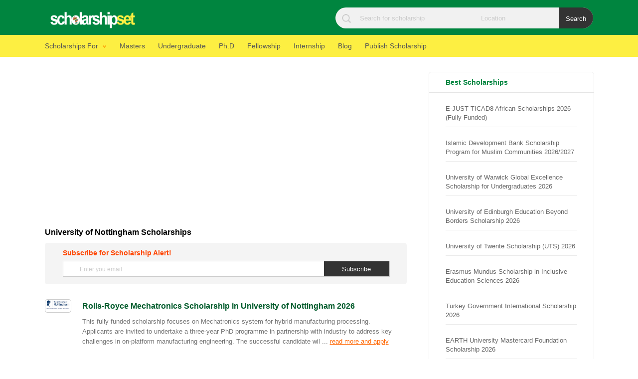

--- FILE ---
content_type: text/html; charset=UTF-8
request_url: https://www.scholarshipset.com/scholarships-by/university-of-nottingham
body_size: 15752
content:
<!doctype html>
<html>
<head lang="en">
<meta content='text/html; charset=UTF-8' http-equiv='Content-Type' />
<meta http-equiv="content-language" content="en">
<meta name="robots" content="index, follow">
<meta name="viewport" content="width=device-width, initial-scale=1"/>
<title>University of Nottingham Scholarships | ScholarshipSet</title>
<meta name="description" content="Apply for University of Nottingham postgraduate and undergraduate scholarships for international students to study abroad" />
<base href="https://www.scholarshipset.com/scholarships-by/university-of-nottingham/" />
<link rel="canonical" href="https://www.scholarshipset.com/scholarships-by/university-of-nottingham" />

<meta property="og:url" content="https://www.scholarshipset.com/scholarships-by/university-of-nottingham" />
<meta property="og:type" content="website" />
<meta property="og:title" content="University of Nottingham Scholarships | ScholarshipSet" />
<meta property="og:image" content="https://www.scholarshipset.com/pictures/shares/scholarshipset-og-img.png.png" />
<meta property="og:image:width" content="1200" />
<meta property="og:image:height" content="630" />
<meta property="og:image:type" content="image/jpeg" />
<meta property="og:site_name" content="ScholarshipSet" />
<meta property="og:description" content="Apply for University of Nottingham postgraduate and undergraduate scholarships for international students to study abroad" />

<link rel="shortcut icon" href="/favicon.ico" type="image/x-icon">


<meta name="theme-color" content="#00853F" />

<style type="text/css">
body{margin:0;font-family:Verdana,Geneva,sans-serif}.subscribe-obox{display:none}#menu-but{width:70px;height:30px;padding-top:12px;padding-left:10px;right:0;font-size:14px;text-decoration:none;color:#F5F5F5;top:0;position:absolute;background-image:url(/images/icons.png);background-repeat:no-repeat;background-position:right 5px top -214px;border-left-width:1px;border-left-style:none;border-left-color:#E4E4E4;display:none}.skola-name{text-align:center;line-height:40px;font-weight:400;width:229px;color:#09F;margin-right:auto;margin-left:auto;font-size:30px;display:block;float:left;margin-top:20px}nav{float:left;width:100%;margin-bottom:0;margin-top:12px;text-align:center}.nav-ul-li{width:auto;padding-left:0;padding-right:0;list-style-type:none;float:left}.nav-ul2{position:absolute;width:300px;height:0;padding:0;margin:0;background-color:#E0E0E0;float:left;z-index:1100;overflow:hidden;transition:all .3s .1s ease-out}.nav-ul2-li{list-style-type:none;text-align:left;width:100%}.nav-a2:hover{color:#F90}.nav-a2{width:90%;display:block;border-bottom-width:1px;border-bottom-style:solid;border-bottom-color:#EEE;font-size:12px;font-weight:700;text-decoration:none;color:#fff;padding:12px 5%}#skola-textz{display:none}#skola-by-in{background-image:url(/images/icons.png);background-repeat:no-repeat;background-position:right -328px;cursor:pointer}.nav-ul2-li:hover,.nav-ul2-li ul li:hover{background-color:#F3F3F3}.nav-a{color:#555;font-size:14px;text-decoration:none;margin-bottom:0;height:auto;display:block;padding:14px 13px}.nav-ul-li:hover .nav-ul2{height:280px;overflow:inherit}.nav-ul-li:hover .nav-a2{color:#666}.nav-ul3{position:absolute;width:0;height:auto;padding:0;margin:0;background-color:#E9E9E9;float:left;z-index:1100;margin-left:300px;margin-top:-40px;transition:all .3s .1s ease-out;overflow:hidden}.nav-ul3 li{list-style-type:none;text-align:left;width:100%}.nav-ul2-li:hover .nav-ul3{width:270px}.nav-ul3 li a{width:90%;display:block;border-bottom-width:1px;border-bottom-style:solid;border-bottom-color:#EFEFEF;font-size:14px;text-decoration:none;color:#666;padding:12px 5%}.nav-ul3 li a:hover{color:#F60}.header-top{float:left;width:100%;padding-left:0;padding-right:0;height:auto;padding-bottom:10px;margin-bottom:0;background-color:#00853F}.nav{float:left;width:100%;padding-left:0;padding-right:0;background-color:#FDEF42;margin-bottom:30px;margin-top:0}.skola-name img{float:left}#d-page-desc a{color:#F60;text-decoration:none}#skolaship-by{background-image:url(/images/icons.png);background-repeat:no-repeat;background-position:right 13px top -277px;padding-right:30px;padding-left:0;transition:color .3s .1s ease-out;padding-left:0;cursor:pointer}#rectangle-ad{width:60%;margin-left:20%}#read-intro-ad{width:50%;margin-left:0;margin-bottom:0;padding-bottom:0;min-height:280px}.wrapper{width:100%;height:auto;height:auto;margin-left:auto;margin-right:auto}.rap-box-r{float:left;width:100%;height:auto;position:relative}.rap-box{position:relative;height:auto;float:left;width:100%}.left-sec{width:11.8%;height:auto;margin-right:0;position:absolute}.center-sec{width:66%;height:auto;float:left;padding-right:0;padding-left:0;margin-left:0;overflow-wrap:break-word;word-wrap:break-word}.right-sec{width:30%;height:auto;float:right;margin-left:0}.skola-class-list li{margin-bottom:8px;width:100%;float:left}.skola-class-list{margin-bottom:30px;margin-top:0;float:left;width:100%}.application-links{overflow-wrap:break-word;word-wrap:break-word;-ms-word-break:break-all;word-break:break-all;word-break:break-word;-ms-hyphens:auto;-moz-hyphens:auto;-webkit-hyphens:auto;hyphens:auto}::placeholder{color:0 0 #0 #CCC;opacity:1}input,select,textarea{-ms-box-sizing:content-box;-moz-box-sizing:content-box;-webkit-box-sizing:content-box;box-sizing:content-box}.bg-b6{background-color:#666}.bg-o{background-color:#F60}.tc-o{color:#F60}.tc-w{color:#FFF}.tc-b3{color:#333}.tc-b{color:#000}.tc-b9{color:#999}.bm-t-10{margin-top:10px}.bm-t-20{margin-top:20px}.bm-t-30{margin-top:30px}.bm-t-50{margin-top:50px}.bm-b-5{margin-bottom:5px}.bm-b-50{margin-bottom:50px}.bm-b-30{margin-bottom:30px}.bm-b-20{margin-bottom:20px}.bm-b-10{margin-bottom:10px}.bp-t-10{padding-top:10px}.bp-t-30{padding-top:30px}.scourses-list li{margin-bottom:10px}.container{width:1100px;margin-right:auto;margin-left:auto}.caz-b{float:left;height:auto;width:100%}.mag-b{float:left;height:auto;width:100%}.caz-pb-10{float:left;height:auto;width:80%;padding-left:10%;padding-right:10%}.caz-pb-5{float:left;height:auto;width:90%;padding-left:5%;padding-right:5%}a{transition:all .3s .1s ease-out}.goback{text-decoration:none;color:#999;font-size:12px;border:solid 1px #ccc;border-radius:4px 4px;display:inline-block;padding:4px 15px}.goback:hover{box-shadow:0 0 5px #ccc}.ss-share{border-radius: 5px 5px; background-color:#3CF; height:auto;width:auto;font-size:14px;color:#FFF;text-decoration:none;display:block;background-image:url(/images/icons.png);background-repeat:no-repeat;background-position:left;margin-right:5px;float: left; padding:10px 13px 10px 40px; margin-bottom: 10px;}.ss-share:hover{opacity:.8}#ss-fb{background-position:15px -33px;background-color:#4D70A8;padding-left:35px}#ss-wt{background-position:15px -401px;background-color:#2AA81A;}#ss-tw{background-position:15px -70px;background-color:#01BAF2} #ss-tg{background-position:15px -439px; background-color:#2CA3DC}  #ss-em{background-position:15px -470px;background-color:#666;}#ss-in{background-position:15px -108px;background-color:#1687B1}.caz-b-10{float:left;width:83.33333%;height:auto}.skola-content{color:#666;font-size:15px;line-height:28px}.skola-content a{color:#F90;text-decoration:none}.skola-content a:hover{text-decoration:underline}.ts-14{font-size:14px;line-height:20px}.ts-20{font-size:20px;line-height:35px}.ts-24{font-size:24px;line-height:35px}.ts-12{font-size:12px;line-height:20px}.ts-13{font-size:13px;line-height:20px}.bc-r{clear:right}.center{text-align:center}img{float:none;border-style:none;border-width:0}.tc-r{color:red}.bb-r-a2{border-right-width:1px;border-right-style:solid;border-right-color:#E6E6E6}.bp-b-30{padding-bottom:30px}.bp-t-0{padding-top:0}.bm-t-0{marging-top:0}.bp-b-50{padding-bottom:50px}.bold{font-weight:700}.nobold{font-weight:400}tr:nth-of-type(odd){background:#eee}th{color:#666;font-weight:700;background-color:#DDEFC9;text-transform:capitalize;padding-top:10px;padding-bottom:10px;font-size:12px}td,th{padding:6px;border:1px solid #ccc;text-align:left}th:hover{background-color:#BCDF53;color:#fff}tr td{border-right-width:0;border-left-width:0;border-right-style:none;border-left-style:none}tr th{border-right-width:0;border-left-width:0;border-right-style:none;border-left-style:none}tbody tr:hover{background-color:#E9E9E9}.ui-datepicker{background:#fff;border:0 solid #fff;color:#EEE}.ui-datepicker-header{background:#A0D568;color:#EEE}.ui-datepicker .ui-datepicker-title{margin:0 2.3em;line-height:1.8em;text-align:center;color:#fff}.ui-datepicker table{width:100%;font-size:.7em;border-collapse:collapse;font-family:verdana;margin:0 0 .4em;color:#000;background:#DAEEC4}.ui-datepicker td{border:0;padding:1px}.caz-b-30{text-align:center;display:block;float:left;height:19px;width:31px;padding-top:7px;text-decoration:none}.caz-b-50{float:left;height:auto;width:50%;margin-left:25%;margin-right:25%}.bg-w{background-color:#fff}.tc-b6{color:#666}#top-skola-list2{padding-top:2px;padding-bottom:2px;border-bottom-style:none; margin-bottom: 5px;}#top-skola-list2 a{color:#00853F; font-size: 14px;}#top-skola-list2 a:hover{color:orangered;}.fl-r{float:right}.ts-16{font-size:16px;line-height:22px}.ts-18{font-size:18px;line-height:30px}.italiz{font-style:italic}.caz-b-20{float:left;width:20%;margin-left:40%}.caz-b-30{float:left;width:30%;margin-left:35%}.cat-page-details{float:left;width:100%;font-size:14px;line-height:24px;color:#333}.cat-page-details a{color:#F60}.cat-page-details h2{font-size:16px;margin-top:30px}#home-desck a{color:#FC0}.menue{float:right;height:10px;width:27px;padding-top:6px;padding-bottom:6px;background-repeat:no-repeat;background-position:center center;background-image:url(/images/menue.png);position:absolute;top:10px;right:12px;display:none;z-index:20000}.bp-b-10{padding-bottom:10px}.bg-b{background-color:#000}#blog p{font-size:16px;color:#666;line-height:20px}#footer ul li a{color:#09C;text-decoration:none;font-size:12px}.tc-a{color:#ccc}.anko-a{text-decoration:none}.anko-a:hover{text-decoration:underline}.item-list ul{padding:0;margin:0}.item-list{float:left;width:100%;margin:0;padding:0}.item-list-li{margin-bottom:20px;float:left;width:100%;padding-bottom:20px}.item-list li{list-style-type:none}.item-logo{float:left;width:7%;height:auto;margin-right:3%;border:1px solid #CCC;border-radius:5px 5px;overflow:hidden}.item-details{float:left;width:86%;height:auto;margin:0;padding:0}.item-date{float:right;width:13%;height:auto;font-size:12px;color:#999;margin-top:40px}.item-date span{color:#FFDC71;margin-bottom:10px;width:100%;float:left}.item-desc{font-size:13px;color:#727272;float:left;width:100%;line-height: 20px;}.item-h2{margin-bottom:10px;float:left;width:100%;line-height:22px}.item-h2 a:hover{text-decoration:underline}.item-h2 h2 a,.item-h2 a{font-size:16px;text-decoration:none;color:#005B2B}.item-h2 h2 a:hover,.top-skola li a:hover,.top-sec ul li a:hover{color:#F60}.item-h2 h2{padding:0;margin:0;float:left;width:100%;line-height:22px}#item-ul2{width:100%;margin-top:5px}#item-ul2 li{width:96%;margin-right:4%;float:left;margin-bottom:7px}#item-ul2 li a{text-decoration:none;font-size:12px;color:#699;font-weight:700}#new-item-cat{width:100%;float:left;margin-bottom:10px;margin-top:10px}#new-item-cat span{display:block;width:90%;float:left;margin-bottom:8px;font-size:14px;color:#333}#new-item-cat span a{color:#002448;text-decoration:none;display: inline-block; }#new-item-cat span a:hover{text-decoration:underline}#new-item-cat span b{display:inline-block;width:85px;margin-right:10px}#item-cat{width:100%;float:left;margin-bottom:10px;margin-top:10px}.item-details ul{float:left;width:100%;padding:0;margin:0}#item-cat li{float:left;width:auto;margin-right:10px}#item-cat li a{border:1px solid #CCC;color:#999;font-size:11px;height:auto;width:auto;display:block;text-decoration:none;border-radius:5px 5px;font-weight:700;background-image:url(/images/calendar.png);
    background-repeat:no-repeat;background-position:left 5px center;padding:4px 3px 4px 25px}.sko-deadline-post{border:1px solid #F60;color:#F90;font-size:11px;height:auto;width:auto;display:block;text-decoration:none;border-radius:5px 5px;font-weight:700;background-image:url(/images/calendar.png);background-repeat:no-repeat;background-position:left 5px center;float:left;margin-right:10px;padding:4px 3px 4px 25px}.top-sec{width:100%;float:left;margin-bottom:30px;border:1px solid #E6E6E6;border-radius:5px 5px;padding:10px 0 20px}.top-sec h2{font-size:14px;color:#00853F;padding:0;margin-top:0;border-bottom-width:1px;border-bottom-style:solid;border-bottom-color:#E5E5E5;padding-bottom:10px;float:left;width:80%;padding-left:10%;padding-right:10%}.top-sec ul{margin:0;padding:0;float:left;width:80%;padding-left:10%;padding-right:10%}.top-sec ul li{list-style:none;margin-bottom:12px}.top-sec ul li a{text-decoration:none;font-size:13px;color:#666}.search-skola{float:right;height:42px;border-radius:25px 25px;width:43%;margin-top:15px;background-image:url(/images/icons.png);background-repeat:no-repeat;background-position:13px 13px;padding-left:4%;margin-right:0;margin-left:0;overflow:hidden;background-color:#f1f1f1}.search-title{width:50%;height:42px;padding-left:1%;float:left;padding-top:0;padding-bottom:0;margin-top:0;margin-bottom:0;font-size:13px;background-color:inherit;border-style:none}.search-location{width:32%;height:42px;padding-left:1%;float:left;padding-top:0;padding-bottom:0;margin-top:0;margin-bottom:0;background-color:inherit;border-style:none}.search-button{background-color:#333;float:right;width:12%;height:42px;color:#FFF;font-weight:400;cursor:pointer;border-style:none}.search-button:hover{background-color:#333}.top-skola{width:90%;padding-left:10%}.top-skola li{width:100%;float:left;color:#ccc;padding-top:10px;padding-bottom:10px;border-bottom-width:1px;border-bottom-style:solid;border-bottom-color:#EAEAEA}.top-skola li a{text-decoration:none;font-size:14px;color:#666}.footer-box{margin-top:40px;padding-bottom:40px;float:left;width:100%}.cat-info{width:90%;border:1px solid #CCC;box-shadow:0 0 5px #CCC;margin-bottom:30px;font-size:13px;color:#333;padding:10px 5%}#policy li,#policy ul{margin-bottom:20px}.best-info{padding:0;width:90%;border:1px solid #CCC;height:auto;float:left;font-size:15px;margin:20px 30% 40px 0}.best-info td{background-color:#fff;border-right:solid 1px #ccc;border-left:solid 1px #ccc;padding:10px;color:#333}.best-info td a{color:#005A94}.best-info li a,.scourses-list li a{color:#000}.best-info li a:hover,.scourses-list li a:hover{text-decoration:none;color:#F30}.best-info li{float:left;width:90%;list-style-type:none;padding:7px 5%}.bi-title{font-weight:700;color:#333}.js-cd-top{width:45px;height:45px;box-shadow:0 0 15px #ccc;position:fixed;bottom:110px;right:10px;border-radius:25px 25px;background-color:#30B04E;z-index:5000;background-position:16px -875px;background-repeat:no-repeat;text-decoration:none;color:#FFF;text-align:center;font-size:30px;line-height:45px;display:none;font-weight:700}.js-cd-top:hover{background-color:#F90}.content-date-view{width:100%;padding:0;color:#698CAF;float:left;display:block}#content-body{width:100%;float:left;margin-top:15px;font-size:14px;line-height:25px;color:#333}#content-body a{color:#F60;text-decoration:none}#content-dv-tag a{color:#F30;text-decoration:none;font-weight:700}#content-dv-tag a:hover{text-decoration:underline}.content-trad{width:94%;float:left;color:#666;height:auto;border-top-width:1px;border-bottom-width:1px;border-top-style:none;border-bottom-style:none;border-top-color:#D6D6D6;border-bottom-color:#E4E4E4;background-color:#F5F5F5;padding:10px 3%}.content-trad a{color:#F30;font-style:italic;text-decoration:none;font-size:14px}#content-dv-tag{background-position:0 -150px}#content-dv-views{background-position:0 -176px}#content-dv-date{background-position:0 -200px;color:#666}.content-date-view span{margin-right:14px;font-size:12px;background-image:url(/images/icons.png?i);background-repeat:no-repeat;display:block;float:left;height:auto;width:auto;padding-left:25px;margin-bottom:10px}#oops{font-size:80px;font-weight:700;color:#666;letter-spacing:10px}.table-content{margin-top:10px;background-color:#FFF;width:85%;float:none;display:inline-block;padding:0 5% 20px}.table-content li{margin-bottom:8px;color:#00853F}.table-content li a{text-decoration:none;color:#00853F;font-size:15px}.table-content li a:hover{color:#F30}#content-img-rap img{max-width:620px}ul.setPaginate li.setPage{padding:15px 10px;font-size:14px}ul.setPaginate{padding:0;overflow:hidden;font:12px Tahoma;list-style-type:none;float:left;margin:0}ul.setPaginate li.dot{padding:3px 0}ul.setPaginate li{float:left;margin:0;padding:0;margin-left:5px}ul.setPaginate li a, ul.setPaginate li span{background:none repeat scroll 0 0 #fff;border:1px solid #ccc;color:#999;display:inline-block;font:15px/25px Arial,Helvetica,sans-serif;margin:5px 3px 0 0;padding:0 5px;text-align:center;text-decoration:none}ul.setPaginate li a:hover,ul.setPaginate li a.current_page{border:1px solid #F30;color:#fff;text-decoration:none;background-attachment:scroll;background-color:#F93;background-image:none;background-repeat:repeat;background-position:0 0}ul.setPaginate li a, ul.setPaginate li span{color:#666;display:block;text-decoration:none;padding:3px 12px;text-decoration:none}.pagination{float:left;height:auto;width:100%;color:#666}.va-but{color:#00853F;display:block;float:left;height:auto;width:76%;font-size:13px;border-radius:5px 5px;text-decoration:none;margin-top:5px;margin-right:10%;margin-left:10%;text-align:center;font-weight:700;background-color:#FDEF42;padding:8px 2%}.va-but:hover{border-color:#09F;color:#09F}.subscribe-form{width:100%;float:left;height:auto;border:1px solid #CCC}.subscribe-txt:hover{box-shadow:0 0 5px #999}.subscribe-txt::placeholder{font-size:12px}.subscribe-txt{width:75%;float:left;height:30px;margin:0;transition:border-color .3s .1s ease-out;font-size:16px;color:#666;border-style:none;border-width:1px;padding:0 0 0 5%}.subscribe-but{transition:border-color .3s .1s ease-out;width:20%;float:right;height:30px;background-color:#F90;padding:0;cursor:pointer;border-style:none}.grecaptcha-badge{display:none}#subscribe-but{transition:border-color .3s .1s ease-out;width:20%;float:right;height:30px;background-color:#333;padding:0;cursor:pointer;color:#FFF;border-style:none}#b-in-img{max-width:620px}.bg-a4 { background-color: #F4F4F4;} .footer-nav{width:60%;height:auto;float:left;padding:0;margin-left:20%;text-align: center;}.footer-nav li{width:auto;display: inline-block; margin-right: 20px; list-style:none;text-align:center;margin-bottom:15px}.footer-nav li a{font-size:12px;color:#999} .bg-g {background-color:#00853F;}.nav-ul{width:100%; padding:0px;margin:0px;float:left;}::placeholder {color: #CCC;opacity: 1;}.sub-nav-list{float:left;margin-left:0;padding-left:0;margin-bottom:0;margin-bottom:30px;margin-top:0}.sub-nav-list li{float:left;margin-bottom:10px;list-style:none;display:inline-block;margin-right:10px}.sub-nav-list li a{text-decoration:none;color:#06F;font-size:14px;border:solid 1px #ccc;border-radius:4px 4px;display:inline-block;padding:5px 20px}.bb-a { border: 1px solid #CCC;}.item-list-2{float:left;width:100%;height:auto;padding:0;margin:0;padding-top:30px;padding-bottom:20px;border-color:#E1E1E1;border-style:solid none;border-width:1px}.item-list-2 li{width:42%;padding-left:0;margin-right:3%;vertical-align:top;height:auto;list-style-type:disc;list-style-image:none;margin-left:3%;display:list-item;color:#999;font-size:16px;font-weight:700;border-style:none; margin-bottom: 10px;}.item-list-2 li a{font-size:16px;font-weight:400;color:#00853F; text-decoration: none;}.search-icon{width: 28px;height: 28px;background-image: url(/images/icons.png);background-repeat: no-repeat;background-position: center -365px;float: left;border: solid 1px #009546  ;border-radius: 5px 5px;margin-left: 25px;cursor: pointer;display: none;}.sm-join{border-radius: 20px 20px; background-color:#3CF; height:auto;width:auto; margin-right: 0.3%; margin-left: 0.3%; font-size:12px; color:#FFF;text-decoration:none;background-image:url(/images/icons.png);background-repeat:no-repeat;background-position:left;mmargin-right:5px;float: left; padding:8px 9px 8px 35px; margin-top: 7px; text-align: center;}.sm-join:hover{opacity:.8}#sm-whatsapp{background-position:12px -401px;background-color:#2AA81A; color: #fff;}#sm-telegram{background-position:12px -439px; background-color:#2CA3DC; color: #fff;}#sm-facebook{background-position:12px -33px;background-color:#4D70A8; color: #fff;} #sm-linkedin{background-position:12px -107px;background-color:#0077B5; color: #fff;} #sm-twitter{background-position:12px -70px;background-color:#1DA1F2; color: #fff;}#sm-youtube{background-position:12px -502px;background-color:#FF0000; color: #fff;} .join-us-sm{float: left; width: 100%; color: #333; margin-top: 4px; font-size: 12px;}.form-input2:hover{box-shadow:0 0 6px #ccc}.ck-editor__editable_inline {height: 130px;font-size: 14px;line-height:20px;
}#subscribe-div{border-radius:5px 5px;padding-bottom: 15px;}.bg-b3{
	background-color:#333;}.form-input2:hover{box-shadow:0 0 6px #ccc}.ck-editor__editable_inline {height: 130px;font-size: 14px;line-height:20px;
}.form-input2{transition:border-color .3s ease-out .1s;float:left;height:38px;width:97%;background-repeat:no-repeat;background-position:right 5px center;padding:0 0 0 3%;border:1px solid #ccc;font-size:14px;font-weight:400;border-radius:5px}.each-input2{float:left;width:100%;margin-bottom:30px}.each-input2 span{display:block;float:left;width:100%;font-size:14px;color:#333;margin-bottom:10px}.button0{float:left;height:45px;width:auto;padding-right:5%;padding-left:5%;line-height:45px;font-size:14px;color:#fff;cursor:pointer;text-decoration:none;font-weight:700;background-color:#09f;border-width:0;border-style:none;border-radius: 5px 5px;}.mid-center{width:60%;margin-left:15%;border-radius:5px 5px;float:left;border:1px solid #E5E5E5;padding:20px 5%}.featured-icon{display: inline-block; height: 16px; line-height: 16px; font-size: 11px; padding-left: 10px; padding-right: 10px; border-radius: 10px 10px;margin-top: -15px; background-color: #FDEF42; color: #333; position: absolute;right: 0px;}
    
    @media only screen and (max-width: 1200px){.search-location{width:33%}.footer-nav{width:60%;margin-left:20%}.best-info{width:100%;margin-right:0}.container{width:100%;margin-left:0;margin-right:0}}
    
    @media only screen and (max-width: 750px){ #subscribe-div2{width: 100%; margin-left: 0%; padding-left: 0%;  padding-right: 0%} .mid-center{width: 100%; margin-left: 0px; margin-right: 0px;padding-left: 0px; padding-right: 0px;}.search-icon{display: block;} #new-item-cat span{ margin-bottom: 10px;} #new-item-cat span a{padding: 5px; margin-top: -5px; margin-left: -4px;} .skola-content{line-height:26px}.skola-name{width:180px;float:left;margin-top:5px}.nav-ul-li{width:100%;background-image:none;margin-right:0}.nav-ul3,.nav-ul2{height:auto;position:inherit;width:100%;padding:0;background-color:inherit;margin:0}.nav-ul3{background-color:#333;margin-bottom:10px}#skolaship-by{display:none}.nav-a:hover,.nav-a2:hover,.nav-ul3 li a:hover{background-color:#005400;color:#fff}#skola-by-in{display:none}.nav-ul-li:hover .nav-ul2{height:auto;overflow:hidden}.nav-ul2-li{background-color:inherit}.nav-a,.nav-a2,.nav-ul3 li a{background-color:inherit;color:#FFF;border-top-style:none;border-bottom-color:#000;border-bottom-style:solid;margin-top:0;margin-bottom:0;height:auto;font-weight:700;font-size:14px;width:90%;border-bottom-width:1px;padding:10px 5%}#skola-textz{display:inline}.nav-ul3 li{background-color:inherit;color:#4E4E4E;border-top-style:none;border-bottom-color:#00B0DD;border-bottom-style:none}.nav-ul2-li:hover{background-color:transparent}.nav-ul2-li:hover .nav-ul3{width:100%}#menu-but{display:block}#top-synopsis{display:none}.nav{display:none;width:100%;background-color:#333;position:fixed;left:0;right:0;top:6vh;height:90vh;overflow:auto;text-align:left;padding-top:0;padding-bottom:1vh;margin-bottom:0;bottom:0;box-shadow:none;z-index:1000000000}body{padding-top:100px}.header-top{box-shadow:0 0 5px #ccc;position:fixed;top:0;left:0;z-index:1000;height:auto;width:90%;padding:0 5% 2px}.footer-nav li a{text-decoration:none}.left-sec{width:100%;margin-left:0;margin-right:0;position:relative;margin-bottom:0}.center-sec{width:100%;margin-left:0;margin-right:0;padding-left:0;padding-right:0}.right-sec{width:100%;margin-left:0;margin-right:0;margin-bottom:40px}.rap-box{position:relative}.footer-nav{width:80%;margin-left:10%}.content-img-box{width:100%;margin-right:0;margin-bottom:15px}.content-info-box{width:100%;margin-right:0}#b-in-img{max-width:100%}#copyrite{color:#FFF}.footer-box{background-color:#00853F;border-top-width:5px;border-top-style:solid;border-top-color:#FDEF42; padding-top: 40px;}.footer-nav li a{color:#FFF;font-size:13px;font-weight:700}.wrapper{width:90%;padding-left:5%;padding-right:5%;margin-left:0;margin-right:0; margin-top: -44px;}#home-footer-content{text-align:left;padding-left:3%;padding-right:3%;width:94%;font-size:14px}#home-desck{text-align:left;padding-left:0;padding-right:0;width:100%; margin-bottom: -40px;}#copyrite{color:#333}#read-intro-ad{width:100%;margin-left:0} .search-location{display:none}.search-title{width:75%}.search-button{width:15%}.search-skola{padding-left:5%;width:95%;background-image:none;height:auto;margin-bottom:10px;margin-top:5px;display: none;}.search-button{text-indent:-1000em;background-image:url(/images/icons.png);background-repeat:no-repeat;background-position:center -360px;border-left-width:1px;border-left-style:none;border-left-color:#CCC;height:40px}.search-title{height:40px} .header-top{padding-top:9px;padding-bottom: 9px;}.ss-share, #ss-fb{width: 48%; text-align: center; margin-bottom: 10px;padding-left: 0px; padding-right: 0px} #ss-tg,#ss-tw{float: right} #subscribe-div{width: 100%; margin-left: -5%; padding-left: 5%;  padding-right: 5%} .sm-join{ float: left; padding:8px 8px 8px 30px; margin-top: 10px; font-size: 13px; text-align: center; width: 24.9%; font-weight: bold; padding-left: 7%; padding-right: 0%; margin-right: 1%; margin-right: 1%;}  #subscribe-but{width: 30%; height: 35px;font-weight: bold;}.subscribe-txt{width: 65%;height: 35px;} .subscribe-txt::placeholder {color: #333;} .join-us-sm{display: block; margin-bottom: -3px; margin-top: 10px; font-size: 14px;}}
    
    @media only screen and (max-width: 600px){.item-h2 h2 a,.item-h2 a{font-size:15px;line-height:18px;color:#00853F}.item-desc{font-size:13px;line-height:17px;color:#949494}.footer-nav li{width:31%;margin-left:1%;margin-right:1%}.item-list-2 li{width:95%;margin-left:5%}#page-h1{color:#4A4A4A;font-size:18px;font-weight:700;line-height:22px}.subscribe-txt{width:70%}#subscribe-but{width:25%}#content-img-rap img{width:100%}.item-logo{width:0;display:none}.item-details{width:100%}}
    
    @media only screen and (max-width: 500px){}
    
    @media only screen and (max-width: 400px){.footer-nav li{width:40%;margin-left:5%;margin-right:5%}}@media only screen and (max-width: 340px){.search-skola{padding-left:2%;width:98%;background-image:none}}
</style>

<script src="https://www.google.com/recaptcha/api.js" async defer></script>
<!-- Global site tag (gtag.js) - Google Analytics -->
<script async src="https://www.googletagmanager.com/gtag/js?id=G-XCEE0NKQDB"></script>
<script>
  window.dataLayer = window.dataLayer || [];
  function gtag(){dataLayer.push(arguments);}
  gtag('js', new Date());
  gtag('config', 'G-XCEE0NKQDB');
</script>
    
<script async src="https://pagead2.googlesyndication.com/pagead/js/adsbygoogle.js?client=ca-pub-9922292596416665"
     crossorigin="anonymous"></script>

</head>

<body>
<div class="header-top" >
    <div class="container">
<a class="skola-name" href="/"><img alt="ScholarshipSet" src="/images/scholarshipset.png"  height="40px" width="191px"  /></a>
<span class="search-icon" onClick="showSearch(this)"></span><form class="search-skola " action="/search" method="get">
<input class="search-title" type="text" placeholder="Search for scholarship" name="keyword" value="" />
<input class="search-location" type="text" placeholder="Location" name="location" value="" />
<input class="search-button" type="submit" value="Search" />
</form>
<a href="javascript:;" onclick="showMenue()" id="menu-but">Menu</a>
        </div>
</div>
<nav class="nav" id="nav-box">
    <div class="container">
	    <ul class="nav-ul">
        <li  class="nav-ul-li"><a  id="skolaship-by" class="nav-a" >Scholarships For</a>
        <ul class="nav-ul2">
        <li class="nav-ul2-li" ><a class="nav-a2"  id="skola-by-in">Scholarships by Category</a>
        <ul class="nav-ul3">
        	     	<li><a href="/masters">masters</a></li>
            	<li><a href="/phd">phd</a></li>
            	<li><a href="/fellowship">fellowship</a></li>
            	<li><a href="/postgraduate">postgraduate</a></li>
            	<li><a href="/undergraduate">undergraduate</a></li>
            	<li><a href="/college-school">college-school</a></li>
            	<li><a href="/internship">internship</a></li>
            	<li><a href="/training">training</a></li>
            	<li><a href="/entrepreneurs">entrepreneurs</a></li>
            	<li><a href="/contest">contest</a></li>
                    
        </ul>
        </li>
            <li class="nav-ul2-li"><a class="nav-a2" href="/scholarships-in">Scholarships by Country</a></li>
            <li class="nav-ul2-li"><a class="nav-a2" href="/scholarships-by">Scholarships by Organization</a></li>
            <li class="nav-ul2-li"><a class="nav-a2" href="/scholarships-by-school">Scholarships by School</a></li>
            <li class="nav-ul2-li"><a class="nav-a2"  href="/african-students">African Students Scholarships</a></li>
            <li class="nav-ul2-li"><a class="nav-a2"  href="/developing-countries">Developing Countries Scholarships</a></li>
            <li class="nav-ul2-li"><a class="nav-a2"  href="/scholarships-by-gender/women">Female Scholarships</a></li>
        </ul>
        </li>
    <li class="nav-ul-li"><a class="nav-a" href="/masters" title="Masters Scholarships">Masters <b id="skola-textz">Scholarship</b></a> </li>
   <li class="nav-ul-li"> <a class="nav-a" href="/undergraduate" title="Undergraduate Scholarships">Undergraduate <b id="skola-textz">Scholarship</b></a></li>
   <li class="nav-ul-li"><a class="nav-a" href="/phd" title="Ph.D">Ph.D</a></li>
   
   <li class="nav-ul-li"> <a class="nav-a" href="/fellowship" title="Fellowship Scholarships and Grants">Fellowship</a></li>

<li class="nav-ul-li"> <a class="nav-a" href="/internship" title="International Internship Opportunities">Internship</a></li>
       
 <li class="nav-ul-li"> <a class="nav-a" href="/blog" title="Blog">Blog</a></li>
<li class="nav-ul-li"> <a class="nav-a" href="/post-award" title="Publish Scholarship">Publish Scholarship</a></li>

   </ul>
    </div>
</nav>
<div class="wrapper">
<div class="container">
<div class="center-sec">
 <div  style="margin-bottom:20px; min-height:280px;">
        <!-- tab-top-d -->
<ins class="adsbygoogle"
     style="display:block"
     data-ad-client="ca-pub-9922292596416665"
     data-ad-slot="5280442105"
     data-ad-format="auto"
     data-full-width-responsive="true"></ins>
<script>
     (adsbygoogle = window.adsbygoogle || []).push({});
     </script>
</div>
<h1 class="caz-b bm-t-25 ts-16 tc-bl">University of Nottingham Scholarships </h1>
<div id="subscribe-div" class="caz-pb-5 bg-a4 bp-b-10 bp-t-10" style="margin-bottom: 30px">
<div class="caz-b ts-12 bm-b-5 tc-b6"><b style="font-size: 14px; color: orangered">Subscribe for Scholarship Alert!</b><br/></div>
<form name="subscribe-form" id="subscribe-form" class="subscribe-form" action="/subscribe" method="post" enctype="multipart/form-data"><input name="subscriber_email" value="" autocomplete="off" class="subscribe-txt" placeholder="Enter you email" required />
<input class="subscribe-obox" autocomplete="off" name="name" type="text" />
    <input class="subscribe-obox" autocomplete="off" type="checkbox" name="sex" value="1" />
    <input data-sitekey="6Ldwtb8UAAAAAAwF9a0-o_1959YBzPC8cbUswz2D" data-callback="onSubmit" type="button" value="Subscribe" id="subscribe-but" class="g-recaptcha" />
</form>
    </div>
<ul class="item-list">

<li class="item-list-li">
	<ul>
    <li class="item-logo">
		<a href="/scholarships/rolls-royce-mechatronics-scholarship-in-university-of-nottingham-2026"><img alt="University of Nottingham" src="/company-logos/86/70903University of Nottingham.png" width="100%" /></a>
	</li>
    <li class="item-details">
    	<ul>
        	<li class="item-h2">
				<h2 style="padding-top:0px; margin-top:0px">
                	<a href="/scholarships/rolls-royce-mechatronics-scholarship-in-university-of-nottingham-2026">Rolls-Royce Mechatronics Scholarship in University of Nottingham 2026</a>
                </h2>            
            </li>
            <li class="item-desc">
            This fully funded scholarship focuses on&nbsp;Mechatronics system for hybrid manufacturing processing.&nbsp;

Applicants are invited to undertake a three-year PhD programme in partnership with industry to address key challenges in on-platform manufacturing engineering. The successful candidate wil ... <a style="color:#F60;" href="/scholarships/rolls-royce-mechatronics-scholarship-in-university-of-nottingham-2026">read more and apply</a>
            	   </li>
            <li>
            	
            </li>
            <li>
            	
                
            </li>
        </ul>
    </li>
    
	</ul>
</li>
<li class="item-list-li">
	<ul>
    <li class="item-logo">
		<a href="/scholarships/university-of-nottingham-masters-scholarship-2026"><img alt="University of Nottingham" src="/company-logos/86/70903University of Nottingham.png" width="100%" /></a>
	</li>
    <li class="item-details">
    	<ul>
        	<li class="item-h2">
				<h2 style="padding-top:0px; margin-top:0px">
                	<a href="/scholarships/university-of-nottingham-masters-scholarship-2026">University of Nottingham Masters Scholarship 2026</a>
                </h2>            
            </li>
            <li class="item-desc">
            The University of Nottingham is offering scholarships covering 50% or 100% of full-time masters tuition fees. These one-year scholarships are available to support innovative and passionate students who can successfully demonstrate their ingenuity for developing solutions that will impact their home  ... <a style="color:#F60;" href="/scholarships/university-of-nottingham-masters-scholarship-2026">read more and apply</a>
            	   </li>
            <li>
            	
            </li>
            <li>
            	
                
            </li>
        </ul>
    </li>
    
	</ul>
</li>
<li class="item-list-li">
	<ul>
    <li class="item-logo">
		<a href="/scholarships/2025-university-of-nottingham-china-and-malaysia-alumni-scholarship"><img alt="University of Nottingham" src="/company-logos/86/70903University of Nottingham.png" width="100%" /></a>
	</li>
    <li class="item-details">
    	<ul>
        	<li class="item-h2">
				<h2 style="padding-top:0px; margin-top:0px">
                	<a href="/scholarships/2025-university-of-nottingham-china-and-malaysia-alumni-scholarship">2025 University of Nottingham China and Malaysia Alumni Scholarship</a>
                </h2>            
            </li>
            <li class="item-desc">
            Continue your studies at the University of Nottingham in the UK with our masters scholarship for China and Malaysia campus alumni.

We&#39;re offering scholarships covering 15% of full-time masters tuition fees. These are open to alumni from the University of Nottingham&#39;s campuses in China and ... <a style="color:#F60;" href="/scholarships/2025-university-of-nottingham-china-and-malaysia-alumni-scholarship">read more and apply</a>
            	   </li>
            <li>
            	
            </li>
            <li>
            	
                
            </li>
        </ul>
    </li>
    
	</ul>
</li>
<li class="item-list-li">
	<ul>
    <li class="item-logo">
		<a href="/scholarships/university-of-nottingham-africa-postgraduate-excellence-award-2025"><img alt="University of Nottingham" src="/company-logos/86/70903University of Nottingham.png" width="100%" /></a>
	</li>
    <li class="item-details">
    	<ul>
        	<li class="item-h2">
				<h2 style="padding-top:0px; margin-top:0px">
                	<a href="/scholarships/university-of-nottingham-africa-postgraduate-excellence-award-2025">University of Nottingham Africa Postgraduate Excellence Award 2025</a>
                </h2>            
            </li>
            <li class="item-desc">
            The Africa Postgraduate Excellence Award is the University of Nottingham&rsquo;s scholarship award, designed to support international students who have achieved academic excellence and show true passion for their chosen field of study.&nbsp; ... <a style="color:#F60;" href="/scholarships/university-of-nottingham-africa-postgraduate-excellence-award-2025">read more and apply</a>
            	   </li>
            <li>
            	
            </li>
            <li>
            	
                
            </li>
        </ul>
    </li>
    
	</ul>
</li>
<li class="item-list-li" style=" min-height:280px; " id="rectangle-ad" >

<ins class="adsbygoogle"
     style="display:block"
     data-ad-client="ca-pub-9922292596416665"
      data-ad-slot="4866892020"
     data-ad-format="auto"
     data-full-width-responsive="true"></ins>
<script>
     (adsbygoogle = window.adsbygoogle || []).push({});
</script>
</li>
<li class="item-list-li">
	<ul>
    <li class="item-logo">
		<a href="/scholarships/university-of-nottingham-postgraduate-excellence-award-for-african-students-2025"><img alt="University of Nottingham" src="/company-logos/86/70903University of Nottingham.png" width="100%" /></a>
	</li>
    <li class="item-details">
    	<ul>
        	<li class="item-h2">
				<h2 style="padding-top:0px; margin-top:0px">
                	<a href="/scholarships/university-of-nottingham-postgraduate-excellence-award-for-african-students-2025">University of Nottingham Postgraduate Excellence Award for African Students 2025</a>
                </h2>            
            </li>
            <li class="item-desc">
            The Africa Postgraduate Excellence Award is the University of Nottingham&rsquo;s scholarship award, designed to support international students who have achieved academic excellence and show true passion for their chosen field of study.

Unlock your potential with our Africa Postgraduate Excellence ... <a style="color:#F60;" href="/scholarships/university-of-nottingham-postgraduate-excellence-award-for-african-students-2025">read more and apply</a>
            	   </li>
            <li>
            	
            </li>
            <li>
            	
                
            </li>
        </ul>
    </li>
    
	</ul>
</li>
<li class="item-list-li">
	<ul>
    <li class="item-logo">
		<a href="/scholarships/university-of-nottingham-developing-solutions-masters-scholarship-2025"><img alt="University of Nottingham" src="/company-logos/86/70903University of Nottingham.png" width="100%" /></a>
	</li>
    <li class="item-details">
    	<ul>
        	<li class="item-h2">
				<h2 style="padding-top:0px; margin-top:0px">
                	<a href="/scholarships/university-of-nottingham-developing-solutions-masters-scholarship-2025">University of Nottingham Developing Solutions Masters Scholarship 2025</a>
                </h2>            
            </li>
            <li class="item-desc">
            Developing Solutions is our flagship master&rsquo;s scholarship, founded in 2001, for students from African, South Asian, and other selected Commonwealth countries. This scholarship programme is designed for international students who want to make a difference to the development of key economic, env ... <a style="color:#F60;" href="/scholarships/university-of-nottingham-developing-solutions-masters-scholarship-2025">read more and apply</a>
            	   </li>
            <li>
            	
            </li>
            <li>
            	
                
            </li>
        </ul>
    </li>
    
	</ul>
</li>
<li class="item-list-li">
	<ul>
    <li class="item-logo">
		<a href="/scholarships/university-of-nottingham-africa-postgraduate-excellence-award-2024"><img alt="University of Nottingham" src="/company-logos/86/70903University of Nottingham.png" width="100%" /></a>
	</li>
    <li class="item-details">
    	<ul>
        	<li class="item-h2">
				<h2 style="padding-top:0px; margin-top:0px">
                	<a href="/scholarships/university-of-nottingham-africa-postgraduate-excellence-award-2024">University Of Nottingham Africa Postgraduate Excellence Award 2024</a>
                </h2>            
            </li>
            <li class="item-desc">
            The Africa Postgraduate Excellence Award is the University of Nottingham&rsquo;s scholarship award, designed to support international students who have achieved academic excellence and show true passion for their chosen field of study. We&rsquo;re offering scholarships covering a contribution of bet ... <a style="color:#F60;" href="/scholarships/university-of-nottingham-africa-postgraduate-excellence-award-2024">read more and apply</a>
            	   </li>
            <li>
            	
            </li>
            <li>
            	
                
            </li>
        </ul>
    </li>
    
	</ul>
</li>
<li class="item-list-li">
	<ul>
    <li class="item-logo">
		<a href="/scholarships/postgraduate-excellence-award-for-african-students-at-university-of-nottingham-2024"><img alt="University of Nottingham" src="/company-logos/86/70903University of Nottingham.png" width="100%" /></a>
	</li>
    <li class="item-details">
    	<ul>
        	<li class="item-h2">
				<h2 style="padding-top:0px; margin-top:0px">
                	<a href="/scholarships/postgraduate-excellence-award-for-african-students-at-university-of-nottingham-2024">Postgraduate Excellence Award for African Students at University of Nottingham 2024</a>
                </h2>            
            </li>
            <li class="item-desc">
            Unlock your potential with our Africa Postgraduate Excellence award, a tuition fee scholarship for masters students who live in Africa.

APPLY NOW!!!

The Africa Postgraduate Excellence Award is the University of Nottingham&rsquo;s scholarship award, designed to support international students wh ... <a style="color:#F60;" href="/scholarships/postgraduate-excellence-award-for-african-students-at-university-of-nottingham-2024">read more and apply</a>
            	   </li>
            <li>
            	
            </li>
            <li>
            	
                
            </li>
        </ul>
    </li>
    
	</ul>
</li>
<li class="item-list-li">
	<ul>
    <li class="item-logo">
		<a href="/scholarships/university-of-nottingham-developing-solutions-masters-scholarship-2024"><img alt="University of Nottingham" src="/company-logos/86/70903University of Nottingham.png" width="100%" /></a>
	</li>
    <li class="item-details">
    	<ul>
        	<li class="item-h2">
				<h2 style="padding-top:0px; margin-top:0px">
                	<a href="/scholarships/university-of-nottingham-developing-solutions-masters-scholarship-2024">University of Nottingham Developing Solutions Masters Scholarship 2024</a>
                </h2>            
            </li>
            <li class="item-desc">
            Developing Solutions is our flagship master&rsquo;s scholarship, founded in 2001, for students from African, South Asian, and other selected Commonwealth countries. This scholarship programme is designed for international students who want to make a difference to the development of key economic, env ... <a style="color:#F60;" href="/scholarships/university-of-nottingham-developing-solutions-masters-scholarship-2024">read more and apply</a>
            	   </li>
            <li>
            	
            </li>
            <li>
            	
                
            </li>
        </ul>
    </li>
    
	</ul>
</li>
<li class="item-list-li">
	<ul>
    <li class="item-logo">
		<a href="/scholarships/developing-solutions-masters-scholarships-at-university-of-nottingham-2024"><img alt="University of Nottingham" src="/company-logos/86/70903University of Nottingham.png" width="100%" /></a>
	</li>
    <li class="item-details">
    	<ul>
        	<li class="item-h2">
				<h2 style="padding-top:0px; margin-top:0px">
                	<a href="/scholarships/developing-solutions-masters-scholarships-at-university-of-nottingham-2024">Developing Solutions Masters Scholarships at University of Nottingham 2024</a>
                </h2>            
            </li>
            <li class="item-desc">
            Developing Solutions is our flagship master&rsquo;s scholarship, founded in 2001, for students from African, South Asian, and other selected Commonwealth countries. This scholarship programme is designed for international students who want to make a difference to the development of key economic, env ... <a style="color:#F60;" href="/scholarships/developing-solutions-masters-scholarships-at-university-of-nottingham-2024">read more and apply</a>
            	   </li>
            <li>
            	
            </li>
            <li>
            	
                
            </li>
        </ul>
    </li>
    
	</ul>
</li>
<li class="item-list-li" style=" min-height:280px; "  >

<ins class="adsbygoogle"
     style="display:block"
     data-ad-client="ca-pub-9922292596416665"
      data-ad-slot="4866892020"
     data-ad-format="auto"
     data-full-width-responsive="true"></ins>
<script>
     (adsbygoogle = window.adsbygoogle || []).push({});
</script>
</li>
<li class="item-list-li">
	<ul>
    <li class="item-logo">
		<a href="/scholarships/university-of-nottingham-developing-solutions-masters-scholarship-2023"><img alt="University of Nottingham" src="/company-logos/86/70903University of Nottingham.png" width="100%" /></a>
	</li>
    <li class="item-details">
    	<ul>
        	<li class="item-h2">
				<h2 style="padding-top:0px; margin-top:0px">
                	<a href="/scholarships/university-of-nottingham-developing-solutions-masters-scholarship-2023">University of Nottingham Developing Solutions Masters Scholarship 2023</a>
                </h2>            
            </li>
            <li class="item-desc">
            Developing Solutions is our flagship master&rsquo;s scholarship, founded in 2001, for students from African, South Asian, and other selected Commonwealth countries. This scholarship programme is designed for international students who want to make a difference to the development of key economic, env ... <a style="color:#F60;" href="/scholarships/university-of-nottingham-developing-solutions-masters-scholarship-2023">read more and apply</a>
            	   </li>
            <li>
            	
            </li>
            <li>
            	
                
            </li>
        </ul>
    </li>
    
	</ul>
</li>
<li class="item-list-li">
	<ul>
    <li class="item-logo">
		<a href="/scholarships/university-of-nottingham-developing-solutions-masters-scholarships-for-african-students-uk-2022"><img alt="University of Nottingham" src="/company-logos/86/70903University of Nottingham.png" width="100%" /></a>
	</li>
    <li class="item-details">
    	<ul>
        	<li class="item-h2">
				<h2 style="padding-top:0px; margin-top:0px">
                	<a href="/scholarships/university-of-nottingham-developing-solutions-masters-scholarships-for-african-students-uk-2022">University of Nottingham Developing Solutions Masters Scholarships for African Students (UK) 2022</a>
                </h2>            
            </li>
            <li class="item-desc">
            Do you want to make a difference in the development of your home country? University of Nottingham is proud to be offering full tuition fee scholarships in conjunction with Developing Solutions&nbsp;Scholarship Scheme. Founded in 2001, Developing Solutions is The University of Nottingham&rsquo;s&nbs ... <a style="color:#F60;" href="/scholarships/university-of-nottingham-developing-solutions-masters-scholarships-for-african-students-uk-2022">read more and apply</a>
            	   </li>
            <li>
            	
            </li>
            <li>
            	
                
            </li>
        </ul>
    </li>
    
	</ul>
</li>

</ul>
 <div class="caz-b bm-b-20" >

	</div>

<a style="float:left; margin-top:20px; margin-bottom:30px;" href="/" class="va-but">View All Ongoing Scholarships 2026</a>

<div class="caz-b bm-b-30 ">
<span class="caz-b bold bm-b-10">Share this scholarship page to your friends</span>
<div class="caz-b">
    <a class="ss-share" id="ss-wt" href="" title="Share on WhatsApp" onclick="window.open('https://api.whatsapp.com/send?text=Hi, check out these opportunities - : https://www.scholarshipset.com/scholarships-by/university-of-nottingham', 'whatsapp-share-dialog', 'width=600,height=436'); recordShare('','https://www.scholarshipset.com/scholarships-by/university-of-nottingham','WhatsApp'); return false">WhatsApp</a>
    <a class="ss-share" id="ss-tg" href="" title="Share on Telegram" onclick="window.open('https://telegram.me/share/url?url=https://www.scholarshipset.com/scholarships-by/university-of-nottingham&text=Hi, check out these opportunities - ', 'telegram-share-dialog', 'width=600,height=436'); recordShare('','https://www.scholarshipset.com/scholarships-by/university-of-nottingham','Telegram'); return false;">Telegram</a>
	 <a class="ss-share" id="ss-fb" href="" title="Share on Facebook" onclick="window.open('https://www.facebook.com/sharer/sharer.php?u=https://www.scholarshipset.com/scholarships-by/university-of-nottingham', 'facebook-share-dialog', 'width=600,height=436'); recordShare('','https://www.scholarshipset.com/scholarships-by/university-of-nottingham','Facebook'); return false;">Facebook</a> 
    <a class="ss-share" id="ss-tw" href="" title="Share on Twitter " onclick="window.open('https://twitter.com/intent/tweet?text=Check out these opportunities; &url=https://www.scholarshipset.com/scholarships-by/university-of-nottingham&via=ScholarshipSet', 'twitter-dialog', 'width=600,height=436'); recordShare('','https://www.scholarshipset.com/scholarships-by/university-of-nottingham','Twitter'); return false;">Twitter</a>
    <a class="ss-share" id="ss-in" href="" title="Share on Linkedin" onclick="window.open('http://www.linkedin.com/shareArticle?mini=true&url=https://www.scholarshipset.com/scholarships-by/university-of-nottingham&title=&summary=Check out these opportunities&source=ScholarshipSet', 'Linkedin-dialog', 'width=600,height=436'); recordShare('','https://www.scholarshipset.com/scholarships-by/university-of-nottingham','Linkedin'); return false;">Linkedin</a>
    <a class="ss-share" id="ss-em" href="" title="Email a friend" onclick="window.open('mailto:?subject=&body=Hi, i found these opportunities and i thought you might be interested in them. . Follow this link to apply https://www.scholarshipset.com/scholarships-by/university-of-nottingham', 'email-share-dialog', 'width=600,height=436'); recordShare('','https://www.scholarshipset.com/scholarships-by/university-of-nottingham','Email'); return false;">Email</a>
</div>
</div>
<div id="d-page-desc" class="caz-b bm-b-20 ts-14 tc-b3 nobold">
<h2>About University of Nottingham</h2>
<p>The University of Nottingham is a public research university in Nottingham, United Kingdom. It was founded as University College Nottingham in 1881, and was granted a royal charter in 1948. Nottingham&#39;s main campus (University Park) with Jubilee Campus and teaching hospital (Queen&#39;s Medical Centre) are located within the City of Nottingham, with a number of smaller campuses and sites elsewhere in Nottinghamshire and Derbyshire. Outside the UK, the university has campuses in Semenyih, Malaysia and Ningbo, China. Nottingham is organised into five constituent faculties, within which there are mor...&nbsp;<a href="https://www.scholarshipair.com/scholarships-by/university-of-nottingham">read more</a></p></div>
<div id="subscribe-div" class="caz-pb-5 bg-a4 bp-b-10 bp-t-10 bm-b-10">
      
<div class="caz-b ts-12 bm-b-5 tc-b6"><b style="font-size: 14px; color: orangered">Subscribe for Scholarship Alert!</b><br/> <i>Be among the first to know whenever new <b>University of Nottingham scholarship</b> is going on. </i></div>
<form name="subscribe-form" id="subscribe-form" class="subscribe-form" action="/subscribe" method="post" enctype="multipart/form-data"><input name="subscriber_email" value="" autocomplete="off" class="subscribe-txt" placeholder="Enter you email" required />
<input class="subscribe-obox" autocomplete="off" name="name" type="text" />
    <input class="subscribe-obox" autocomplete="off" type="checkbox" name="sex" value="1" />
    <input data-sitekey="6Ldwtb8UAAAAAAwF9a0-o_1959YBzPC8cbUswz2D" data-callback="onSubmit" type="button" value="Subscribe" id="subscribe-but" class="g-recaptcha" />
</form>
    <div class="caz-b bold ts-12">
<span class="join-us-sm">Join us on social media &#8595;</span>
<a id="sm-whatsapp" class="sm-join" title="Join us on WhatsApp" href="https://chat.whatsapp.com/GyS5YH4M7F4KZW4OwDVUz7
" target="_blank">WhatsApp</a><a id="sm-telegram" class="sm-join" title="Join us on Telegram" href="https://t.me/+KEfHnSbT4oY1MDk0
" target="_blank">Telegram</a><a id="sm-facebook" class="sm-join" title="Join us on Facebook" href="https://web.facebook.com/scholarshipset
" target="_blank">Facebook</a><a id="sm-twitter" class="sm-join" title="Join us on Twitter" href="https://x.com/scholarshipset
" target="_blank">Twitter</a><a id="sm-linkedin" class="sm-join" title="Join us on LinkedIn" href="https://www.linkedin.com/company/scholarshipset/
" target="_blank">LinkedIn</a><a id="sm-youtube" class="sm-join" title="Join us on YouTube" href="https://www.youtube.com/@ScholarshipTab" target="_blank">YouTube</a></div>
</div>
</div>
<div class="right-sec">

<div class="top-sec">
<h2 class="caz-pb-5 ts-14 tc-g">Best Scholarships</h2>
<ul class="top-skola">
<li><a href="/scholarships/e-just-ticad8-african-scholarships-2026-fully-funded">E-JUST TICAD8 African Scholarships 2026 (Fully Funded)</a></li>
<li><a href="/scholarships/islamic-development-bank-scholarship-program-for-muslim-communities-2026-2027">Islamic Development Bank Scholarship Program for Muslim Communities 2026/2027</a></li>
<li><a href="/scholarships/university-of-warwick-global-excellence-scholarship-for-undergraduates-2026">University of Warwick Global Excellence Scholarship for Undergraduates 2026</a></li>
<li><a href="/scholarships/university-of-edinburgh-education-beyond-borders-scholarship-2026">University of Edinburgh Education Beyond Borders Scholarship 2026</a></li>
<li><a href="/scholarships/university-of-twente-scholarship-uts-2026">University of Twente Scholarship (UTS) 2026</a></li>
<li><a href="/scholarships/erasmus-mundus-scholarship-in-inclusive-education-sciences-2026">Erasmus Mundus Scholarship in Inclusive Education Sciences 2026</a></li>
<li><a href="/scholarships/turkey-government-international-scholarship-2026">Turkey Government International Scholarship 2026</a></li>
<li><a href="/scholarships/earth-university-mastercard-foundation-scholarship-2026">EARTH University Mastercard Foundation Scholarship 2026</a></li>
</ul>
<a href="/best-scholarships" class="va-but" style="margin-top:20px;" title="view all countries">view all best scholarships</a>
</div>
<div class="caz-b bm-b-20 center"><a target="_blank" href="https://www.uscholarships.us"><img alt="uscholarships" src="/images/uscholarships-ad.webp" /></a></div>
<div class="top-sec">
<h2 class="caz-pb-5 bm-t-20 ts-14 tc-g ">Scholarship Tips</h2>
<ul class="top-skola">
<li><a style="font-weight:bold; color:#F90" href="/blog/best-countries-to-study-in-africa">Best Countries To Study in Africa</a></li>
<li><a style="font-weight:bold; color:#F90" href="/blog/best-countries-to-study-in-africa">Best Countries To Study in Africa</a></li>
<li><a style="font-weight:bold; color:#F90" href="/blog/10-best-universities-in-botswana">10 Best Universities in Botswana 2025</a></li>
<li><a style="font-weight:bold; color:#F90" href="/blog/top-20-richest-country-in-africa">Top 20 Richest Country in Africa</a></li>
<li><a style="font-weight:bold; color:#F90" href="/blog/top-20-poorest-country-in-africa">Top 20 Poorest Country in Africa </a></li>
<li><a style="font-weight:bold; color:#F90" href="/blog/10-best-banks-in-south-africa-top-banks-in-south-africa">10 Best Banks in South Africa 2025 - Top Banks in South Africa</a></li>
<li><a style="font-weight:bold; color:#F90" href="/blog/20-letter-of-recommendation-for-scholarship-pdf">20 Letter of Recommendation for Scholarship PDF</a></li>
<li><a style="font-weight:bold; color:#F90" href="/blog/10-best-countries-to-relocate">10 Best Countries to Relocate 2025</a></li>
</ul>
<a href="/blog" class="va-but" style="margin-top:20px;" title="view all countries">view all scholarship tips</a>
</div>

<div class="top-sec">
	<h2>Scholarships by Country to Study</h2>
    <ul>
        	<li><a href="/scholarships-in/nigeria">Nigeria</a></li>
            	<li><a href="/scholarships-in/united-kingdom">United Kingdom</a></li>
            	<li><a href="/scholarships-in/south-africa">South Africa</a></li>
            	<li><a href="/scholarships-in/united-states">United States</a></li>
            	<li><a href="/scholarships-in/kenya">Kenya</a></li>
            	<li><a href="/scholarships-in/germany">Germany</a></li>
            	<li><a href="/scholarships-in/ghana">Ghana</a></li>
            	<li><a href="/scholarships-in/australia">Australia</a></li>
            	<li><a href="/scholarships-in/canada">Canada</a></li>
            	<li><a href="/scholarships-in/uganda">Uganda</a></li>
               
    </ul>
    <a href="/scholarships-in" class="va-but" title="view all countries">view all countries</a>
</div>
<div class="top-sec">
	<h2>Scholarships by Category</h2>
    <ul>
        	<li><a href="/masters">Masters</a></li>
        
            	<li><a href="/phd">PhD</a></li>
        
            	<li><a href="/fellowship">Fellowship</a></li>
        
            	<li><a href="/postgraduate">Postgraduate</a></li>
        
            	<li><a href="/undergraduate">Undergraduate</a></li>
        
            	<li><a href="/college-school">College School</a></li>
        
            	<li><a href="/internship">Internship</a></li>
        
            	<li><a href="/training">Training</a></li>
        
            	<li><a href="/entrepreneurs">Entrepreneurs</a></li>
        
            	<li><a href="/contest">Contest</a></li>
        
        
            	<li><a href="/scholarships-by-level/mba">MBA</a></li>
        
        <li><a href="/scholarships-by-gender/women">Women Scholarships</a></li>
<li><a href="/best-scholarships">Best Scholarships</a></li>
<li><a href="/fully-funded">Fully Funded</a></li>
        </ul>
</div>
 <div  style="margin-bottom:20px; float: left; width: 100%; min-height:280px">
       
<ins class="adsbygoogle"
     style="display:block"
     data-ad-client="ca-pub-9922292596416665"
     data-ad-slot="5280442105"
     data-ad-format="auto"
     data-full-width-responsive="true"></ins>
<script>
     (adsbygoogle = window.adsbygoogle || []).push({});
</script>
</div>
<div class="top-sec">
	<h2>Scholarships by Country of Origin</h2>
    <ul>
      <!--
        <li><a href="/african-students">African Students</a></li>
    <li><a href="/developing-countries">Developing Countries</a></li>
-->
       	<li><a href="/scholarships-for/nigeria">Nigeria</a></li>
            	<li><a href="/scholarships-for/south-africa">South Africa</a></li>
            	<li><a href="/scholarships-for/kenya">Kenya</a></li>
            	<li><a href="/scholarships-for/ghana">Ghana</a></li>
            	<li><a href="/scholarships-for/uganda">Uganda</a></li>
            	<li><a href="/scholarships-for/tanzania">Tanzania</a></li>
            	<li><a href="/scholarships-for/ethiopia">Ethiopia</a></li>
            	<li><a href="/scholarships-for/rwanda">Rwanda</a></li>
               
    </ul>
    <a href="/scholarships-for" class="va-but" title="view all countries">view all countries</a>
</div>
<div class="caz-b bm-b-20">

    </div>
<div class="top-sec">
	<h2>Scholarships by Institution / Company</h2>
    <ul>
    
        	<li><a href="/scholarships-by/mastercard-foundation">MasterCard Foundation</a></li>
           	<li><a href="/scholarships-by/german-academic-exchange-service-daad">German Academic Exchange Service (DAAD)</a></li>
           	<li><a href="/scholarships-by/the-world-academy-of-sciences-twas">The World Academy of Sciences (TWAS)</a></li>
           	<li><a href="/scholarships-by/google">Google</a></li>
           	<li><a href="/scholarships-by/african-union">African Union</a></li>
           	<li><a href="/scholarships-by/united-nations">United Nations</a></li>
          </ul>
   <a href="/scholarships-by" class="va-but" title="view all countries">view all Institutions</a>
</div>


<div class="top-sec">
	<h2>Scholarships by School</h2>
    <ul>
    
        	<li><a href="/scholarships-by-school/university-of-edinburgh">University of Edinburgh</a></li>
           	<li><a href="/scholarships-by-school/flinders-university">Flinders University</a></li>
           	<li><a href="/scholarships-by-school/university-of-oxford">University of Oxford</a></li>
           	<li><a href="/scholarships-by-school/university-of-cambridge">University of Cambridge</a></li>
           	<li><a href="/scholarships-by-school/university-of-pretoria">University of Pretoria</a></li>
           	<li><a href="/scholarships-by-school/university-of-ghana">University of Ghana</a></li>
          </ul>
   <a href="/scholarships-by-school" class="va-but" title="view all countries">view all schools</a>
</div>

<div class="caz-b" id="br-all-str-rt" >&nbsp;</div>
<div  style="margin-bottom:10px; min-height: 600px; margin-top: 20px; float: left; width: 100%;" id="skola-right-ad">
<!-- set-d-down -->
<ins class="adsbygoogle"
     style="display:block"
     data-ad-client="ca-pub-9922292596416665"
     data-ad-slot="9261781305"
     data-ad-format="auto"
     data-full-width-responsive="true"></ins>
<script>
     (adsbygoogle = window.adsbygoogle || []).push({});
</script>
</div>

</div>

</div>
</div>

<div class="footer-box" >
<div class="wrapper " >

<div class="rap-box-r" style="margin-bottom:20px;"></div>
	<ul class="footer-nav">
    <li><a href="/">Home</a></li>
      <li><a href="/terms">Terms</a></li>
        <li><a href="/policy">Policy</a></li>
             <li><a href="/about">About Us</a></li>
     <li><a href="/contact">Contact Us</a></li>
     <li><a href="/scholarshipxml.xml" target="_blank">RSS Feed</a></li>
    <li><a href="/post-award" target="_blank">Publish Scholarship</a></li>
       
        
    </ul>
  <div class="caz-b center ts-12 tc-b9" id="copyrite">Copyright © 2026 ScholarshipSet</div>
</div>
</div>

<script>
var isMenuOn = 0;
function showMenue(){
	var nav = document.getElementById('nav-box');
	
	var dbody = document.getElementsByTagName('body')[0];
	if(isMenuOn==0){
	nav.style.display='block';
	dbody.style.overflow='hidden';
	dbody.style.height='100vh';
	isMenuOn = 1;
	} else {
		nav.style.display='none';
		dbody.style.overflow='auto';
	dbody.style.height='auto';
	isMenuOn = 0;
	}
}
function findPos(obj) {
    var curtop = 0;
    if (obj.offsetParent) {
        do {
            curtop += obj.offsetTop;
        } while (obj = obj.offsetParent);
		curtop -=50
    return [curtop];
    }
}
function showSearch(but)
{
   
    var dform = but.nextSibling;
  
    if(dform.style.display=='block'){
       dform.style.display='none' ;
    } else {
       dform.style.display='block' ; 
    }
}
function getWindowHeight()
{
	if(window.innerHeight) var winH = window.innerHeight;  else var winH = document.documentElement.clientHeight;
	return winH;
}
function getWindowWidth()
{
	if(window.innerWidth) var winW = window.innerWidth;  else var winW = document.documentElement.clientWidth;
	return winW;
}

(function(){
    // Back to Top - by CodyHouse.co
	var backTop = document.getElementsByClassName('js-cd-top')[0],
		// browser window scroll (in pixels) after which the "back to top" link is shown
		offset = 300,
		//browser window scroll (in pixels) after which the "back to top" link opacity is reduced
		offsetOpacity = 1200,
		scrollDuration = 700
		scrolling = false;
	if( backTop ) {
		//update back to top visibility on scrolling
		window.addEventListener("scroll", function(event) {
			if( !scrolling ) {
				scrolling = true;
				(!window.requestAnimationFrame) ? setTimeout(checkBackToTop, 250) : window.requestAnimationFrame(checkBackToTop);
			}
		});
		//smooth scroll to top
		backTop.addEventListener('click', function(event) {
			event.preventDefault();
			(!window.requestAnimationFrame) ? window.scrollTo(0, 0) : scrollTop(scrollDuration);
		});
	}

	function checkBackToTop() {
		var windowTop = window.scrollY || document.documentElement.scrollTop;
		( windowTop > offset ) ? addClass(backTop, 'cd-top--show') : removeClass(backTop, 'cd-top--show', 'cd-top--fade-out');
		( windowTop > offsetOpacity ) && addClass(backTop, 'cd-top--fade-out');
		scrolling = false;
	}
	
	function scrollTop(duration) {
	    var start = window.scrollY || document.documentElement.scrollTop,
	        currentTime = null;
	        
	    var animateScroll = function(timestamp){
	    	if (!currentTime) currentTime = timestamp;        
	        var progress = timestamp - currentTime;
	        var val = Math.max(Math.easeInOutQuad(progress, start, -start, duration), 0);
	        window.scrollTo(0, val);
	        if(progress < duration) {
	            window.requestAnimationFrame(animateScroll);
	        }
	    };

	    window.requestAnimationFrame(animateScroll);
	}

	Math.easeInOutQuad = function (t, b, c, d) {
 		t /= d/2;
		if (t < 1) return c/2*t*t + b;
		t--;
		return -c/2 * (t*(t-2) - 1) + b;
	};

	//class manipulations - needed if classList is not supported
	function hasClass(el, className) {
	  	if (el.classList) return el.classList.contains(className);
	  	else return !!el.className.match(new RegExp('(\\s|^)' + className + '(\\s|$)'));
	}
	function addClass(el, className) {
		var classList = className.split(' ');
	 	if (el.classList) el.classList.add(classList[0]);
	 	else if (!hasClass(el, classList[0])) el.className += " " + classList[0];
	 	if (classList.length > 1) addClass(el, classList.slice(1).join(' '));
	}
	function removeClass(el, className) {
		var classList = className.split(' ');
	  	if (el.classList) el.classList.remove(classList[0]);	
	  	else if(hasClass(el, classList[0])) {
	  		var reg = new RegExp('(\\s|^)' + classList[0] + '(\\s|$)');
	  		el.className=el.className.replace(reg, ' ');
	  	}
	  	if (classList.length > 1) removeClass(el, classList.slice(1).join(' '));
	}
})();


menuFixed = 0;

function checkMenueBox(check)
{
	winW = getWindowWidth();
	if(winW<796){
	box = document.getElementById('menue-back-box');
	bodyTag = document.getElementsByTagName('body')[0];
	if(check.checked)
	{
	box.style.display='block';
	bodyTag.style.overflow = 'hidden';
	} else {
		box.style.display='none';
		bodyTag.style.overflow = 'auto';
	}
	}
}
	
function showScrollBut() {
	
	if(window.pageYOffset>400){
        if( document.getElementById('scroll-to-top')) {
	scrollBut = document.getElementById('scroll-to-top');
	scrollBut.style.display='block';
        }
	}
	
}
window.onscroll=pageScrollfx;
document.body.onloadeddata = showScrollBut();

var rightAdFixed = 0;
var leftAdFixed = 0;
function pageScrollfx(ev)
{	 

if(getWindowWidth()>1000){
	ritAd = document.getElementById('skola-right-ad');
	
	p = findPos(document.getElementById('br-all-str-rt'));
    
    if(window.pageYOffset>p)
	{
		
		if(rightAdFixed==0){
		ritAd.style.position='fixed';
		ritAd.style.top='-16px';	
		
		rightAdFixed =1;
            
            
		}
	} 
	
	else{
		//if(rightAdFixed==1){
		ritAd.style.position='';
		rightAdFixed = 0;
       
		//}
		//ritAd.style.display='none';	
	}    
    if(rightAdFixed==1){
        
    if(document.getElementById('home-desck'))
        {
            footerDesc = findPos(document.getElementById('home-desck'))-500;
        }else{
            footerDesc = findPos(document.getElementById('footer-box-div'))-500;
        }

        if(window.pageYOffset>footerDesc)
                {
                
                    ritAd.style.position='';
		
                }
            else{
               ritAd.style.position='fixed';
		ritAd.style.top='0px';	 
            }
    }
}
	
	if(window.pageYOffset>400)
	{
        if( document.getElementById('scroll-to-top')) {
		scrollBut = document.getElementById('scroll-to-top');
		if(scrollBut.style.display!='block'){
		scrollBut.style.display='block';
		}
        }
	}
	else {
        if( document.getElementById('scroll-to-top')) {
	    scrollBut = document.getElementById('scroll-to-top');
		if(scrollBut.style.display!='none'){
		scrollBut.style.display='none';
		}
        }
	}
	
}
 function getXmlHttpRequestObject() 
{
	if (window.XMLHttpRequest) 
	{
		return new XMLHttpRequest();
	} 
	else if(window.ActiveXObject) 
	{
		return new ActiveXObject("Microsoft.XMLHTTP");
	}
}
    
function recordShare(title,url,medium)
{
    param = 'act=share&title='+title+'&url='+url+'&medium='+medium;
   
    sendObj = getXmlHttpRequestObject() ;
	if (sendObj.readyState == 4 || sendObj.readyState == 0) 
	{
		sendObj.open("post", '/ajax.php', true);
		sendObj.setRequestHeader('Content-Type','application/x-www-form-urlencoded');
		sendObj.onreadystatechange = function () {}
		sendObj.send(param);		
	}	
}   
     function onSubmit(token) {
        
         var allSubForms = document.getElementsByName("subscribe-form");
        for(i=0;i<allSubForms.length;i++)
            {
                
                if(allSubForms[i].firstChild.value!='')
                    {
                       allSubForms[i].submit();
                    }
            }
             
       }
function laterload()
{
	// alert(0);
 	//var tag = document.createElement("script");
	fileUrl = "https://cdn.onesignal.com/sdks/OneSignalSDK.js";
	//document.getElementsByTagName("head")[0].appendChild(tag);
    
  let scriptEle = document.createElement("script");
  scriptEle.setAttribute("src", fileUrl);
  scriptEle.setAttribute("type", "text/javascript");
  scriptEle.setAttribute("async", 'async');
  document.body.appendChild(scriptEle);
    
scriptEle.addEventListener("load", () => {
     
         window.OneSignal = window.OneSignal || [];
  OneSignal.push(function() {
    OneSignal.init({
      appId: "307eb4bf-6c87-456c-b7d6-8a8c27e9370d",
    });
  });
  
  });
    
}

setTimeout('laterload()',8000);
</script>
<script defer src="https://static.cloudflareinsights.com/beacon.min.js/vcd15cbe7772f49c399c6a5babf22c1241717689176015" integrity="sha512-ZpsOmlRQV6y907TI0dKBHq9Md29nnaEIPlkf84rnaERnq6zvWvPUqr2ft8M1aS28oN72PdrCzSjY4U6VaAw1EQ==" data-cf-beacon='{"version":"2024.11.0","token":"4713129b8a184d8fb3364715d60a645f","r":1,"server_timing":{"name":{"cfCacheStatus":true,"cfEdge":true,"cfExtPri":true,"cfL4":true,"cfOrigin":true,"cfSpeedBrain":true},"location_startswith":null}}' crossorigin="anonymous"></script>
<script>(function(){function c(){var b=a.contentDocument||a.contentWindow.document;if(b){var d=b.createElement('script');d.innerHTML="window.__CF$cv$params={r:'9bf7e0530c2d2333',t:'MTc2ODY3NDEyNw=='};var a=document.createElement('script');a.src='/cdn-cgi/challenge-platform/scripts/jsd/main.js';document.getElementsByTagName('head')[0].appendChild(a);";b.getElementsByTagName('head')[0].appendChild(d)}}if(document.body){var a=document.createElement('iframe');a.height=1;a.width=1;a.style.position='absolute';a.style.top=0;a.style.left=0;a.style.border='none';a.style.visibility='hidden';document.body.appendChild(a);if('loading'!==document.readyState)c();else if(window.addEventListener)document.addEventListener('DOMContentLoaded',c);else{var e=document.onreadystatechange||function(){};document.onreadystatechange=function(b){e(b);'loading'!==document.readyState&&(document.onreadystatechange=e,c())}}}})();</script></body>
</html>

--- FILE ---
content_type: text/html; charset=utf-8
request_url: https://www.google.com/recaptcha/api2/anchor?ar=1&k=6Ldwtb8UAAAAAAwF9a0-o_1959YBzPC8cbUswz2D&co=aHR0cHM6Ly93d3cuc2Nob2xhcnNoaXBzZXQuY29tOjQ0Mw..&hl=en&v=PoyoqOPhxBO7pBk68S4YbpHZ&size=invisible&anchor-ms=20000&execute-ms=30000&cb=wudyod75099z
body_size: 49304
content:
<!DOCTYPE HTML><html dir="ltr" lang="en"><head><meta http-equiv="Content-Type" content="text/html; charset=UTF-8">
<meta http-equiv="X-UA-Compatible" content="IE=edge">
<title>reCAPTCHA</title>
<style type="text/css">
/* cyrillic-ext */
@font-face {
  font-family: 'Roboto';
  font-style: normal;
  font-weight: 400;
  font-stretch: 100%;
  src: url(//fonts.gstatic.com/s/roboto/v48/KFO7CnqEu92Fr1ME7kSn66aGLdTylUAMa3GUBHMdazTgWw.woff2) format('woff2');
  unicode-range: U+0460-052F, U+1C80-1C8A, U+20B4, U+2DE0-2DFF, U+A640-A69F, U+FE2E-FE2F;
}
/* cyrillic */
@font-face {
  font-family: 'Roboto';
  font-style: normal;
  font-weight: 400;
  font-stretch: 100%;
  src: url(//fonts.gstatic.com/s/roboto/v48/KFO7CnqEu92Fr1ME7kSn66aGLdTylUAMa3iUBHMdazTgWw.woff2) format('woff2');
  unicode-range: U+0301, U+0400-045F, U+0490-0491, U+04B0-04B1, U+2116;
}
/* greek-ext */
@font-face {
  font-family: 'Roboto';
  font-style: normal;
  font-weight: 400;
  font-stretch: 100%;
  src: url(//fonts.gstatic.com/s/roboto/v48/KFO7CnqEu92Fr1ME7kSn66aGLdTylUAMa3CUBHMdazTgWw.woff2) format('woff2');
  unicode-range: U+1F00-1FFF;
}
/* greek */
@font-face {
  font-family: 'Roboto';
  font-style: normal;
  font-weight: 400;
  font-stretch: 100%;
  src: url(//fonts.gstatic.com/s/roboto/v48/KFO7CnqEu92Fr1ME7kSn66aGLdTylUAMa3-UBHMdazTgWw.woff2) format('woff2');
  unicode-range: U+0370-0377, U+037A-037F, U+0384-038A, U+038C, U+038E-03A1, U+03A3-03FF;
}
/* math */
@font-face {
  font-family: 'Roboto';
  font-style: normal;
  font-weight: 400;
  font-stretch: 100%;
  src: url(//fonts.gstatic.com/s/roboto/v48/KFO7CnqEu92Fr1ME7kSn66aGLdTylUAMawCUBHMdazTgWw.woff2) format('woff2');
  unicode-range: U+0302-0303, U+0305, U+0307-0308, U+0310, U+0312, U+0315, U+031A, U+0326-0327, U+032C, U+032F-0330, U+0332-0333, U+0338, U+033A, U+0346, U+034D, U+0391-03A1, U+03A3-03A9, U+03B1-03C9, U+03D1, U+03D5-03D6, U+03F0-03F1, U+03F4-03F5, U+2016-2017, U+2034-2038, U+203C, U+2040, U+2043, U+2047, U+2050, U+2057, U+205F, U+2070-2071, U+2074-208E, U+2090-209C, U+20D0-20DC, U+20E1, U+20E5-20EF, U+2100-2112, U+2114-2115, U+2117-2121, U+2123-214F, U+2190, U+2192, U+2194-21AE, U+21B0-21E5, U+21F1-21F2, U+21F4-2211, U+2213-2214, U+2216-22FF, U+2308-230B, U+2310, U+2319, U+231C-2321, U+2336-237A, U+237C, U+2395, U+239B-23B7, U+23D0, U+23DC-23E1, U+2474-2475, U+25AF, U+25B3, U+25B7, U+25BD, U+25C1, U+25CA, U+25CC, U+25FB, U+266D-266F, U+27C0-27FF, U+2900-2AFF, U+2B0E-2B11, U+2B30-2B4C, U+2BFE, U+3030, U+FF5B, U+FF5D, U+1D400-1D7FF, U+1EE00-1EEFF;
}
/* symbols */
@font-face {
  font-family: 'Roboto';
  font-style: normal;
  font-weight: 400;
  font-stretch: 100%;
  src: url(//fonts.gstatic.com/s/roboto/v48/KFO7CnqEu92Fr1ME7kSn66aGLdTylUAMaxKUBHMdazTgWw.woff2) format('woff2');
  unicode-range: U+0001-000C, U+000E-001F, U+007F-009F, U+20DD-20E0, U+20E2-20E4, U+2150-218F, U+2190, U+2192, U+2194-2199, U+21AF, U+21E6-21F0, U+21F3, U+2218-2219, U+2299, U+22C4-22C6, U+2300-243F, U+2440-244A, U+2460-24FF, U+25A0-27BF, U+2800-28FF, U+2921-2922, U+2981, U+29BF, U+29EB, U+2B00-2BFF, U+4DC0-4DFF, U+FFF9-FFFB, U+10140-1018E, U+10190-1019C, U+101A0, U+101D0-101FD, U+102E0-102FB, U+10E60-10E7E, U+1D2C0-1D2D3, U+1D2E0-1D37F, U+1F000-1F0FF, U+1F100-1F1AD, U+1F1E6-1F1FF, U+1F30D-1F30F, U+1F315, U+1F31C, U+1F31E, U+1F320-1F32C, U+1F336, U+1F378, U+1F37D, U+1F382, U+1F393-1F39F, U+1F3A7-1F3A8, U+1F3AC-1F3AF, U+1F3C2, U+1F3C4-1F3C6, U+1F3CA-1F3CE, U+1F3D4-1F3E0, U+1F3ED, U+1F3F1-1F3F3, U+1F3F5-1F3F7, U+1F408, U+1F415, U+1F41F, U+1F426, U+1F43F, U+1F441-1F442, U+1F444, U+1F446-1F449, U+1F44C-1F44E, U+1F453, U+1F46A, U+1F47D, U+1F4A3, U+1F4B0, U+1F4B3, U+1F4B9, U+1F4BB, U+1F4BF, U+1F4C8-1F4CB, U+1F4D6, U+1F4DA, U+1F4DF, U+1F4E3-1F4E6, U+1F4EA-1F4ED, U+1F4F7, U+1F4F9-1F4FB, U+1F4FD-1F4FE, U+1F503, U+1F507-1F50B, U+1F50D, U+1F512-1F513, U+1F53E-1F54A, U+1F54F-1F5FA, U+1F610, U+1F650-1F67F, U+1F687, U+1F68D, U+1F691, U+1F694, U+1F698, U+1F6AD, U+1F6B2, U+1F6B9-1F6BA, U+1F6BC, U+1F6C6-1F6CF, U+1F6D3-1F6D7, U+1F6E0-1F6EA, U+1F6F0-1F6F3, U+1F6F7-1F6FC, U+1F700-1F7FF, U+1F800-1F80B, U+1F810-1F847, U+1F850-1F859, U+1F860-1F887, U+1F890-1F8AD, U+1F8B0-1F8BB, U+1F8C0-1F8C1, U+1F900-1F90B, U+1F93B, U+1F946, U+1F984, U+1F996, U+1F9E9, U+1FA00-1FA6F, U+1FA70-1FA7C, U+1FA80-1FA89, U+1FA8F-1FAC6, U+1FACE-1FADC, U+1FADF-1FAE9, U+1FAF0-1FAF8, U+1FB00-1FBFF;
}
/* vietnamese */
@font-face {
  font-family: 'Roboto';
  font-style: normal;
  font-weight: 400;
  font-stretch: 100%;
  src: url(//fonts.gstatic.com/s/roboto/v48/KFO7CnqEu92Fr1ME7kSn66aGLdTylUAMa3OUBHMdazTgWw.woff2) format('woff2');
  unicode-range: U+0102-0103, U+0110-0111, U+0128-0129, U+0168-0169, U+01A0-01A1, U+01AF-01B0, U+0300-0301, U+0303-0304, U+0308-0309, U+0323, U+0329, U+1EA0-1EF9, U+20AB;
}
/* latin-ext */
@font-face {
  font-family: 'Roboto';
  font-style: normal;
  font-weight: 400;
  font-stretch: 100%;
  src: url(//fonts.gstatic.com/s/roboto/v48/KFO7CnqEu92Fr1ME7kSn66aGLdTylUAMa3KUBHMdazTgWw.woff2) format('woff2');
  unicode-range: U+0100-02BA, U+02BD-02C5, U+02C7-02CC, U+02CE-02D7, U+02DD-02FF, U+0304, U+0308, U+0329, U+1D00-1DBF, U+1E00-1E9F, U+1EF2-1EFF, U+2020, U+20A0-20AB, U+20AD-20C0, U+2113, U+2C60-2C7F, U+A720-A7FF;
}
/* latin */
@font-face {
  font-family: 'Roboto';
  font-style: normal;
  font-weight: 400;
  font-stretch: 100%;
  src: url(//fonts.gstatic.com/s/roboto/v48/KFO7CnqEu92Fr1ME7kSn66aGLdTylUAMa3yUBHMdazQ.woff2) format('woff2');
  unicode-range: U+0000-00FF, U+0131, U+0152-0153, U+02BB-02BC, U+02C6, U+02DA, U+02DC, U+0304, U+0308, U+0329, U+2000-206F, U+20AC, U+2122, U+2191, U+2193, U+2212, U+2215, U+FEFF, U+FFFD;
}
/* cyrillic-ext */
@font-face {
  font-family: 'Roboto';
  font-style: normal;
  font-weight: 500;
  font-stretch: 100%;
  src: url(//fonts.gstatic.com/s/roboto/v48/KFO7CnqEu92Fr1ME7kSn66aGLdTylUAMa3GUBHMdazTgWw.woff2) format('woff2');
  unicode-range: U+0460-052F, U+1C80-1C8A, U+20B4, U+2DE0-2DFF, U+A640-A69F, U+FE2E-FE2F;
}
/* cyrillic */
@font-face {
  font-family: 'Roboto';
  font-style: normal;
  font-weight: 500;
  font-stretch: 100%;
  src: url(//fonts.gstatic.com/s/roboto/v48/KFO7CnqEu92Fr1ME7kSn66aGLdTylUAMa3iUBHMdazTgWw.woff2) format('woff2');
  unicode-range: U+0301, U+0400-045F, U+0490-0491, U+04B0-04B1, U+2116;
}
/* greek-ext */
@font-face {
  font-family: 'Roboto';
  font-style: normal;
  font-weight: 500;
  font-stretch: 100%;
  src: url(//fonts.gstatic.com/s/roboto/v48/KFO7CnqEu92Fr1ME7kSn66aGLdTylUAMa3CUBHMdazTgWw.woff2) format('woff2');
  unicode-range: U+1F00-1FFF;
}
/* greek */
@font-face {
  font-family: 'Roboto';
  font-style: normal;
  font-weight: 500;
  font-stretch: 100%;
  src: url(//fonts.gstatic.com/s/roboto/v48/KFO7CnqEu92Fr1ME7kSn66aGLdTylUAMa3-UBHMdazTgWw.woff2) format('woff2');
  unicode-range: U+0370-0377, U+037A-037F, U+0384-038A, U+038C, U+038E-03A1, U+03A3-03FF;
}
/* math */
@font-face {
  font-family: 'Roboto';
  font-style: normal;
  font-weight: 500;
  font-stretch: 100%;
  src: url(//fonts.gstatic.com/s/roboto/v48/KFO7CnqEu92Fr1ME7kSn66aGLdTylUAMawCUBHMdazTgWw.woff2) format('woff2');
  unicode-range: U+0302-0303, U+0305, U+0307-0308, U+0310, U+0312, U+0315, U+031A, U+0326-0327, U+032C, U+032F-0330, U+0332-0333, U+0338, U+033A, U+0346, U+034D, U+0391-03A1, U+03A3-03A9, U+03B1-03C9, U+03D1, U+03D5-03D6, U+03F0-03F1, U+03F4-03F5, U+2016-2017, U+2034-2038, U+203C, U+2040, U+2043, U+2047, U+2050, U+2057, U+205F, U+2070-2071, U+2074-208E, U+2090-209C, U+20D0-20DC, U+20E1, U+20E5-20EF, U+2100-2112, U+2114-2115, U+2117-2121, U+2123-214F, U+2190, U+2192, U+2194-21AE, U+21B0-21E5, U+21F1-21F2, U+21F4-2211, U+2213-2214, U+2216-22FF, U+2308-230B, U+2310, U+2319, U+231C-2321, U+2336-237A, U+237C, U+2395, U+239B-23B7, U+23D0, U+23DC-23E1, U+2474-2475, U+25AF, U+25B3, U+25B7, U+25BD, U+25C1, U+25CA, U+25CC, U+25FB, U+266D-266F, U+27C0-27FF, U+2900-2AFF, U+2B0E-2B11, U+2B30-2B4C, U+2BFE, U+3030, U+FF5B, U+FF5D, U+1D400-1D7FF, U+1EE00-1EEFF;
}
/* symbols */
@font-face {
  font-family: 'Roboto';
  font-style: normal;
  font-weight: 500;
  font-stretch: 100%;
  src: url(//fonts.gstatic.com/s/roboto/v48/KFO7CnqEu92Fr1ME7kSn66aGLdTylUAMaxKUBHMdazTgWw.woff2) format('woff2');
  unicode-range: U+0001-000C, U+000E-001F, U+007F-009F, U+20DD-20E0, U+20E2-20E4, U+2150-218F, U+2190, U+2192, U+2194-2199, U+21AF, U+21E6-21F0, U+21F3, U+2218-2219, U+2299, U+22C4-22C6, U+2300-243F, U+2440-244A, U+2460-24FF, U+25A0-27BF, U+2800-28FF, U+2921-2922, U+2981, U+29BF, U+29EB, U+2B00-2BFF, U+4DC0-4DFF, U+FFF9-FFFB, U+10140-1018E, U+10190-1019C, U+101A0, U+101D0-101FD, U+102E0-102FB, U+10E60-10E7E, U+1D2C0-1D2D3, U+1D2E0-1D37F, U+1F000-1F0FF, U+1F100-1F1AD, U+1F1E6-1F1FF, U+1F30D-1F30F, U+1F315, U+1F31C, U+1F31E, U+1F320-1F32C, U+1F336, U+1F378, U+1F37D, U+1F382, U+1F393-1F39F, U+1F3A7-1F3A8, U+1F3AC-1F3AF, U+1F3C2, U+1F3C4-1F3C6, U+1F3CA-1F3CE, U+1F3D4-1F3E0, U+1F3ED, U+1F3F1-1F3F3, U+1F3F5-1F3F7, U+1F408, U+1F415, U+1F41F, U+1F426, U+1F43F, U+1F441-1F442, U+1F444, U+1F446-1F449, U+1F44C-1F44E, U+1F453, U+1F46A, U+1F47D, U+1F4A3, U+1F4B0, U+1F4B3, U+1F4B9, U+1F4BB, U+1F4BF, U+1F4C8-1F4CB, U+1F4D6, U+1F4DA, U+1F4DF, U+1F4E3-1F4E6, U+1F4EA-1F4ED, U+1F4F7, U+1F4F9-1F4FB, U+1F4FD-1F4FE, U+1F503, U+1F507-1F50B, U+1F50D, U+1F512-1F513, U+1F53E-1F54A, U+1F54F-1F5FA, U+1F610, U+1F650-1F67F, U+1F687, U+1F68D, U+1F691, U+1F694, U+1F698, U+1F6AD, U+1F6B2, U+1F6B9-1F6BA, U+1F6BC, U+1F6C6-1F6CF, U+1F6D3-1F6D7, U+1F6E0-1F6EA, U+1F6F0-1F6F3, U+1F6F7-1F6FC, U+1F700-1F7FF, U+1F800-1F80B, U+1F810-1F847, U+1F850-1F859, U+1F860-1F887, U+1F890-1F8AD, U+1F8B0-1F8BB, U+1F8C0-1F8C1, U+1F900-1F90B, U+1F93B, U+1F946, U+1F984, U+1F996, U+1F9E9, U+1FA00-1FA6F, U+1FA70-1FA7C, U+1FA80-1FA89, U+1FA8F-1FAC6, U+1FACE-1FADC, U+1FADF-1FAE9, U+1FAF0-1FAF8, U+1FB00-1FBFF;
}
/* vietnamese */
@font-face {
  font-family: 'Roboto';
  font-style: normal;
  font-weight: 500;
  font-stretch: 100%;
  src: url(//fonts.gstatic.com/s/roboto/v48/KFO7CnqEu92Fr1ME7kSn66aGLdTylUAMa3OUBHMdazTgWw.woff2) format('woff2');
  unicode-range: U+0102-0103, U+0110-0111, U+0128-0129, U+0168-0169, U+01A0-01A1, U+01AF-01B0, U+0300-0301, U+0303-0304, U+0308-0309, U+0323, U+0329, U+1EA0-1EF9, U+20AB;
}
/* latin-ext */
@font-face {
  font-family: 'Roboto';
  font-style: normal;
  font-weight: 500;
  font-stretch: 100%;
  src: url(//fonts.gstatic.com/s/roboto/v48/KFO7CnqEu92Fr1ME7kSn66aGLdTylUAMa3KUBHMdazTgWw.woff2) format('woff2');
  unicode-range: U+0100-02BA, U+02BD-02C5, U+02C7-02CC, U+02CE-02D7, U+02DD-02FF, U+0304, U+0308, U+0329, U+1D00-1DBF, U+1E00-1E9F, U+1EF2-1EFF, U+2020, U+20A0-20AB, U+20AD-20C0, U+2113, U+2C60-2C7F, U+A720-A7FF;
}
/* latin */
@font-face {
  font-family: 'Roboto';
  font-style: normal;
  font-weight: 500;
  font-stretch: 100%;
  src: url(//fonts.gstatic.com/s/roboto/v48/KFO7CnqEu92Fr1ME7kSn66aGLdTylUAMa3yUBHMdazQ.woff2) format('woff2');
  unicode-range: U+0000-00FF, U+0131, U+0152-0153, U+02BB-02BC, U+02C6, U+02DA, U+02DC, U+0304, U+0308, U+0329, U+2000-206F, U+20AC, U+2122, U+2191, U+2193, U+2212, U+2215, U+FEFF, U+FFFD;
}
/* cyrillic-ext */
@font-face {
  font-family: 'Roboto';
  font-style: normal;
  font-weight: 900;
  font-stretch: 100%;
  src: url(//fonts.gstatic.com/s/roboto/v48/KFO7CnqEu92Fr1ME7kSn66aGLdTylUAMa3GUBHMdazTgWw.woff2) format('woff2');
  unicode-range: U+0460-052F, U+1C80-1C8A, U+20B4, U+2DE0-2DFF, U+A640-A69F, U+FE2E-FE2F;
}
/* cyrillic */
@font-face {
  font-family: 'Roboto';
  font-style: normal;
  font-weight: 900;
  font-stretch: 100%;
  src: url(//fonts.gstatic.com/s/roboto/v48/KFO7CnqEu92Fr1ME7kSn66aGLdTylUAMa3iUBHMdazTgWw.woff2) format('woff2');
  unicode-range: U+0301, U+0400-045F, U+0490-0491, U+04B0-04B1, U+2116;
}
/* greek-ext */
@font-face {
  font-family: 'Roboto';
  font-style: normal;
  font-weight: 900;
  font-stretch: 100%;
  src: url(//fonts.gstatic.com/s/roboto/v48/KFO7CnqEu92Fr1ME7kSn66aGLdTylUAMa3CUBHMdazTgWw.woff2) format('woff2');
  unicode-range: U+1F00-1FFF;
}
/* greek */
@font-face {
  font-family: 'Roboto';
  font-style: normal;
  font-weight: 900;
  font-stretch: 100%;
  src: url(//fonts.gstatic.com/s/roboto/v48/KFO7CnqEu92Fr1ME7kSn66aGLdTylUAMa3-UBHMdazTgWw.woff2) format('woff2');
  unicode-range: U+0370-0377, U+037A-037F, U+0384-038A, U+038C, U+038E-03A1, U+03A3-03FF;
}
/* math */
@font-face {
  font-family: 'Roboto';
  font-style: normal;
  font-weight: 900;
  font-stretch: 100%;
  src: url(//fonts.gstatic.com/s/roboto/v48/KFO7CnqEu92Fr1ME7kSn66aGLdTylUAMawCUBHMdazTgWw.woff2) format('woff2');
  unicode-range: U+0302-0303, U+0305, U+0307-0308, U+0310, U+0312, U+0315, U+031A, U+0326-0327, U+032C, U+032F-0330, U+0332-0333, U+0338, U+033A, U+0346, U+034D, U+0391-03A1, U+03A3-03A9, U+03B1-03C9, U+03D1, U+03D5-03D6, U+03F0-03F1, U+03F4-03F5, U+2016-2017, U+2034-2038, U+203C, U+2040, U+2043, U+2047, U+2050, U+2057, U+205F, U+2070-2071, U+2074-208E, U+2090-209C, U+20D0-20DC, U+20E1, U+20E5-20EF, U+2100-2112, U+2114-2115, U+2117-2121, U+2123-214F, U+2190, U+2192, U+2194-21AE, U+21B0-21E5, U+21F1-21F2, U+21F4-2211, U+2213-2214, U+2216-22FF, U+2308-230B, U+2310, U+2319, U+231C-2321, U+2336-237A, U+237C, U+2395, U+239B-23B7, U+23D0, U+23DC-23E1, U+2474-2475, U+25AF, U+25B3, U+25B7, U+25BD, U+25C1, U+25CA, U+25CC, U+25FB, U+266D-266F, U+27C0-27FF, U+2900-2AFF, U+2B0E-2B11, U+2B30-2B4C, U+2BFE, U+3030, U+FF5B, U+FF5D, U+1D400-1D7FF, U+1EE00-1EEFF;
}
/* symbols */
@font-face {
  font-family: 'Roboto';
  font-style: normal;
  font-weight: 900;
  font-stretch: 100%;
  src: url(//fonts.gstatic.com/s/roboto/v48/KFO7CnqEu92Fr1ME7kSn66aGLdTylUAMaxKUBHMdazTgWw.woff2) format('woff2');
  unicode-range: U+0001-000C, U+000E-001F, U+007F-009F, U+20DD-20E0, U+20E2-20E4, U+2150-218F, U+2190, U+2192, U+2194-2199, U+21AF, U+21E6-21F0, U+21F3, U+2218-2219, U+2299, U+22C4-22C6, U+2300-243F, U+2440-244A, U+2460-24FF, U+25A0-27BF, U+2800-28FF, U+2921-2922, U+2981, U+29BF, U+29EB, U+2B00-2BFF, U+4DC0-4DFF, U+FFF9-FFFB, U+10140-1018E, U+10190-1019C, U+101A0, U+101D0-101FD, U+102E0-102FB, U+10E60-10E7E, U+1D2C0-1D2D3, U+1D2E0-1D37F, U+1F000-1F0FF, U+1F100-1F1AD, U+1F1E6-1F1FF, U+1F30D-1F30F, U+1F315, U+1F31C, U+1F31E, U+1F320-1F32C, U+1F336, U+1F378, U+1F37D, U+1F382, U+1F393-1F39F, U+1F3A7-1F3A8, U+1F3AC-1F3AF, U+1F3C2, U+1F3C4-1F3C6, U+1F3CA-1F3CE, U+1F3D4-1F3E0, U+1F3ED, U+1F3F1-1F3F3, U+1F3F5-1F3F7, U+1F408, U+1F415, U+1F41F, U+1F426, U+1F43F, U+1F441-1F442, U+1F444, U+1F446-1F449, U+1F44C-1F44E, U+1F453, U+1F46A, U+1F47D, U+1F4A3, U+1F4B0, U+1F4B3, U+1F4B9, U+1F4BB, U+1F4BF, U+1F4C8-1F4CB, U+1F4D6, U+1F4DA, U+1F4DF, U+1F4E3-1F4E6, U+1F4EA-1F4ED, U+1F4F7, U+1F4F9-1F4FB, U+1F4FD-1F4FE, U+1F503, U+1F507-1F50B, U+1F50D, U+1F512-1F513, U+1F53E-1F54A, U+1F54F-1F5FA, U+1F610, U+1F650-1F67F, U+1F687, U+1F68D, U+1F691, U+1F694, U+1F698, U+1F6AD, U+1F6B2, U+1F6B9-1F6BA, U+1F6BC, U+1F6C6-1F6CF, U+1F6D3-1F6D7, U+1F6E0-1F6EA, U+1F6F0-1F6F3, U+1F6F7-1F6FC, U+1F700-1F7FF, U+1F800-1F80B, U+1F810-1F847, U+1F850-1F859, U+1F860-1F887, U+1F890-1F8AD, U+1F8B0-1F8BB, U+1F8C0-1F8C1, U+1F900-1F90B, U+1F93B, U+1F946, U+1F984, U+1F996, U+1F9E9, U+1FA00-1FA6F, U+1FA70-1FA7C, U+1FA80-1FA89, U+1FA8F-1FAC6, U+1FACE-1FADC, U+1FADF-1FAE9, U+1FAF0-1FAF8, U+1FB00-1FBFF;
}
/* vietnamese */
@font-face {
  font-family: 'Roboto';
  font-style: normal;
  font-weight: 900;
  font-stretch: 100%;
  src: url(//fonts.gstatic.com/s/roboto/v48/KFO7CnqEu92Fr1ME7kSn66aGLdTylUAMa3OUBHMdazTgWw.woff2) format('woff2');
  unicode-range: U+0102-0103, U+0110-0111, U+0128-0129, U+0168-0169, U+01A0-01A1, U+01AF-01B0, U+0300-0301, U+0303-0304, U+0308-0309, U+0323, U+0329, U+1EA0-1EF9, U+20AB;
}
/* latin-ext */
@font-face {
  font-family: 'Roboto';
  font-style: normal;
  font-weight: 900;
  font-stretch: 100%;
  src: url(//fonts.gstatic.com/s/roboto/v48/KFO7CnqEu92Fr1ME7kSn66aGLdTylUAMa3KUBHMdazTgWw.woff2) format('woff2');
  unicode-range: U+0100-02BA, U+02BD-02C5, U+02C7-02CC, U+02CE-02D7, U+02DD-02FF, U+0304, U+0308, U+0329, U+1D00-1DBF, U+1E00-1E9F, U+1EF2-1EFF, U+2020, U+20A0-20AB, U+20AD-20C0, U+2113, U+2C60-2C7F, U+A720-A7FF;
}
/* latin */
@font-face {
  font-family: 'Roboto';
  font-style: normal;
  font-weight: 900;
  font-stretch: 100%;
  src: url(//fonts.gstatic.com/s/roboto/v48/KFO7CnqEu92Fr1ME7kSn66aGLdTylUAMa3yUBHMdazQ.woff2) format('woff2');
  unicode-range: U+0000-00FF, U+0131, U+0152-0153, U+02BB-02BC, U+02C6, U+02DA, U+02DC, U+0304, U+0308, U+0329, U+2000-206F, U+20AC, U+2122, U+2191, U+2193, U+2212, U+2215, U+FEFF, U+FFFD;
}

</style>
<link rel="stylesheet" type="text/css" href="https://www.gstatic.com/recaptcha/releases/PoyoqOPhxBO7pBk68S4YbpHZ/styles__ltr.css">
<script nonce="rLop7q3Rxq3TcIiMd0ZbGQ" type="text/javascript">window['__recaptcha_api'] = 'https://www.google.com/recaptcha/api2/';</script>
<script type="text/javascript" src="https://www.gstatic.com/recaptcha/releases/PoyoqOPhxBO7pBk68S4YbpHZ/recaptcha__en.js" nonce="rLop7q3Rxq3TcIiMd0ZbGQ">
      
    </script></head>
<body><div id="rc-anchor-alert" class="rc-anchor-alert"></div>
<input type="hidden" id="recaptcha-token" value="[base64]">
<script type="text/javascript" nonce="rLop7q3Rxq3TcIiMd0ZbGQ">
      recaptcha.anchor.Main.init("[\x22ainput\x22,[\x22bgdata\x22,\x22\x22,\[base64]/[base64]/UltIKytdPWE6KGE8MjA0OD9SW0grK109YT4+NnwxOTI6KChhJjY0NTEyKT09NTUyOTYmJnErMTxoLmxlbmd0aCYmKGguY2hhckNvZGVBdChxKzEpJjY0NTEyKT09NTYzMjA/[base64]/MjU1OlI/[base64]/[base64]/[base64]/[base64]/[base64]/[base64]/[base64]/[base64]/[base64]/[base64]\x22,\[base64]\\u003d\x22,\x22R8KHw4hnXjAkwrIXRWs7SsOUbmYkwpLDtSBvwrJzR8KsCzMgL8Onw6XDgsOwwpLDnsOdS8OGwo4IZMKbw4/DtsOmwpTDgUkpSQTDoHkhwoHCnV3Dky4nwrg+LsOvwrXDkMOew4fCscO4FXLDpwghw6rDgsOhNcOlw78Tw6rDj2PDkz/DjWHCpkFLa8OSVgvDtBdxw5rDvX4iwr5Gw5UuP3/DtMOoAsK9ecKfWMOtWMKXYsOlTjBcF8KqS8OgcFVQw7jCuTfClnnCjhXClUDDuVl4w7YhFsOMQEEJwoHDrRRtFErCiWMswqbDsEHDksK7w5nCj1gDw67Cix4bwqHCi8OwwozDmcKoKmXCp8KCKDI2wr00wqFPwqTDlUzCvhvDmXFGWcK7w5g0Y8KTwqYmQ0bDiMO/Ihp2EcKsw4zDqg/CpDcfM0trw4TCj8Osf8OOw79owpNWwqsvw6dsV8KIw7DDu8OQPD/DosOswpfChMOpPk3CrsKFwoTCkFDDglTDicOjSTglWMKZw6hsw4rDolfDj8OeA8KIUQDDtkHDusK2M8OgAFcBw5wNbsOFwrQ7FcO1Pyw/wovCtMO1wqRTwqUAdW7DnFM8wqrDjMKhwrDDtsKOwq9DEBjCtMKcJ1Yxwo3DgMKnPS8YJcOGwo/CjjbDncObVEg8wqnCssKqAcO0Q3bCgsODw6/DusKVw7XDq19Hw6d2bQRNw4tBaFc6O1fDlcOlBnPCsEfCiWPDkMOLPFnChcKuFTbChH/Com9GLMO9wq/Cq2DDhVAhEWPDlHnDu8KPwocnCkIycsOBfcKJwpHCtsODJxLDijnDs8OyOcOmwrrDjMKXWHrDiXDDjCtswqzCmMOyBMO+XQ54c13ChcK+NMOTEcKHA07Cr8KJJsKAby/DuQXDucO/EMKEwqhrwoPCqcO5w7TDoi8uIXnDuVMpwr3CjMKgccK3wq3DlwjCtcK7wqTDk8KpGETCkcOGBEcjw5kXFmLCs8Ovw4nDtcObDV1hw6wdw63DnVF1w6kuenXCoTxpw7/DsE/DkhXDpcK2TjDDs8OBwqjDmMK1w7ImewQXw6EKPcOuY8OqF17CtMKZwoPCtsOqBcOawqUpI8O+wp3Cq8KKw6RwBcK7T8KHXRHCj8OXwrEQwrNDwovDik/CisOMw4/CmxbDscKIwpHDpMKRDcOvUVp8w4vCnR4qWsKQwp/DhcKHw7TCosKPV8Kxw5HDpcKsF8OrwpHDv8KnwrPDimAJC3MRw5vCsjjCgmQgw5UvKzhSwqkbZsOQwqIxwoHDuMKMO8KoEFJYa03CpcOOIQphSsKkwp4gO8Oew7nDh2o1TMKeJ8Odw7PDhgbDrMOVw65/CcO1w6TDpwJ7wrbCqMOmwoYeHyteTsOAfQXCkkovwoU2w7DCrhXCvh3DrMKtw7ERwr3DmnrClsKdw5PCoj7Di8KtNcKtw6QjZF/CkMKDTDgCwpNJw4nCqcKCw5rDkcKtQcKtwplyTh/DrMOSf8KebcOMZsO7wpnCkQDCi8KYw4vDu3BgbGYsw5FlZSvDkcKOIXlXK0lcwrVXw5XCqcOQBx/CusOENErDqsOkw73ChwrCiMOoQcKLXMKdwoVqw5MIw7/[base64]/[base64]/DlcKCTcKDw5hoOxHCi0oKZyTDgBRiFsOgP8KNIDXCtFDDtArChVbDvgbChsOzCGB9w5HDtsOtPU/CjMKUZ8O9wp9xw77Du8KIwpTCjcOywpTDqsK8OMKSVlzDoMK0EEZXw43CnD3DjMK6VcKLwoR5w5PCs8KMwqR/wqnCplUEH8OMw50fPlg+STsKaXI+cMKIw5sfV1nDrVvCiSVjAW3CvsKhw49RcSt1w5JWbHtXF1ZVw4Jww74Ywqgvwp/CgynDoWPClz/[base64]/DuFDDq8KKwoh5wpUZF8KmAMKJKMOqSxMwwpt9J8K4wqHCo3/CtCBCwqXCmMK7B8O6w4k6ZcKaXAQkwpJfwr4UTsKvHsKsfsOoRUxUwpfCmMOPGkweQHVWEkJ5aCzDpGYeKsOzcsOswrrDlcOCPzwpX8K+Egw6XcKtw4nDkCZywrdfWS7CnEotbSTCm8KJw5zDgMO/XhLCpEUBNSbCuyXDscKeNw3CtlEaw77CsMOlw5LCvSLDjVFzw7bCoMKow7xmw6/Cs8OsIsOyDsKBw53CocOsPwkbKWnCqsOWCsOPwoQ0IsKueX3Dk8OXPcKICTvDoVHCkMO8w7/Dhl/CicKiLcORw6TDpx41DT3CnTAvwrfDmMKYfsOmZcOOA8K9wrvDqCbCkcOCwrnDrMKqGWI5w5TDmMO8w7LCmioFbsOVw4fCgjlew7PDp8Knw6/DicOTwrLCtMOhEsOFw4/ConzDtSXDvjgJw5t5wpnCuEoJw4fClcKow4vDk0hGASonC8O5UsOnUsOAEcK4bSZ1wo9Gw541wrJJDXPCiAkcYMOXLcKsw5Muw7fDpcKueRHCtk4nwoI1wrPCsG54wr9Mwp4dbmfDkVd/OkAMw5fDm8OyC8KsNkzDmcOcwoBvw6HDm8OHH8KswrNiwqcIPXAwwqlQEkvCrDvCpAXDtXLDrTPDsEp9w4rCrT7DqsO/w53CvT3CtMOmRgh/wp9gw40qwrDDm8OsEwJcwoE7wqR8b8ODecKsdcORc1ZEUcKxPBXDlMKNXcKrLABeworDoMOAw4vDosO/D2UMw4EvNgPDqHLDucONPsK/woHDnBPDvcKNw6p0w5FTwqdUwphbw7XCpCZSw68/dzZWwqLDicKZwqDCs8KlwqLCgMK0w54JGn8cTMOWw6kPaRRsQz9zD3DDrsKrwrMnAsKTw6sTMsOHUnTCjEPDvsK7wpTCpEA5w6PDoAdcI8OKw47DgWB+PsOZVS7DlsKTw7XCtMK/PcKPJsKcwpXCpkfDjws6RSvDgMKaUcKowrzCp0rClMK+w7daw43CiE/CrBLCqcOxdsO7w4QVecOqw7bDosOSw4F1wrfDj1DCmDhOcTszNXkwW8ONal/DnD/DjsOgw7fDh8Oxw4MJw7fCrCZrwqR6wpbDgcKYdj83H8OnVMO+X8O1wp3CjMOdw6nCtULDkRFZOcO1JsKUfsKyMMKsw6HDtXEYwrbCtmxBwqw2w6Eqw7TDgMO4wpDDkU7DqGvDlcOdcx/DiTvCuMOrAX9kw493w4TDm8O9w65dEBfClMOfAnNzTkohAcKswq5owpw/JjB6wrRFwqvCvsKWw77DkMOzwqBETsKFw4lXw6zDqMOFw5BKRsOqZh3DlsONwoFMKsKZw4rCl8ObdcOFw6NFw6tPw5xowpzDj8Ktw48Iw6nDm1PDvkV4w67DnWXCnUZ5EkrDvH7Dh8O2w67CrFPCrMKLw4HCg3HDvcOkP8Oiw6DCjcOxSDp/[base64]/DcKtSCbCgwdWR8OCTMOtw57DrS/DgV/DsXhCw7jCtGBvwpbCsTkpFDLDksOrw48hw6NoETnCqnBtwo/CrGQdKn/CncOkw5fDmxdpS8KAw707wo7ChsKHwq3DmcOVGcKCwqIaAsOWbMKeYsOtEHFswoHCv8K+FMKFZwlJLcO+AgTDmsOgw4h8UzfDlEzCoDbCucOSw53DnC/ChwTCq8OmwqQLw7JywqcVwqnCvsOnwo/ClCB9w5IAYm/DqcKBwoVhBFQvQklfUm/DpMKCfwQ+I1lWasOda8KPPMK0bwnCjcOiKhbDm8KPJ8OAw7zDkTBMJSY3wo0+Q8OZwrbCtQ97KsKCXjTDjsOowrpGw68VKsOdEzDCoADClAp1w6M4wovDgMKDw5LCokIeLHRDUMOqNMOxI8Kvw4rDuyJSwoPCjcOwMxcleMK6asKYwofCu8OeExrCr8K2w5c/w5Qmc3vDosKGaVzCuHRAwp3CocKEcMO6wrXCt0VDw4fDocK3WcOiKMKYw4MiDE3DgBspVB5mwrvCsyhDDcKiw4LCmBbDrMOAw708J17ChkvChcKkwrBeIQdGwqMQEmzChCDDrcOGXw82wrLDjC44V2cOWngcYE/DjgF6woIUw7RNcsKBw7QuK8OgVsKIwqJew7o4UCBgw4TDkEhzw4pwGsO+w5shwp/[base64]/CgsKxPBHClsKyw5MSecKwMCfClFXDs8OhwobDq3LClcKDAgnDhCPDnwhcc8KWw48gw4AXw7I9wqpHwpYdPnVUWgF9W8Kbwr/DssKJdwnDo3zCo8Opw4ZLwr7CksKlJCXColZ9VsOrDsKXDhbDsgQvY8OmMBvDrlDDnxZawopkXgvDp3JewqssRAXCq0jDr8KjEQzCpWzCoWjCg8OmblkWQTcZwoRnw5MQwrFENgZnwr/ChMKPw5HDoCAbwoI2wr7DnsOSw453w4bDv8O7IlkFwqsKTypGw7TCr0p9WsOEwobCmENRVkfChV5Pw7zDlUR9w6TDusO0XRo6QBzDhxXCqz4vUwpew55ewpwJH8OEw6PCrsKsWk45woVORyXCl8OKwpIfwqFgw5vConHCq8KELh/CtBttZsO+bSbDrTARSsK+w75mHnJ8cMOdw4tgDMKEM8OMNFpmUWPDusKrPsOaN3PDsMOQNQjDjjLCoTBZw4vDtj5QR8O/[base64]/wq/DhWspDy3DosKRdRZXw6xQSsKhMCrCrzZWFsOdw7d/wpbDusKBRjTDj8KNwrxXDMKHcG/DpDo+wq9AwopbWjY1wqjDvsKgw4siE3R4AxPCjcKcDcKVWMK5w4pBMQEjwo8fw5DCsmk1wq7Dj8KnLMOwJcOVLcKLZHbCnS5Ga3PDrsKEw6lyTMOtwrPCtcK5KizDjXvDisOECcKrwrc4wp/CiMOnwrHCg8OMUcOnwrTCt2spDcOaw57CvMKLAW/DnhQ8RsOgejFQw6HCkcOIfwHCuW8/SMKkw757Zm4wJAXDkMOlw6xbTsK+IHzCqAXDqMKSw41bwocuwoXCvHnDpVc8woDCtcKxwqxKKMKVX8OFQCjCjsK5AFQxwpNYJUgbY0nCo8KdwoknZ15jTMKxw7TDng7DscKmwrMiw49gworCl8KUX09oasOPNknCuw/Ch8KNw65yFCLCqsKZRDLDvsKRw5BMw45dw55yPF/DiMOxH8KVQcKcf3NYwqvDt01BMlHCsVZnDsKOHBB5wqHCr8OsL1fDrsODCcKdw4DDq8OeFcOLw7QmwrXDkcOgK8OEw7/Dj8KKYMKafFXCjDDDhEk6V8Ogw4/Dq8OGw4Vow7Amd8Kcw5hvECTDuiMdaMOrA8OCZxMhwrlxYMK9dMKFwqbCq8OAwod5YBHCosORwpnDnxHDrA/CqsOiCsKOwrLDuVHDi2PDqUfCmWkOwqopSMO/w4DCh8OQw70RwovDkMO+TydSw7oiWsK8THZgwrRiw4XDskUaXAXCiHPCqsKSw71mUcOZwoNyw54kw4fDlsKtAXQdwpvDrGg2UcKwJMOmHsOIwoHCo3pcZMKewo7DrMOyEGV/[base64]/[base64]/NyjCuQMiwp3CgE90w4fCu8KLaEDCoMODw7PDmhR/[base64]/CrGcww4HDoXnCvgs5wp3Cs8OVw7/DshfDrcKbGGEZDsKDw4rDqXN1wpnDnsO0wozCq8KYOnXCrjlYDQ8YcirDqmnClWXDtkU2wo0zwrrDu8O/aHggw5XDo8Oyw7p8fV/Dh8KffsORTMObM8KSwr1dNG8Vw5Fmw63DqwXDnsKZdMKsw4TDucKUw7fDtSNhLmZWw4p+DcKtw6shCgzDlzXCpcOjw7LDhcKZw7TDgsKhJz/Dh8KEwpHCqgDCocOcDlrCl8OGwo3Ck1rCiS1Swo9Gw7bDvMKVcXpbJWrCkcOGwrPCh8KZe8OBfMOgBMK4fcKFPMOneTDCoF1+Z8O2wp7DqMKuwojCo04nbMKrwqLDmcOefXE/wp/Cn8K8PlDCjlMJSXLCpSU6bsOHfTDDsj0sTXvCssKVQjvCh3kMwpdbAcO6YMKbwo/CosOlwq93wqDCty3Ch8Kgw5HCkVcuw77ClMKewo4Xwp57HsOOw6QqLcO/UkEfwoPDhMKbw69vwqFTwpLCjMKhXsO4UMOKMcKpRMKzw7g1HCLDoEDDjsOKwrQES8OEdMOOPRDDisOpwrI2wpzDgBLDoUPDkcK+w7QNwrNVQsK5w4fDoMOZC8O6McO/wpPCjjNbw44WdltuwpwNwqw2wrgyTnE8wrXChSoLJcOQwoRAw6/DoATCtBlYe3vCnXTClMOPwqV+woXChQ3Cr8O8wrrCrcKJSCJrwo/Cp8OlcsOUw4fDg07Cm2LDicKxw4nDtcOOBlrDkjzDhkPDt8O/GsOTQBldQQZKwrrCmTYcw5PDqsOzPsKyw7rDjRRSw6pdW8KBwoQ4MAlIEgzCplvCmE0wUcOtw7F8e8OQwpsIdg3Ckykhw4/DosKUBMKiT8OTBcOCwp/[base64]/Cjj7DmBnCk0fCs1rDlXJPwpJmwqDDvcOHw4Ulwq4fGcOqExNyw4bCqsO8w53DsG9tw6pGw4TCpMOIw5BzT3XDo8KPBsOSw5F/w6PCpcKiScK5anI6w5NMOAs7w5vDsVDDojfCgsKpw40NKXvCt8KdKMOkwo1BNn3DncKSZMKQw4HCnsKtXsKhOjgXC8Oqezckwp3CisKhM8OFw48wKMOpHWADYF5PwoZufsKjwr/CsmnCnzrDhA0ZwozCl8OCw4LChMOUacKoRTUiwpk2w6cRZsKHw7chJyVMw5NAf38eNsOEw73CssO1UcO6wo/[base64]/CvsOhLsKdw4LDoxbCiyfDkcO9TGRnN8O1ecOkYX8iVjx/wqrDvXJkw77DpcKbwo0pwqXCvcKPw58/L3kkLMOzw5/Dpx5nO8KmGDQmKFs9w5ACesKowr/DtRhnOkR0P8O/wqMWwp4xwo3CkMOjw60BVsOAdcOdB3HCs8OKw4B7SsKSL0JBSMObIj/Dqgscw41eZMO5G8OGw41PXhZOf8KcLlPDixNKTDXCtljCswtQScOkw7PCksKZagdswog/wpl5w5ZUTD4UwqNqwp3CvSLDi8KwPkoFJ8ONIyMNwo8lTVd8Uy05QBVZE8K4VMOtW8OVHzTCpwTDtkZCwqoWXwIrwrbDhsK6w53DisKQV3jDqAJ0wr9jwp5NUMKHc3PDmXgWRsOFLsKmw7LDnMKmWnxOOMKDD0JjwozCsnIZAkxfSHVOeWkwbMK/bMKDwp0JK8KSC8OBGMOyPcO5E8KcA8KgNsKAw6ELwocCT8OKw4ZfZQ4QXnJEIsK9QSBIEXswwpnDm8OPw7F5w6hMw7U0wq9bMA5Qe1DDosKiw4Q2al/DlMOae8Kuw7/DncOrSMKTQwHDsXHCtT8xwpbCq8OEeAXCocOyR8KGwqsGw6/DsiE4wpF6NXpOwoLDtXvCk8OpMMOfw6nDv8OlwpfDrjPDl8KBEsOewoIvw6/DpMKrw43CvMKOVMK7ZUtYY8KUcgPDhhjDscKlGMOMwp3DisOnfy8ywpjDisOnwoEsw5vCizLDu8O0w73DsMOlw7zCg8Kqw44uByAaJy/[base64]/wq4qFR/DgsOpw6fCscKjw77CqBbCsGTDi1nCp3fDpBPDmsOgwpPDjjnCvWk8NsKOwqjCvkPCplzDul0cw6kUwrHDhsKtw4zDrhgBVsOzw7bDusKmfsOTwpTDmMKXwo3CuzpUw5JpwqRuw592wqnCqHdAw413CXTDicOZUx3DlFzCucO/BsOMw4Znw4dFIsOQwoLCh8OAL3LDqzIORnjDlRhDw6MPwp/[base64]/[base64]/CmEseG8OawrYVa10CPcKNw4TCuHg6wrLDisObw47DjsKXQDZYPcOPwrnCoMORAwPCo8OEwrTCqinCmMKvwo/CksKiw69QOGjDocKQX8OBDTrDusKjw4TCgzV9wrHDsX4bwpzClT44wqrClMKLwpYrw7w9w7PClMKaAMK/w4DCqQ9DwowRwo9Uwp/DrsKvwotKw7VTGcOIAg7DhkDDhMK/w7Maw7Y+w65lw4wrIFtDFcKXRcK2wqE4bVvDuTzChMODRWVuB8KrG3hIw5Yvw7zDnMOjw4/CicKzPMKBaMKLT1vDr8KTA8KYw5rCuMOaIsOVwrXChlbDoFLDkgHDpD80L8KxP8OdXibDkcKpC3Ahw6rCmBDCkW0IwqrDrsKww5A9wr/ClMOIFcKyGMKWKcKIw7kHYjvCmnFbTxPCs8OmeDE/HMKlwqk6wqUfa8OXw7RIw4tSwpRRecKjJsKEw5c8UCROw7ptw5vClcKge8K5STfCr8KOw7dQw7rDjcKtcsO7w6nDp8OFwrAuwqnCq8OVXmnDuXcLwoPDqsOcZU5/asOLWnLDmcK4wopEw7vDjMOxwpguwoDDmkcPw6lUwp1iwq4MUy7CtWjCv3rCkWPCmMOWSHrCl1RBOsKETzvCtsObw5APCR9lWmRZP8Oqw5/Cs8OlE3nDqCQzKXISXkXCsideYSYmcy4uSsKsHmXDrMOOMsKIwojCl8KAQWEHSyLDk8OeRcK7wqjDo33CpmvDg8O9wrLCji96CsK2wqnCrBrDh2LCuMK8w4XDt8OYYRRuFHvCr10NdWJDB8O/w63DqFxaNHtDcAnCm8K+dsO6fMOaOMKEG8ONwrAdLRPDhMK5Gh7CocOIw51IFMKYw4JqwrfDkUxIwrzCt1NyRcKzQMOPWMKXZmPCuSLDvzVYw7LDlFXCgQInRF3CtsKKGcOgBjfDsmxSD8K3wqk0IivCuwN/w7R2wr3CpsKsw48kcDnCtELChipYwprDlQ0+w6LDnkE2w5LClV93w6DCugk9w7QXw7UMwocVw7N5wrEnJ8KGw6/DukPDp8KnJsKsecOFwoDCqRMmCiN8SsK/[base64]/DrMKUw5jCmAzDucK9UcOsVMOyJGtuJzcjwpN4w59tw7TCoBvDsjQ0VsKvcSrDkSwCecOjwr7CnHhrw7TCugVwGHvCok7ChS91w685NsOVbjYvw6gFFgwwwqHCsCLDpsOCw4YKPcObBsOEDcK/w6kNFsKEw7PDh8O0VMKow5bCs8O+PW3DhMK/w5gxQ0fCuS7Dhy0GHMOsXAgPwoDCnT/CmsObP0PCtXdBwpJAwpfCsMKgwqXCnsKEKH/[base64]/DmcKhaj0Lw5DDisKmJx3DgETDosOsIyHDvB5jD09bw4zCvVzDkDrDmCkvXFbCsR7Cgh9vamNwwrfDusOsPVvCmEFGNRFic8OqwojDrU1tw70Cw50Uw7J+wpTClMKPMQ3Dl8KmwpsrwpvDkn0Lwrl3PkgUTU/[base64]/wplPd1zCqMOcw4DCkXPDpFPCp8OTPj0ewoFNw55uZyBcLHIsWGIAIcK1RMKgDsKdw5fCoAXChcOGw51RbBpoJ3bCv0gPwqfCgMORw7zChFd8wq/Dti5Lw7PChwBXw4Q9b8KMwrRzJsKXw6Y0XD8mw4bDukpYLEEUUcKnw4J7SAkMPMK+TynDlsK0ClXCpsK0HcOBLW/Di8KKwqdJG8KAw497woXDsSxgw6DCpF3DtUHChcKewofCijNVM8OSw5wRahvCksKpC0ETw7Y9M8OqdDsmbMO5wpBrXcKxw57DgFbCj8KvwoM2w6hrIsOZw4V4f2gef0Baw4YSIAzDn3YawovCo8KjRz8NVsK5F8O/JQBJwqfCo3JqFklsEcOWwqTDsgkJwqN3w6JFCUnDiE/CjsKXNsKQwp3DnMOFwoHDtsOGNTzCv8K3UT/Cu8OEwoF5wqDDvMKXwp14asONwo1dwrk3w53Dq384w4lvQcOhwoAUMsOZw7XCj8Ozw7AMwozDuMOiX8Kcw7R2wqLCiiwDBsOtw44rw5PCjXrCkX/DhjkUwqxsYXDCt3vDqwgwwoHDgMOBWBpXw5h/AmnCs8Ouw4LClT/DpyrDrCrDrMOowqFMw41Cw4TDsyvCmcK6JcK/[base64]/DtnnDj8OKVkbCrMOTeMK9wpPDuMOLwp3CscKowoVxw68Jwqtmw67Dk3/Ct3DDhlrDssOOw53Dp39ZwoIecMOmN8OPOcOawrPDhMK/XcKaw7dFJnB8esK+O8OWw5QnwrZbW8KVwo4dVAl9w4trdMKBwpsQworDgW9gaB3DlMOjwoHCgcO+QR7DlcOpwpkXwrknwqBwCcO6cUtbIcOMTcKEAMKeB07Cr0MTw6bDs3kFw6hDwq4Gw5PCmlIWHsKkwqrDhnIpwoPCgUPClsKkCX3DhMK9JEd/XXQrBMOfwpfDqCDCocOKw5PCoV3DocOJFzTDtywUw7xyw7BowonDisKSwodXEcKLXkvCrTHCuyXCuTPDnnsXw4TDmcOMFCgXw4NdY8O9wq4xfcOvdjh4S8OrPsObRMOpwrPCgmTCim8zCMOUPBXCp8Klwr3DoG05wpFgEcKmBMOBw6DDpBlyw4rDkWNWw7XCrsKNwq/DosKjwqzCg1TDqjtYw5fCsTbCvMKVG0Efw5XCssKWIHjChMKUw5UeOV/DrmbCpcKSwqzCjBkXwq3CsgfCksOhw4o6wqMZw67Diz4OBMKtw4DDkGJ9HsOBbMKPKBzDncKgYm7Cl8K7w4sXwoIpJTPDmcOpwrF8FMOnwoYXWMKJZcK0KsOkCSZHw505w4Fewp/Dq1rDrx3ClsOYwo/Cs8KdBcKRwqvCkg/DjsOKfcOVTkMXGSUGFMKXwoXDhiQrw7/Cin3CoBbCpCdhwrjDo8K2wrh1FFcbw5XCsnHDv8KVO1pswrZ0YcKXwqQvwqwuwoXDn1PCkBUDw7Y8wqIww4zDgMOIwozDksKAw7AvCsKCw7fCg37DhcOBdXjCunzChcO8Hx3CmMKWZX/Cm8O8wpIsOQkZwqnCtXU0SsKxCcOcwonCjy7ClsK8BsOBwpHDmClABxLCqgLDp8KDw6h5wqfCk8OawqPDsSPChMKzw5rCsA8uwp7Cv0/Dp8KLHE09OQfDt8O0WCnDvMKjw701w6/CvmYTwpBQw6rCihPCnsO1w6PCoMOpFcOUI8OLDsOeS8Kxw5xORMOfw4rDgmNLFcOdF8KhXsOWEcOvAR3CuMKawqw+QjbCgTzDs8Otw57Cjh8vwqtNw5zCnhnChFpfwrrDpMKYw6/[base64]/[base64]/wrXDu04Mw7nCnsKZYlIrw7XCn8OVw6nDmMOodDJYwosJwqzCpx5uTVHDsxPCpsOswobCrBltD8KoK8OuwqLDo1vCukbCp8KGLHwFw7ZEO3fDnMODesOvw7LDhWDCk8KKw44aY3FlwpPCg8OZwrsTwoDDuWnDrHfDmBI/wrHCssKbw4HDhMKCw7XClhMRw6MXSsKdDETCnTbDrkI4w50aBF5BAcK+wo5hOHkmeEbCjgvCp8KmGcKGMUXCpGduw6Fiw5vDgEdzw7lNRT/CusOFwqZ2w5rDvMOUPEBAwpDCt8K5wq18IMOBwqlFwprDvMKKwq8Qw5tQw6zDmsORdxnDjx7CqMK/[base64]/dsO+wobCpybCmB0MR8K+wqPDjUAgPsK8UcOvUn9nw7fDn8ORSVjDucOWwpMyAQ/CmMKqwqB4DsKScFHCnEdbwocvwrjDgMKJAMOqw6jChcKNwofCkEpqw6bClsK+OjbDp8OpwoRkF8KCBhYBEcKOVMO7w4XCqE8NFMOgVsOaw7vCgBXCoMOaUcONAifDiMKvIMKkwpEsVD1Fc8KBBcKEwqXDosKxwptVWsKTbcOaw4ZDw4/Dl8K8IRHDvw8nw5VnIy8sw6vDuDrDssKScWo1wrgEMgvDjcKrwqXDmMO9wq7CpcKLwpbDnxAPwpTCi3vChcKCwqlHUBbDmcOEwprCrsKuwrJYwpDDmhw1dTjDiAjDukMhYiHDuSQbw5LCtgcNWcOHCnlHWsK3wobCjMOuw67DmGcfR8KlT8KUJcOBw4EFP8KDDMKTw7/DlADCg8KNwo9+wrPCsTEBJnTClsKVwqV6G3sPw7J6w4sJZ8K7w7/[base64]/IXhQSx0gwp14AMOZw4B9w4Irw6PCpsObw5tXPsK9fX/[base64]/Cn8OnBcKywoplwqrDgMKFFWnDtXASw5zDqVE5U8KrZW9tw5TCu8OQw4nDtMKKH3DCqBEOB8ODN8KaRMOZwpViK3fDnMO5w7nDh8OIwrvCl8OLw4EAC8KEwq/DqcO1PCnDoMKQc8O/w418wr/CmsKrwqpfE8OsXsKBwpohwq/[base64]/DksKSEnEhVsOjLcOrfyLCkXI3wqLDmcKfwo42LxDDl8O8DcKmJlfCsQvDncKyWDBhJBzCvsKYwoAqwowXFMKMWsOjwpfClsO1Rm9awqUvWMKRAsKRw53ChnpIHcKYwrVJFCwvBMKEw4DCr0/DosKVw6LCrsKRw6nCoMOgB8KDQz8jdkrDiMKJw5QnF8OHw4TCpWbCm8OEw7rDn8KUw5bCq8KOw5fCtsO4wpcKw4wwwpDCjsK/JErDoMKaOjZVw5MGGw4Tw6DDmgzClFDDqsORw4owdE7CsDZxw4TCsV/DisKZasKNXMO1QCfCocKkdHLCg3ILTsKUacKqwqAnw7tlbTZXwqk4w5NsfcK1M8KNw5giScOOw4XCoMKDGghDw4Vaw6zDqjZPw5nDt8OuPWjDncKUw6YcOMOVPMK1wpHCj8O+P8OQDwBvwo8eDMOmUsKQw47DsSpiwoRtNHxhwo/DqMOdBsO9wocbw57DusKuwofClSwBAsKmaMKiOQ/DlgbCksOkwpHCvsOmwqDDqMOOPlx6wqdRaiI1fMOLen7ClcOaVcKuE8Obw77Cql/[base64]/w6hUAUUnw4vCo8Kxw7HCoMKdMyQgw5kHwq8GHDN0O8KZcUPDlsK2w7nDvcKdw4HDlcODwpnDpj7Di8OaSSrCsyVKEElAw7zDg8OGKsObAMKJKjzDpcKIwoBSdsKgEjh+V8KQEsKicBvDnTPDpcONwpHDiMOXWcKHwobDlMOpwq3DgVRvwqULw78fP1YcZB1LwpHCl3/CklLCiA/DhB/CvmbDvgXCr8OWw7ovKVXCk0pLHMO0wrsUwpDDu8KTwrA+w4MzCcOHM8KuwrpdGMK4wpDCt8Krw488w4dQwqgyw4VtOMONwrRyPQ3DtFcTw4LDhzjCpMOUw5Y/OEHCshpPwqR5w6MsOcOIaMO8woQNw6N9w4x+woFKfmzDqx7CizrDpGp8w5fDscKBQsOawozDmsK3wqHDvMK/wp3DsMKQw5TDqcOfH0FUe25Zw73CjzJDT8KFMsOCJ8KYwpINwonDixpRwpdUwqsOwphCTUgNw4dSYHYxRsKEJcO/[base64]/[base64]/VsKqH8OvDB7CoMOVYcKfKMKEw4PDmyTCsygKTEwVw5HDtcOCNQ/CisKjLB7CgsK+TjTDhAnDni7DvAHCuMKEw4orw6XCn3hRa0bDlcOZIcKSwrkfKWPCl8KRPAExwrl+OR4SN20Qw5fDocOAw5dQw5vCgsOTRsKYMcK8dybDncKfOsOcBcONw4xmfgfCjMO6FsO1e8KzwrBpGjlewpfCtk0LO8OPwq/DsMKnw4hyw6XCsh9MJG9rAsKof8Kcw4k3wr9cYcO2Qmx1w4PCsEPDrmHCisKZw7DCr8Kswrcvw7xYPcOXw4XCncKldmvCkxFRw63DmmFBw50fdMO2WMKeJxtJwpVLcsOCwp7CscKkOcORCMK4wqFpRGvCssKUDMKrX8KgPlkgwqBaw7ABYsKgwp/[base64]/DpnPDrR7CkH7DggnDqzjDp8OfwopWw73CtcOgwrpJw7BnwqAxw5wpw4XDjMKVUCXDvTzCtz/Cm8OQVMK+WcOfJMOmbcOFKsKqaQ5hR1LCqcO8NcOxwqcTFUFzKcO+w7tbeMK3ZsO/VMKfw4jDucOSwoBzbsOSQHnCpRrDphLCtz/CnhRIwrVUGm0+CsO5woHDjynChSdSw7/Dt0/DnsOyKMKfwqUvw5zCusKlwpdKwrzCk8K9w5FWw6dpwo3DjsO2w6rCtQfDtAzCrcO5dQHCssKNPMOvwqrCn2fDjMKFw7xQcMK7w58IDMOeKcO7woYQccKyw4bDvcOLdy7CnXDDuVsSwqsvf1tqNx/CqnbCucOqWHxlw6lPwqNXw4rCuMKfw6ldW8KAw5pTw6cRwpHCm0zDvlHCvcOrw73DvVPDncOMwq7CmnbCk8OdYsKQCi3CgB/Cjl/CssOsKWNEwpHDlMOCw6hZChJAwpXDs0/Dn8KcY2TCn8Ocw6LCksKUwrLCjMKLwrUVw6HCjGXClgXCgQbDtcKGEDrDicKvJsO1VcK6P0hww7rCsU/[base64]/DqcO+w4dnwoF9wrYhesKDRcO3w75JLxQ/W2jDkHocTMOUwocZwpvDtsOiXsOXworDhMOtw5LCkMKoOMKHwqANVMObwojDucOdwr7DjsK6w60eMcOddsOsw4/ClsK0w5New4/[base64]/CnsK8RCfCh0TDqcO9J0DCvMKcTzHCncOcW24Iw7HCtlrDmMOcTMOBSj/CucKaw7jDncKbwobDo2wVbktPQsK2NGpWwrVTXcOGwp5CNnVkw47CphhSFCZWwq/DsMOxCMOUw5Nkw6Uyw7c5wrTDv2BHIml3DgwpInHCosKwTTEcfkrCuWbCiyvCn8OPElFsNEw1R8KmwprDpHpOPAIcwpDCuMOGHsOrw75OQsK0PFQ5D1LCisKMIRrCsjtJZ8Knw6fCncKCDMKuWsOIIynDvcOawr/DtB/DsiBNYsKiwrnDkcKPw6Fhw6hQw5rDkVfDrWt7W8OQw5rClcKuKzxHWsKIwqJNwprDsnnCscKHdRoLw7J4w6pSb8K/EQkKPcK5WMOpw5/Dhj9MwqICwobDn08xwrkLw4vDisKif8K0w5PDpB1jw7ZpKDA5wrXDqMK4w6LDtMKsXFTDv2rCncKbfhodGkTDo8K3CMOJVylKOykaEnDDlsOyRSAxJAkrwq7DmX/[base64]/CjcOBAcKHJMOBb1jCiMORwqRkwpUrwok7YQHCuCnChg9aH8KTOljDhsOXKcK8ZlzDicOHGcOoWUPDucOxehzDqg7DvsO5CcKEOjHDgcKlZHULQUl4esOqFCYyw4p1QsKtw5pFwo/CrFw0w67CkcKow4TCt8KBBcKrKxc8BkkbLCTDjsOZF31UJMKffnrClMKyw7PCtXJXw7zDisOtTiVdwroaD8OJJMK6QTPCn8K/woYrUG3DmcOQL8KUw40lwo3DsA3CpwHDtAlQwrszwqbDmsOawr4/[base64]/DuAsiw7dAw6TDjcKEPsKSc8KMwp1Jw6ELL3h1NgjDjMOywp3DqcKDQ3lECMOOQigVw4FCHHZcHsOHXsO5ESPCrxjCpBB7wr/CmkzDjEbCnXhuw6F9aC4ULcK4V8KgFz5EPBtbG8ONwpjDvBnDrMOtw6/Du37ClcK0wr92L3/Cv8K0JsKAXkpNw7ZSwonCtsKEwq/DqMKaw7NKFsOgw5piM8OEIV5DQjTCp3DChTvDqsKmwoXCqsK7w5LCtgFAb8OFRhHCscKNwr1oMV7DiUTCo3XDk8K8wrPDgMO3w5hyLA3CmgvChxxPAMKJwqzDqw3CiGTCt29JQ8O1wpA2eXsqKcKnw4QUw4zDv8KTw6hKwp/CkT58wpvDvzDCscKLw6tdaxvDvgjDhyjDojHCvsOkw4N0w6fCtiFiNMKKMFjDii4rFhvCvSvCpcOpw6bCucO8wqPDoQnCrXgSW8OtwpPCiMO1QsKBw7x0wpfDvsKbwrQLwpQVw7NyLcO/[base64]/Cu3/[base64]/DqcKIw7vDgmfDgCXCol/[base64]/DpibCl2/DgcOGOsOCHTI3w7TCuDnDiDjCtW9Gw60OE8Oiwo/Ch0xqwo05wq4LWsKowoE3D3nDhRXDtMOlwqN2MsOOw7l9w6Q7wqFBw7ZHw6IHw4DClcOILlnCkWR6w7Yrwo/Dl1/DiA1zw7Nfwrhew7EswobDgCc/bcKbY8O1w4TCicOLwrZ7woXDvsK2wqjDrl90wrB3w5fCsAXCslDCkVDChnLCnMKww6jDnMOddUFGwqwAwpDDjVDClMKlwr/DnDl7I0fDusOLSGwzMsKCfCYfwobDp2HCnsKHGm7CjMOiNMOnw6PClcOmw4/DqsKFwq3ChmAbwqMtD8Kzw5E8wqt9w5/[base64]/ClWfCr3Nkw6jDsGjCscK/QXMaU8Kjw7vDmHk+MB/DpMOzGsOEwq/DhHTDrcOqM8OREmNTFMOoV8O8Ph8yWMOxP8KRwpjCtsKRwoXDuhF/w6VYwr3Dn8OSO8ONXsKKDsOZKMOkYMKWw7zDvGTCrmLDq3U/BsKtw4bDmcOWwprDq8KiXsKSwofCqUUkdT/DnCvCmAZrOcORw4DDqw7CtEsUHMK2w7hbwqM1RQ3CtAgEd8K5w57DmMOew4IZRsOAI8O7w4FEwr57wrfDvcKBwpQzc0zCuMK+wpoAwoEvFMOgZsK3w47DrBJ7fsOBBMK0w6HDqMORbANUw5DDjizCv3bCo0l/R30qNEXDicOoHFcWwrXClh7CoCLCksKowp/[base64]/[base64]/[base64]/Ds0TChcKQRsOiw6vClCrCjC0OAMOgD8K7wq/[base64]/DssOPw7AXOMOVwp0uw6YIwqMvZcOGDcKrw6XDgcKRw7DDhG7CjsOew5PCo8Kew4RdXkYKwrbDhWjDhsKBWlQ8ZMO/[base64]/DjHYcwrYSEsK5fU7CpTJVwr4zwonDpB7DucK8w5t7w7Vxw48yJC/DqcOgw550R38AwpbChQDDuMOSccOrIsOnw4fCvU1JGTc6bSfCqQXDmjrDpnbCuHxjeioZR8KEIx/Cm3rDjU/DjcKTw5XDiMO5McO0w6U2ZcOdE8OawovCnWnCiQhaM8KHwqNHL15LTk4uJ8KBYmnDq8Opw7cdw5tbwph4PyPDqy3CkMKjw7TCm1gcw63CpEY/w6HDnAbDhSAzMn3DssKLw6zCr8KUw7xhw5fDuUzClcOow57CnH7DhjXCpsOuXD1OHsOowrQbwrzDiW0Zw5JYwptgMMKAw4AyTy3ClcK/w7BUw6cUTcO5PcKVw5JVwrMUw6RIw4zCr1XCrsOXcynDnRhWw6PDrMOCw510TBLCksKbw4FQwp4uSynCtjFywpvCllo4woEKwpzChgvDrMKLVT8rw6gywqAIHcOvw4FVw4/DgMKBDxVuSEUMdRkAFCnDu8OWJFxvw4jDjMOTw7HDjMOpw7VVw4nCqcOUw4HDk8OYHXl7w5lsFcOIw5/DkA3Do8O5wrNgwoZ/OMOOAcKEckzDo8KKw4LDj0szdhUyw5xrQcK3w6HChMOBVHY9w6YQPsKYWXPDosK8wrhnBcKhWgLDisKeL8OeKnAZHsOVMWkDXC8ZwrvCtsOtGcOXw41DThzDuW/CmsKyFhgewollBMOYCEbDi8K0f0NJw4PDnsKAOHR7NMK5wrZLLi9eKsKnaHrCvlvDtBpBXGDDgns/w6RRwqs4NDAld3LCkcORwoVIUMOmChhrE8KgZUBuwqdPwrPCkXYbdDjDj0fDr8KSJ8KOwp/Cj39wS8Opwq51LcKmLSjDhXY4I0YMeX3CqsOtwobDssOfwo7Cv8KUZ8KxdHE2w7XCsHpNwqIQQMKwZGjCmsKbwpDCmMO5w7/DvMOTJ8KoL8O5w6DCtQXCpcKEw5dUamxIwqzDm8KOWMOPIcKsMsKawpoZOm00QyBCbWLDll7DgknCicK/wqzDjUvDv8ORZMKhYsO0OhQqwrFWMG8awqg8wr/[base64]/[base64]/[base64]/CilywrfCv0DDs8KVY8ODw6DDnyQTATvDvWUWaGrCv05ww4Z/a8OBwp1EYMK8wrYWwqw6O8OnJMOww6fCpcKLwohWfVDDnlzDiGMFawcgw5sewpDCtMOFw7QrScORw4PCqTPCuDfDlX7CnsK2woJAw6/DhMObacOKZ8KNw6wTwqM8FRbDoMOgw6HCpcK6DXjDicK1wqrDpBs+w4M9w7Mbw7FfXnZkw4nDq8K8SAVww6UIUCRaNMKud8O0wq0Qf0bDi8OZV2HClnc+EcOdI0/ClsOlMMKMWDhsdk3Dq8K/[base64]/wozDisOWXlIiccKAwot1wo/[base64]/TMKTG0Y1WxUPw49RwohCdcOawpwdahshGsOTWsKIw5LDpyrDjsOAwrrCsQPDtDnDvMKICcOwwp9Vd8KBX8K/WBDDjcOIwoHDpGZ+wp7DjsKBAgHDucK8wpHCnC/[base64]/[base64]/CvgrDk3LDjVzDkwYZw7FfODHCg3XDmMKSw61zdRTDocO6aRIewrrCgcKow47DsA0TQMK9wq53w5IFOcOEDMO2R8K7wr44LsOmKsK0VMO2wqbCqcKUZT8QbRhZdwtmwptjwrDDhsKIRsOaRynDisKLbWQ/QsOTJsKWw57CpMKwaBtbwqXCnFLDoE/CrMK9wp7CrAsYw7AZKGfCkDvDncORwqxpK3EgLBrCmHvCuzzDm8OYUsKPw43ChCM7w4bCqcKgRcKIM8OawoJBUsOfT2QjEMONwoVlB35gCcORw5BKU0sWw6fCvGs3w5vDksKsL8OMR1TCq3h5aV3DjxF7R8OsPMKQKMOjwo/[base64]/Co8KbO8OUIiwUwqbDribDmADCt8O+wrbDjEk2NcOywo8mC8K2SSzDm0jCiMKww7tlwovDtSrCl8O0axAHw7nDgsK7Z8OpH8K9wrnDv2rDqnYFVR/CgcODwovCp8KzH3TDk8OHwrjCqUN+ZmrCqMODFMKwPm/DqsOaGMOvblHDkMOzNcKDZxTDuMKgM8OWw7gFw5tjwpXDscOHCMK8w4wGw5RLflDCv8O2bcKCwo7Cs8OZwoVTw7DCgMOkP25IwpvDi8OUwqJXwpPDlMKcw4MTwqzCqWbDoFtTLhV/w5kZwr3CtWnCnSfCmjESY1MbP8OhMMOXw7bCqBfDliXCuMOKR2k8f8KDdj8fw6tKanYLw7UzwpbCr8OGw7LDo8Og\x22],null,[\x22conf\x22,null,\x226Ldwtb8UAAAAAAwF9a0-o_1959YBzPC8cbUswz2D\x22,0,null,null,null,1,[21,125,63,73,95,87,41,43,42,83,102,105,109,121],[1017145,188],0,null,null,null,null,0,null,0,null,700,1,null,0,\[base64]/76lBhn6iwkZoQoZnOKMAhmv8xEZ\x22,0,1,null,null,1,null,0,0,null,null,null,0],\x22https://www.scholarshipset.com:443\x22,null,[3,1,1],null,null,null,0,3600,[\x22https://www.google.com/intl/en/policies/privacy/\x22,\x22https://www.google.com/intl/en/policies/terms/\x22],\x22I1Yy/NCbIDzsfk3iaDhbnDFAu8Gg6+HPDPJodC0tP64\\u003d\x22,0,0,null,1,1768677729443,0,0,[106],null,[136,104,3,108],\x22RC-eSmjJpHwFOTGtA\x22,null,null,null,null,null,\x220dAFcWeA7y9OqQhQp735Rz5lQKXLJgnlS7-AU6gK-89zAfei8E3X8KGQ34BorvnRyJxd-7iRDOTkQO1WDFgO3rFDDeGjv2n7NEAw\x22,1768760528912]");
    </script></body></html>

--- FILE ---
content_type: text/html; charset=utf-8
request_url: https://www.google.com/recaptcha/api2/anchor?ar=1&k=6Ldwtb8UAAAAAAwF9a0-o_1959YBzPC8cbUswz2D&co=aHR0cHM6Ly93d3cuc2Nob2xhcnNoaXBzZXQuY29tOjQ0Mw..&hl=en&v=PoyoqOPhxBO7pBk68S4YbpHZ&size=invisible&anchor-ms=20000&execute-ms=30000&cb=jcvwra4gc1gb
body_size: 49216
content:
<!DOCTYPE HTML><html dir="ltr" lang="en"><head><meta http-equiv="Content-Type" content="text/html; charset=UTF-8">
<meta http-equiv="X-UA-Compatible" content="IE=edge">
<title>reCAPTCHA</title>
<style type="text/css">
/* cyrillic-ext */
@font-face {
  font-family: 'Roboto';
  font-style: normal;
  font-weight: 400;
  font-stretch: 100%;
  src: url(//fonts.gstatic.com/s/roboto/v48/KFO7CnqEu92Fr1ME7kSn66aGLdTylUAMa3GUBHMdazTgWw.woff2) format('woff2');
  unicode-range: U+0460-052F, U+1C80-1C8A, U+20B4, U+2DE0-2DFF, U+A640-A69F, U+FE2E-FE2F;
}
/* cyrillic */
@font-face {
  font-family: 'Roboto';
  font-style: normal;
  font-weight: 400;
  font-stretch: 100%;
  src: url(//fonts.gstatic.com/s/roboto/v48/KFO7CnqEu92Fr1ME7kSn66aGLdTylUAMa3iUBHMdazTgWw.woff2) format('woff2');
  unicode-range: U+0301, U+0400-045F, U+0490-0491, U+04B0-04B1, U+2116;
}
/* greek-ext */
@font-face {
  font-family: 'Roboto';
  font-style: normal;
  font-weight: 400;
  font-stretch: 100%;
  src: url(//fonts.gstatic.com/s/roboto/v48/KFO7CnqEu92Fr1ME7kSn66aGLdTylUAMa3CUBHMdazTgWw.woff2) format('woff2');
  unicode-range: U+1F00-1FFF;
}
/* greek */
@font-face {
  font-family: 'Roboto';
  font-style: normal;
  font-weight: 400;
  font-stretch: 100%;
  src: url(//fonts.gstatic.com/s/roboto/v48/KFO7CnqEu92Fr1ME7kSn66aGLdTylUAMa3-UBHMdazTgWw.woff2) format('woff2');
  unicode-range: U+0370-0377, U+037A-037F, U+0384-038A, U+038C, U+038E-03A1, U+03A3-03FF;
}
/* math */
@font-face {
  font-family: 'Roboto';
  font-style: normal;
  font-weight: 400;
  font-stretch: 100%;
  src: url(//fonts.gstatic.com/s/roboto/v48/KFO7CnqEu92Fr1ME7kSn66aGLdTylUAMawCUBHMdazTgWw.woff2) format('woff2');
  unicode-range: U+0302-0303, U+0305, U+0307-0308, U+0310, U+0312, U+0315, U+031A, U+0326-0327, U+032C, U+032F-0330, U+0332-0333, U+0338, U+033A, U+0346, U+034D, U+0391-03A1, U+03A3-03A9, U+03B1-03C9, U+03D1, U+03D5-03D6, U+03F0-03F1, U+03F4-03F5, U+2016-2017, U+2034-2038, U+203C, U+2040, U+2043, U+2047, U+2050, U+2057, U+205F, U+2070-2071, U+2074-208E, U+2090-209C, U+20D0-20DC, U+20E1, U+20E5-20EF, U+2100-2112, U+2114-2115, U+2117-2121, U+2123-214F, U+2190, U+2192, U+2194-21AE, U+21B0-21E5, U+21F1-21F2, U+21F4-2211, U+2213-2214, U+2216-22FF, U+2308-230B, U+2310, U+2319, U+231C-2321, U+2336-237A, U+237C, U+2395, U+239B-23B7, U+23D0, U+23DC-23E1, U+2474-2475, U+25AF, U+25B3, U+25B7, U+25BD, U+25C1, U+25CA, U+25CC, U+25FB, U+266D-266F, U+27C0-27FF, U+2900-2AFF, U+2B0E-2B11, U+2B30-2B4C, U+2BFE, U+3030, U+FF5B, U+FF5D, U+1D400-1D7FF, U+1EE00-1EEFF;
}
/* symbols */
@font-face {
  font-family: 'Roboto';
  font-style: normal;
  font-weight: 400;
  font-stretch: 100%;
  src: url(//fonts.gstatic.com/s/roboto/v48/KFO7CnqEu92Fr1ME7kSn66aGLdTylUAMaxKUBHMdazTgWw.woff2) format('woff2');
  unicode-range: U+0001-000C, U+000E-001F, U+007F-009F, U+20DD-20E0, U+20E2-20E4, U+2150-218F, U+2190, U+2192, U+2194-2199, U+21AF, U+21E6-21F0, U+21F3, U+2218-2219, U+2299, U+22C4-22C6, U+2300-243F, U+2440-244A, U+2460-24FF, U+25A0-27BF, U+2800-28FF, U+2921-2922, U+2981, U+29BF, U+29EB, U+2B00-2BFF, U+4DC0-4DFF, U+FFF9-FFFB, U+10140-1018E, U+10190-1019C, U+101A0, U+101D0-101FD, U+102E0-102FB, U+10E60-10E7E, U+1D2C0-1D2D3, U+1D2E0-1D37F, U+1F000-1F0FF, U+1F100-1F1AD, U+1F1E6-1F1FF, U+1F30D-1F30F, U+1F315, U+1F31C, U+1F31E, U+1F320-1F32C, U+1F336, U+1F378, U+1F37D, U+1F382, U+1F393-1F39F, U+1F3A7-1F3A8, U+1F3AC-1F3AF, U+1F3C2, U+1F3C4-1F3C6, U+1F3CA-1F3CE, U+1F3D4-1F3E0, U+1F3ED, U+1F3F1-1F3F3, U+1F3F5-1F3F7, U+1F408, U+1F415, U+1F41F, U+1F426, U+1F43F, U+1F441-1F442, U+1F444, U+1F446-1F449, U+1F44C-1F44E, U+1F453, U+1F46A, U+1F47D, U+1F4A3, U+1F4B0, U+1F4B3, U+1F4B9, U+1F4BB, U+1F4BF, U+1F4C8-1F4CB, U+1F4D6, U+1F4DA, U+1F4DF, U+1F4E3-1F4E6, U+1F4EA-1F4ED, U+1F4F7, U+1F4F9-1F4FB, U+1F4FD-1F4FE, U+1F503, U+1F507-1F50B, U+1F50D, U+1F512-1F513, U+1F53E-1F54A, U+1F54F-1F5FA, U+1F610, U+1F650-1F67F, U+1F687, U+1F68D, U+1F691, U+1F694, U+1F698, U+1F6AD, U+1F6B2, U+1F6B9-1F6BA, U+1F6BC, U+1F6C6-1F6CF, U+1F6D3-1F6D7, U+1F6E0-1F6EA, U+1F6F0-1F6F3, U+1F6F7-1F6FC, U+1F700-1F7FF, U+1F800-1F80B, U+1F810-1F847, U+1F850-1F859, U+1F860-1F887, U+1F890-1F8AD, U+1F8B0-1F8BB, U+1F8C0-1F8C1, U+1F900-1F90B, U+1F93B, U+1F946, U+1F984, U+1F996, U+1F9E9, U+1FA00-1FA6F, U+1FA70-1FA7C, U+1FA80-1FA89, U+1FA8F-1FAC6, U+1FACE-1FADC, U+1FADF-1FAE9, U+1FAF0-1FAF8, U+1FB00-1FBFF;
}
/* vietnamese */
@font-face {
  font-family: 'Roboto';
  font-style: normal;
  font-weight: 400;
  font-stretch: 100%;
  src: url(//fonts.gstatic.com/s/roboto/v48/KFO7CnqEu92Fr1ME7kSn66aGLdTylUAMa3OUBHMdazTgWw.woff2) format('woff2');
  unicode-range: U+0102-0103, U+0110-0111, U+0128-0129, U+0168-0169, U+01A0-01A1, U+01AF-01B0, U+0300-0301, U+0303-0304, U+0308-0309, U+0323, U+0329, U+1EA0-1EF9, U+20AB;
}
/* latin-ext */
@font-face {
  font-family: 'Roboto';
  font-style: normal;
  font-weight: 400;
  font-stretch: 100%;
  src: url(//fonts.gstatic.com/s/roboto/v48/KFO7CnqEu92Fr1ME7kSn66aGLdTylUAMa3KUBHMdazTgWw.woff2) format('woff2');
  unicode-range: U+0100-02BA, U+02BD-02C5, U+02C7-02CC, U+02CE-02D7, U+02DD-02FF, U+0304, U+0308, U+0329, U+1D00-1DBF, U+1E00-1E9F, U+1EF2-1EFF, U+2020, U+20A0-20AB, U+20AD-20C0, U+2113, U+2C60-2C7F, U+A720-A7FF;
}
/* latin */
@font-face {
  font-family: 'Roboto';
  font-style: normal;
  font-weight: 400;
  font-stretch: 100%;
  src: url(//fonts.gstatic.com/s/roboto/v48/KFO7CnqEu92Fr1ME7kSn66aGLdTylUAMa3yUBHMdazQ.woff2) format('woff2');
  unicode-range: U+0000-00FF, U+0131, U+0152-0153, U+02BB-02BC, U+02C6, U+02DA, U+02DC, U+0304, U+0308, U+0329, U+2000-206F, U+20AC, U+2122, U+2191, U+2193, U+2212, U+2215, U+FEFF, U+FFFD;
}
/* cyrillic-ext */
@font-face {
  font-family: 'Roboto';
  font-style: normal;
  font-weight: 500;
  font-stretch: 100%;
  src: url(//fonts.gstatic.com/s/roboto/v48/KFO7CnqEu92Fr1ME7kSn66aGLdTylUAMa3GUBHMdazTgWw.woff2) format('woff2');
  unicode-range: U+0460-052F, U+1C80-1C8A, U+20B4, U+2DE0-2DFF, U+A640-A69F, U+FE2E-FE2F;
}
/* cyrillic */
@font-face {
  font-family: 'Roboto';
  font-style: normal;
  font-weight: 500;
  font-stretch: 100%;
  src: url(//fonts.gstatic.com/s/roboto/v48/KFO7CnqEu92Fr1ME7kSn66aGLdTylUAMa3iUBHMdazTgWw.woff2) format('woff2');
  unicode-range: U+0301, U+0400-045F, U+0490-0491, U+04B0-04B1, U+2116;
}
/* greek-ext */
@font-face {
  font-family: 'Roboto';
  font-style: normal;
  font-weight: 500;
  font-stretch: 100%;
  src: url(//fonts.gstatic.com/s/roboto/v48/KFO7CnqEu92Fr1ME7kSn66aGLdTylUAMa3CUBHMdazTgWw.woff2) format('woff2');
  unicode-range: U+1F00-1FFF;
}
/* greek */
@font-face {
  font-family: 'Roboto';
  font-style: normal;
  font-weight: 500;
  font-stretch: 100%;
  src: url(//fonts.gstatic.com/s/roboto/v48/KFO7CnqEu92Fr1ME7kSn66aGLdTylUAMa3-UBHMdazTgWw.woff2) format('woff2');
  unicode-range: U+0370-0377, U+037A-037F, U+0384-038A, U+038C, U+038E-03A1, U+03A3-03FF;
}
/* math */
@font-face {
  font-family: 'Roboto';
  font-style: normal;
  font-weight: 500;
  font-stretch: 100%;
  src: url(//fonts.gstatic.com/s/roboto/v48/KFO7CnqEu92Fr1ME7kSn66aGLdTylUAMawCUBHMdazTgWw.woff2) format('woff2');
  unicode-range: U+0302-0303, U+0305, U+0307-0308, U+0310, U+0312, U+0315, U+031A, U+0326-0327, U+032C, U+032F-0330, U+0332-0333, U+0338, U+033A, U+0346, U+034D, U+0391-03A1, U+03A3-03A9, U+03B1-03C9, U+03D1, U+03D5-03D6, U+03F0-03F1, U+03F4-03F5, U+2016-2017, U+2034-2038, U+203C, U+2040, U+2043, U+2047, U+2050, U+2057, U+205F, U+2070-2071, U+2074-208E, U+2090-209C, U+20D0-20DC, U+20E1, U+20E5-20EF, U+2100-2112, U+2114-2115, U+2117-2121, U+2123-214F, U+2190, U+2192, U+2194-21AE, U+21B0-21E5, U+21F1-21F2, U+21F4-2211, U+2213-2214, U+2216-22FF, U+2308-230B, U+2310, U+2319, U+231C-2321, U+2336-237A, U+237C, U+2395, U+239B-23B7, U+23D0, U+23DC-23E1, U+2474-2475, U+25AF, U+25B3, U+25B7, U+25BD, U+25C1, U+25CA, U+25CC, U+25FB, U+266D-266F, U+27C0-27FF, U+2900-2AFF, U+2B0E-2B11, U+2B30-2B4C, U+2BFE, U+3030, U+FF5B, U+FF5D, U+1D400-1D7FF, U+1EE00-1EEFF;
}
/* symbols */
@font-face {
  font-family: 'Roboto';
  font-style: normal;
  font-weight: 500;
  font-stretch: 100%;
  src: url(//fonts.gstatic.com/s/roboto/v48/KFO7CnqEu92Fr1ME7kSn66aGLdTylUAMaxKUBHMdazTgWw.woff2) format('woff2');
  unicode-range: U+0001-000C, U+000E-001F, U+007F-009F, U+20DD-20E0, U+20E2-20E4, U+2150-218F, U+2190, U+2192, U+2194-2199, U+21AF, U+21E6-21F0, U+21F3, U+2218-2219, U+2299, U+22C4-22C6, U+2300-243F, U+2440-244A, U+2460-24FF, U+25A0-27BF, U+2800-28FF, U+2921-2922, U+2981, U+29BF, U+29EB, U+2B00-2BFF, U+4DC0-4DFF, U+FFF9-FFFB, U+10140-1018E, U+10190-1019C, U+101A0, U+101D0-101FD, U+102E0-102FB, U+10E60-10E7E, U+1D2C0-1D2D3, U+1D2E0-1D37F, U+1F000-1F0FF, U+1F100-1F1AD, U+1F1E6-1F1FF, U+1F30D-1F30F, U+1F315, U+1F31C, U+1F31E, U+1F320-1F32C, U+1F336, U+1F378, U+1F37D, U+1F382, U+1F393-1F39F, U+1F3A7-1F3A8, U+1F3AC-1F3AF, U+1F3C2, U+1F3C4-1F3C6, U+1F3CA-1F3CE, U+1F3D4-1F3E0, U+1F3ED, U+1F3F1-1F3F3, U+1F3F5-1F3F7, U+1F408, U+1F415, U+1F41F, U+1F426, U+1F43F, U+1F441-1F442, U+1F444, U+1F446-1F449, U+1F44C-1F44E, U+1F453, U+1F46A, U+1F47D, U+1F4A3, U+1F4B0, U+1F4B3, U+1F4B9, U+1F4BB, U+1F4BF, U+1F4C8-1F4CB, U+1F4D6, U+1F4DA, U+1F4DF, U+1F4E3-1F4E6, U+1F4EA-1F4ED, U+1F4F7, U+1F4F9-1F4FB, U+1F4FD-1F4FE, U+1F503, U+1F507-1F50B, U+1F50D, U+1F512-1F513, U+1F53E-1F54A, U+1F54F-1F5FA, U+1F610, U+1F650-1F67F, U+1F687, U+1F68D, U+1F691, U+1F694, U+1F698, U+1F6AD, U+1F6B2, U+1F6B9-1F6BA, U+1F6BC, U+1F6C6-1F6CF, U+1F6D3-1F6D7, U+1F6E0-1F6EA, U+1F6F0-1F6F3, U+1F6F7-1F6FC, U+1F700-1F7FF, U+1F800-1F80B, U+1F810-1F847, U+1F850-1F859, U+1F860-1F887, U+1F890-1F8AD, U+1F8B0-1F8BB, U+1F8C0-1F8C1, U+1F900-1F90B, U+1F93B, U+1F946, U+1F984, U+1F996, U+1F9E9, U+1FA00-1FA6F, U+1FA70-1FA7C, U+1FA80-1FA89, U+1FA8F-1FAC6, U+1FACE-1FADC, U+1FADF-1FAE9, U+1FAF0-1FAF8, U+1FB00-1FBFF;
}
/* vietnamese */
@font-face {
  font-family: 'Roboto';
  font-style: normal;
  font-weight: 500;
  font-stretch: 100%;
  src: url(//fonts.gstatic.com/s/roboto/v48/KFO7CnqEu92Fr1ME7kSn66aGLdTylUAMa3OUBHMdazTgWw.woff2) format('woff2');
  unicode-range: U+0102-0103, U+0110-0111, U+0128-0129, U+0168-0169, U+01A0-01A1, U+01AF-01B0, U+0300-0301, U+0303-0304, U+0308-0309, U+0323, U+0329, U+1EA0-1EF9, U+20AB;
}
/* latin-ext */
@font-face {
  font-family: 'Roboto';
  font-style: normal;
  font-weight: 500;
  font-stretch: 100%;
  src: url(//fonts.gstatic.com/s/roboto/v48/KFO7CnqEu92Fr1ME7kSn66aGLdTylUAMa3KUBHMdazTgWw.woff2) format('woff2');
  unicode-range: U+0100-02BA, U+02BD-02C5, U+02C7-02CC, U+02CE-02D7, U+02DD-02FF, U+0304, U+0308, U+0329, U+1D00-1DBF, U+1E00-1E9F, U+1EF2-1EFF, U+2020, U+20A0-20AB, U+20AD-20C0, U+2113, U+2C60-2C7F, U+A720-A7FF;
}
/* latin */
@font-face {
  font-family: 'Roboto';
  font-style: normal;
  font-weight: 500;
  font-stretch: 100%;
  src: url(//fonts.gstatic.com/s/roboto/v48/KFO7CnqEu92Fr1ME7kSn66aGLdTylUAMa3yUBHMdazQ.woff2) format('woff2');
  unicode-range: U+0000-00FF, U+0131, U+0152-0153, U+02BB-02BC, U+02C6, U+02DA, U+02DC, U+0304, U+0308, U+0329, U+2000-206F, U+20AC, U+2122, U+2191, U+2193, U+2212, U+2215, U+FEFF, U+FFFD;
}
/* cyrillic-ext */
@font-face {
  font-family: 'Roboto';
  font-style: normal;
  font-weight: 900;
  font-stretch: 100%;
  src: url(//fonts.gstatic.com/s/roboto/v48/KFO7CnqEu92Fr1ME7kSn66aGLdTylUAMa3GUBHMdazTgWw.woff2) format('woff2');
  unicode-range: U+0460-052F, U+1C80-1C8A, U+20B4, U+2DE0-2DFF, U+A640-A69F, U+FE2E-FE2F;
}
/* cyrillic */
@font-face {
  font-family: 'Roboto';
  font-style: normal;
  font-weight: 900;
  font-stretch: 100%;
  src: url(//fonts.gstatic.com/s/roboto/v48/KFO7CnqEu92Fr1ME7kSn66aGLdTylUAMa3iUBHMdazTgWw.woff2) format('woff2');
  unicode-range: U+0301, U+0400-045F, U+0490-0491, U+04B0-04B1, U+2116;
}
/* greek-ext */
@font-face {
  font-family: 'Roboto';
  font-style: normal;
  font-weight: 900;
  font-stretch: 100%;
  src: url(//fonts.gstatic.com/s/roboto/v48/KFO7CnqEu92Fr1ME7kSn66aGLdTylUAMa3CUBHMdazTgWw.woff2) format('woff2');
  unicode-range: U+1F00-1FFF;
}
/* greek */
@font-face {
  font-family: 'Roboto';
  font-style: normal;
  font-weight: 900;
  font-stretch: 100%;
  src: url(//fonts.gstatic.com/s/roboto/v48/KFO7CnqEu92Fr1ME7kSn66aGLdTylUAMa3-UBHMdazTgWw.woff2) format('woff2');
  unicode-range: U+0370-0377, U+037A-037F, U+0384-038A, U+038C, U+038E-03A1, U+03A3-03FF;
}
/* math */
@font-face {
  font-family: 'Roboto';
  font-style: normal;
  font-weight: 900;
  font-stretch: 100%;
  src: url(//fonts.gstatic.com/s/roboto/v48/KFO7CnqEu92Fr1ME7kSn66aGLdTylUAMawCUBHMdazTgWw.woff2) format('woff2');
  unicode-range: U+0302-0303, U+0305, U+0307-0308, U+0310, U+0312, U+0315, U+031A, U+0326-0327, U+032C, U+032F-0330, U+0332-0333, U+0338, U+033A, U+0346, U+034D, U+0391-03A1, U+03A3-03A9, U+03B1-03C9, U+03D1, U+03D5-03D6, U+03F0-03F1, U+03F4-03F5, U+2016-2017, U+2034-2038, U+203C, U+2040, U+2043, U+2047, U+2050, U+2057, U+205F, U+2070-2071, U+2074-208E, U+2090-209C, U+20D0-20DC, U+20E1, U+20E5-20EF, U+2100-2112, U+2114-2115, U+2117-2121, U+2123-214F, U+2190, U+2192, U+2194-21AE, U+21B0-21E5, U+21F1-21F2, U+21F4-2211, U+2213-2214, U+2216-22FF, U+2308-230B, U+2310, U+2319, U+231C-2321, U+2336-237A, U+237C, U+2395, U+239B-23B7, U+23D0, U+23DC-23E1, U+2474-2475, U+25AF, U+25B3, U+25B7, U+25BD, U+25C1, U+25CA, U+25CC, U+25FB, U+266D-266F, U+27C0-27FF, U+2900-2AFF, U+2B0E-2B11, U+2B30-2B4C, U+2BFE, U+3030, U+FF5B, U+FF5D, U+1D400-1D7FF, U+1EE00-1EEFF;
}
/* symbols */
@font-face {
  font-family: 'Roboto';
  font-style: normal;
  font-weight: 900;
  font-stretch: 100%;
  src: url(//fonts.gstatic.com/s/roboto/v48/KFO7CnqEu92Fr1ME7kSn66aGLdTylUAMaxKUBHMdazTgWw.woff2) format('woff2');
  unicode-range: U+0001-000C, U+000E-001F, U+007F-009F, U+20DD-20E0, U+20E2-20E4, U+2150-218F, U+2190, U+2192, U+2194-2199, U+21AF, U+21E6-21F0, U+21F3, U+2218-2219, U+2299, U+22C4-22C6, U+2300-243F, U+2440-244A, U+2460-24FF, U+25A0-27BF, U+2800-28FF, U+2921-2922, U+2981, U+29BF, U+29EB, U+2B00-2BFF, U+4DC0-4DFF, U+FFF9-FFFB, U+10140-1018E, U+10190-1019C, U+101A0, U+101D0-101FD, U+102E0-102FB, U+10E60-10E7E, U+1D2C0-1D2D3, U+1D2E0-1D37F, U+1F000-1F0FF, U+1F100-1F1AD, U+1F1E6-1F1FF, U+1F30D-1F30F, U+1F315, U+1F31C, U+1F31E, U+1F320-1F32C, U+1F336, U+1F378, U+1F37D, U+1F382, U+1F393-1F39F, U+1F3A7-1F3A8, U+1F3AC-1F3AF, U+1F3C2, U+1F3C4-1F3C6, U+1F3CA-1F3CE, U+1F3D4-1F3E0, U+1F3ED, U+1F3F1-1F3F3, U+1F3F5-1F3F7, U+1F408, U+1F415, U+1F41F, U+1F426, U+1F43F, U+1F441-1F442, U+1F444, U+1F446-1F449, U+1F44C-1F44E, U+1F453, U+1F46A, U+1F47D, U+1F4A3, U+1F4B0, U+1F4B3, U+1F4B9, U+1F4BB, U+1F4BF, U+1F4C8-1F4CB, U+1F4D6, U+1F4DA, U+1F4DF, U+1F4E3-1F4E6, U+1F4EA-1F4ED, U+1F4F7, U+1F4F9-1F4FB, U+1F4FD-1F4FE, U+1F503, U+1F507-1F50B, U+1F50D, U+1F512-1F513, U+1F53E-1F54A, U+1F54F-1F5FA, U+1F610, U+1F650-1F67F, U+1F687, U+1F68D, U+1F691, U+1F694, U+1F698, U+1F6AD, U+1F6B2, U+1F6B9-1F6BA, U+1F6BC, U+1F6C6-1F6CF, U+1F6D3-1F6D7, U+1F6E0-1F6EA, U+1F6F0-1F6F3, U+1F6F7-1F6FC, U+1F700-1F7FF, U+1F800-1F80B, U+1F810-1F847, U+1F850-1F859, U+1F860-1F887, U+1F890-1F8AD, U+1F8B0-1F8BB, U+1F8C0-1F8C1, U+1F900-1F90B, U+1F93B, U+1F946, U+1F984, U+1F996, U+1F9E9, U+1FA00-1FA6F, U+1FA70-1FA7C, U+1FA80-1FA89, U+1FA8F-1FAC6, U+1FACE-1FADC, U+1FADF-1FAE9, U+1FAF0-1FAF8, U+1FB00-1FBFF;
}
/* vietnamese */
@font-face {
  font-family: 'Roboto';
  font-style: normal;
  font-weight: 900;
  font-stretch: 100%;
  src: url(//fonts.gstatic.com/s/roboto/v48/KFO7CnqEu92Fr1ME7kSn66aGLdTylUAMa3OUBHMdazTgWw.woff2) format('woff2');
  unicode-range: U+0102-0103, U+0110-0111, U+0128-0129, U+0168-0169, U+01A0-01A1, U+01AF-01B0, U+0300-0301, U+0303-0304, U+0308-0309, U+0323, U+0329, U+1EA0-1EF9, U+20AB;
}
/* latin-ext */
@font-face {
  font-family: 'Roboto';
  font-style: normal;
  font-weight: 900;
  font-stretch: 100%;
  src: url(//fonts.gstatic.com/s/roboto/v48/KFO7CnqEu92Fr1ME7kSn66aGLdTylUAMa3KUBHMdazTgWw.woff2) format('woff2');
  unicode-range: U+0100-02BA, U+02BD-02C5, U+02C7-02CC, U+02CE-02D7, U+02DD-02FF, U+0304, U+0308, U+0329, U+1D00-1DBF, U+1E00-1E9F, U+1EF2-1EFF, U+2020, U+20A0-20AB, U+20AD-20C0, U+2113, U+2C60-2C7F, U+A720-A7FF;
}
/* latin */
@font-face {
  font-family: 'Roboto';
  font-style: normal;
  font-weight: 900;
  font-stretch: 100%;
  src: url(//fonts.gstatic.com/s/roboto/v48/KFO7CnqEu92Fr1ME7kSn66aGLdTylUAMa3yUBHMdazQ.woff2) format('woff2');
  unicode-range: U+0000-00FF, U+0131, U+0152-0153, U+02BB-02BC, U+02C6, U+02DA, U+02DC, U+0304, U+0308, U+0329, U+2000-206F, U+20AC, U+2122, U+2191, U+2193, U+2212, U+2215, U+FEFF, U+FFFD;
}

</style>
<link rel="stylesheet" type="text/css" href="https://www.gstatic.com/recaptcha/releases/PoyoqOPhxBO7pBk68S4YbpHZ/styles__ltr.css">
<script nonce="moEpGzJuNB1iEwRV6JNH9w" type="text/javascript">window['__recaptcha_api'] = 'https://www.google.com/recaptcha/api2/';</script>
<script type="text/javascript" src="https://www.gstatic.com/recaptcha/releases/PoyoqOPhxBO7pBk68S4YbpHZ/recaptcha__en.js" nonce="moEpGzJuNB1iEwRV6JNH9w">
      
    </script></head>
<body><div id="rc-anchor-alert" class="rc-anchor-alert"></div>
<input type="hidden" id="recaptcha-token" value="[base64]">
<script type="text/javascript" nonce="moEpGzJuNB1iEwRV6JNH9w">
      recaptcha.anchor.Main.init("[\x22ainput\x22,[\x22bgdata\x22,\x22\x22,\[base64]/[base64]/UltIKytdPWE6KGE8MjA0OD9SW0grK109YT4+NnwxOTI6KChhJjY0NTEyKT09NTUyOTYmJnErMTxoLmxlbmd0aCYmKGguY2hhckNvZGVBdChxKzEpJjY0NTEyKT09NTYzMjA/[base64]/MjU1OlI/[base64]/[base64]/[base64]/[base64]/[base64]/[base64]/[base64]/[base64]/[base64]/[base64]\x22,\[base64]\\u003d\\u003d\x22,\[base64]/w7HDl1fDrsKTwoLDqcOCYMOZUMOxw6jDmsKtc8KrdMKmwqfDuCDDqF7CrVJbGSnDucORwpDDgCrCvsOkwqZCw6XCqGYew5TDmDMhcMKDR2LDuUnDqz3DmjDCv8K6w7kRQ8K1acOqA8K1M8O/wr/CksKbw6h+w4h1w6J2Tm3DtXzDhsKHU8OMw5kEw57DjU7Dg8O7AnE5GsOgK8K8GXzCsMOPCCofOsOxwrROHEHDqElHwrgga8K+B143w4/[base64]/DlmPCm1QkY8Ouw4M5woNHwrJDcEfCusOTbGchKsKPTG4nwqATGkjCpcKywr8mQ8OTwpAxwr/[base64]/EnzDg2Nvw690dkfCiQDDncOmVHhyS8KHCMKUwo/[base64]/CtsKdf8K6wqhlw7jCmicGwowiw5PDh8K1Y09ORhUCwpHDnQvCiVPDqnPDjcOVR8Klw6bDhQTDq8K0WjjDhhxfw6YAGcKEwrXDtcKeJsOwwprCjMOiLHrChkjCvjDCg1/Dshkew7UqfMOUFsKOw7EmUsKZwpXDv8Klw54tI2rDvcOxQURtOMOUYMO6cDbChV/Cl8Ohw4YxARHCtSNYwqQiD8OFfElcwrrCr8OTOsKZw6DCiy1HJcKDcFE/UcKfUg7DsMKaTXjDqsOTwqV7Q8Kzw5XDlsOkFGgPTRfDpE8NfMKGYB/[base64]/[base64]/DhsONwpLDl8OLNkAwZHbDqF8/wrnCvjcABcKnFcKjw4XDtMO/w6jDkcKBw6I8IcOhwqfCtcKjXcK5w6cwd8K+w5bCsMOPUsKlTgDClkzDiMOxwpViJRJzXMKAw6/[base64]/DqnvDhSRowpDCksO4w4khwoxIw4/CgMO4QiTDhHJ9EW7CtB3CvSLCnhtzCjnCncKfLD9YwoTCq1LDjMOpKcKJMHhzUMOhS8K4w4TClknCp8KmR8OJwqzCr8Knw4NmD3zClsKFw5R9w6TDo8O2P8KLV8KUwrvDqMOewrgeX8ODUMKwaMOCwo88w5FQVW5Ddy/DjcK9A0nDiMOiw7JIw4vDvMOeYk7DhQpRwpfCpiQ8GnMtB8KNQcKxdUZTw6XDhVpDw5jCkQZgCsKrWxXDvsOswqA2wqd+wrMTw4HCs8KrwoPDiWLCsE95w7FYQMOjY2TDscONL8OxKhTDuBQsw4LCn37Ct8Oyw6fCpHh3GQ/CmsKHw4BqecKswohBwo/DnhfDtC8nw6sww5AkwqzDgihZw5ATE8KgUQ9IfjnDgcO5Qg/[base64]/DmcO1w7/DqWg0QsK+woIKw7vDl3rDgMKzwosswrQZa2/[base64]/VGkVO2N0F8Oxw4t5w6xqA8KnwrHDvm8iHTBWw4zClgEpWTHCmwAEwrPCjTUvIcKbMMKfwrHDh0ZLwqI+w63CgsKrwp7CjTMNwqdzw49lw4jDoTwBw6cfN30PwqZtT8Orw6bDjQAKw4cCe8O/wovCm8K1w5LCqGdlE0UIC1vCmsKzZyHDlRxhIsOFC8OYwoccw43DkcO7JktlYMKcbsKXTsOnw6g+wonDlsOeH8KMKcO9w7dsfzlvw4AQwrh1JBQKAgzCs8KhdVfDh8K4wo/[base64]/IXglDiRBCi4/[base64]/CmyjDt8KqIhbCsQoeYA7Cq8OZYcK1w7Q8w5bDk8OtwpXCmcKkQcOUwp9Ww6vCmhzCg8OxwqXDk8K0wqw8wqJ4bWNDw6oyOMK3S8OawocVw47CucO5w6IjMQTCgsOWw5PCqQzDosKrN8KNw63DgcOWw6jDm8KPw5rDnDJfB0A4HcObaS/DggjCvlhOck4/TsO+w5DDi8KfU8Kww6ovIcKwNMKJwrAlwqQ1QsK2wposwpDCngckW2FHwprCkSzCpMO2HVHDucKLwp1qwr/CkS3DuwYxw5IBKMKvwpoYw44jLm7DjcKcw405w6XDuhnCryl6HHPCtcO9diQEwr8IwpdscQLDiBvDnsK0w6d/wqvDmXlgwrd3wrIeM1/[base64]/[base64]/DmsKmwpvCvsKHw4XDk3HCuMKxBUvCh8OwGsK3wpI9S8KEdcO6w5QUw7EDAS/DiizDpGwgS8KrI2jDgjDDkWpAWwlzw78pw49RwpE3w5rDrC/[base64]/ClSZ9E8K3bnLDlwvDpno4wrQzL8KqAcOUw4XDoWTDpVsVT8O/w6psM8O0wqLDm8K6wphLE3A1wpDCpsOicC5VFTfCiwhcSMOaa8OfL1llw4zDhS/[base64]/w7LCpsKYwr7CslI7K8K9wp9Gw4leJsKVwoTCmMKVKhrCmMORVHnCg8KvBAbCi8KnwpjCmnbDpijCrcO6wpgAw4/Cm8OxDjjClWnCgkLDvcKqwobDiy/CsWUmw6pnB8OuesOsw4TDnhXDpQLDhRbDmhtPVgYVwrcEw5jCqBssHcOLJ8ODwpZVWzBRwpUhdSXCmGvDmcKKw6zDh8KIw7c6wo9lwolhUsOcw7UvwpDCr8Oew5Q7w7rDpsKpHMOcLMOBDMO0aS4tw7ZEw54mYMKCwoMGAljCn8KdJsONfhDCosK/[base64]/CoMO6w4V0WF0EVcOucxhSZwc1wrrDrMOofldEFSBvD8O+wotCw44/w71vwr58w7TCq09pO8Olw6leB8OZwr7CmxUXw63ClEbCm8KNNGHDrcOidCwSw6Itwo44w5kZX8KrdMKjBkzClcO6HcK+ZyIXdsOxwrUrw6hKM8OuRWYrwpfCt2MwG8KZKknDsm7DncKHwrPCuWhFb8K1PcO+BAnDucKRFhzCl8KYYlTDn8OOZV3CmcOfPhXCq1TDgV/ClkjDiCjDk2IKwqrDqcK8F8K/[base64]/w7gtHU9mOgXClEzDuXPDs8K/PMO2ADVVw7U0BcOTISV9w47Cs8KDFnDDrcOUEWtWWMOARsOYLFTDo20Nw6Q1M2jClSkOF3PDucKdOsOgw6/DlHgFw50/w78Twp7DpyUmwrXDlsOrwrpVw5rDo8KCw5MyVsKGwqDDiCcVSMO4LsONLSg9w5MFXRDDi8KYXcOMw7tRTcOQXVvDoxPCicKSwoTDgsKlwqF4f8KkTcK/w5PDrcK6w7M9w4bDnCDCg8Kawo0UfCRLZTAKwqzCqMKCW8ODWcKuGCnCgznCs8OWw6gXw4onD8OpTRpgw6XCgsKSYnNiWS/CisKzNErDnUJlOcO8OsKhZQUdwqXDgcObw6jDuzwARsOQw5zChcKew481w40uw4NTwrvCicOgZMO6NMODw5Q6wqYKI8KfKDUuw7fCkx8Vw6XCjRBAwrbCmg/Cg0dOw6PCr8O5wphIODLDicOLwqEFF8OKWsK8wpEiOsOcOhYtai3DrcK4dcOlF8O1GCZfXMOBMcKFQ1U6NS7Dr8OIw79uW8KbdlcWIXN0w6XDscOMWn/DvhDDtivDlBjCv8KrwoEVLMOZw4HCuR/CtcOUYA/Dlnocai5DFsKlcsKPBB3DpCVywqwBFwDDp8K2w4vCp8O5Ix8ow7LDnWNGRQLCnMKawp3DtMO0w5zDosKjw4fDs8ODw4dOc2fCm8KtFUJ/KcO+w5Jdw7rDv8OXwqHCuFDDlsO/wrrDosKbw45cRsKFAUnDvcKRcMKXRcO9w5LDsRNLwo1kwqwkTsKSUx/DlcKTwr/ClVXDnsO+wonCtcObSQELw47CisKUwqnDimJbw74BfMKGw7hxG8OVwpFRwqtZW2dRfEfDmzlof3xmwr19w7XDksO2wo/CnClDwokLwpACJBUIwo3DlsKzecOxXsK8XcOxdEg6wqx4w7bDvFnDlg/Cn0ASAcKDwoBZB8KewqpZwobDrWfDvn8lwovDmcO0w7LCn8OPKcOpwrbDlMKXwppZTcKXXj9Vw6fCt8OCw6zClnk/WyElM8Ote1HCjMKDcXvDk8Kow5/DisKyw5vCjsOtSMOzw77DtcOnasOpVcKPwpRTNHzCiVhkMcKIw6PDisKwfsKAecK+w7kyIH3CoRrDsjlYBidvcmBdF1wBwq83wqARwo/CqsOicMK6w5fDpkc2HHQ8ZMKWdwfDrMKCw6TDtsKeX3zCrMOUImTCmsKsLynDthJnw5nCmFkPw6nDszRufEjDlsO7cyk/QgdHwrrCtm5NACwbwpNtBsOfwrcpV8Kywpk+w50lecOBw5zCpiUhwqLCt3PCosOpL2HDjsKTJcORWcKiw5vDu8KgLzsow5TCmldXOcKow60BagHCkCMFw44SDmJzwqfChXNBw7TDmcOmcMOyw73CrHfCvmA/w5zDphpeS3xlJ1fDrTxdUMKPZSvDoMKjwqx4XHJOwo0ow71JBGPDt8K+fGQXMnc/[base64]/ak1/wqTDjFjCvsOKEDnCksKDRcKfTsKIbWLCl8KKwoTDr8K0IyfChCbDnGIJw5nCv8KVw4/DhcKgwqJ3cCPCksKywrpdH8OQw4fDqTzDusO6wrTDiEt8Y8OPwpYbIcK/[base64]/DoMOrU8KLd8K2d8Owwp/DvMOJLFnCqmhBwoYOwrwzw4/Cm8KWwod2w6TCrHAue3siw6AHw4zDtibCnU9kwojCiAVvCALDkGkHwq3CtDDDu8OdT356BsO4w6zDsMKyw7YCGMKow4PCuRXDpg7Dil43w7hOdXY+w4RNwog0w4AxMsKLbnvDr8O/WwPDrE/[base64]/Ds8KLTBLDssOvQcKGw7/[base64]/DucKJR8OwUQHDqwPCoE7ClsO7w4DDssOCwr7CsXo8wpDDvcOGBcO6w60KVcK3XsKlwr4mAcKWwr9/eMKBw7XCoxwiHzLCp8OAVTN0w41Zw4PCh8K5JsKQwrhXw4/CtMOUFD0lP8KEG8OKwq7Cm3/CvMKhw4TCvcO3OsO2wqTDuMKMFzXCgcKpBcKJwqsfCjUlOMORw55aPsOswqvClz/DjMOUagbDljbDhsKiEsKyw5TDicKAw6hHw6Arw6Mgw5wkwpbDnWwVw5PDusKFR119w743wrtKw4UZw7cjNMO5wrPCowADRMKpB8KIw7zDp8KkKFDChlDCgMKaG8KPfnrCh8Ovwo3DvMORQnjDrnk/wpIKw6fCnXZpwpQDZQDDpMKBHsKIwr3CiDkdwr0jOWTCmynCoFE0PMOncx3DkzvDgnDDl8K8LcKkWm7DrMOgAQkzb8KwXU7Cj8KiYMO+fcOCw7ZfQhrCl8KzX8OiTMO4wpTDhsORwoHDnnTDhAAhAsK3Q2TDuMKjwog8wo/CssKVwqzCugoYw6cewrjCsEfDhiRwGileN8Otw4bDlsKhIsKBe8OFfMOQagd7XB40N8Kywrw1dCfDpcKFwqXCuXt4w5jCr1d4KcKiXw7DusKdw4jDpcOlVgdTKMKPbGPCkisywobCucKnKcOcw7DDrwHCnDjDl3DDji7Dq8OkwrnDmcKqw58xwoLDrU/DlcKeHRp9w58LwpPDmMOmwoHDmsOawrV2w4TDg8KDDBHDoD7CnQpYIMO9RsO5RWN5KjHDllggw7ozwq3Dl1c9woEtw7dAHUPDksKNw5jDvMOSTMK/[base64]/DnMOFZcOaD8O9XivDgsK2woDCgcOGwobCs8K8KgHCsiliw4VwSsK4F8OqRivDmytiVSMOwq/DiE5dd1p+I8KMPcKtw7scwrZvPcK0GA/CjF/DiMK4EkbDvhA6O8Krw4fDsFPDlcKfwrl4VkXDlcO1wq7DrQMww4bDngPDmMO2w7DDqyDDggjCgcKfw79FXMOHOMKIw4hZa2jChEcUYsORwo4NwqTClHDDhULCvMO0wrPDqxfCsMKlw7jCtMKqa3UQEMKDwpvDqMOydErCg3zDo8KXXCfDr8K/V8OiwrrDoGTDo8OFw6DCoS9Dw4oew4vCjMONwpvCkEFEVg/[base64]/CrGTDlMOOAhsNbcOCRcO+cytsYcOSKwDCiMKjIQQFw61bfE5+wpLChsOOw4vDs8O7Rz9twpcnwpM/w7XDsy4Lwp4swrXCisOeW8KPw7DCk0DChcKNEARYPsOYwozCn3ZFOifDnmLDmx1gwq/DhcKnPRrDnDIQAMKpwqjCtmHCgMOXw4Zzw7xcCnpzPjprwonDnMKrwqocBkDDo0LDssOQw4PCjDbCssONfnzDi8OuZsOfU8KvworCnybCh8KIw5/CnQ7DqMOrw6fDk8KEw5FJw5A3fcOoSinCo8Kcwp/ClWrCsMOsw43Dhwo0FMOaw7TDoinCqE/CicKyFRfDqQHDjMOhTmvDhkEIXsKVworDlFc5diHDsMOXw7IIQWcewq/DvSLDoW9ZN11Sw6/CqCo8RjxjalfDoUZwwp/DkQ3DhG/[base64]/DusO9wrjCiMKUwo/DiV8qwr/[base64]/w4TDjsOhwqHDusO+KcKuWTbDs8KWw7wgwpFIIMO/[base64]/CrE09ZRvCucOUwoc1w6LCnwTDgsOqw7DCgcK1JF0ywp5cw5QIJMONRcKYw7XCpsOQwpvCscOZw6gaUhjCumZpLW9Bw79hJ8KEw5lewqBXwqfDm8KRccOLLGjChz7DqkTCv8OPS2k8w6nCmsOge0bDtFk9wrjClMK3w7DCrHEgwqUnDEHDuMOCwrdjw7x6w5tiw7HCmh/[base64]/DsMO9wqDCh8OCw5bCpMKxHcKow4AsGsKbex8jWWTCjsKSw6l4woccwrcKYcOxwqnCjw9Cw78/ZG5nwo9OwrlrG8KHd8OIw4TCqcOFw5VxwoXCmMOUwpLDj8OfCB3DpRjDtDptcDpSLFvCncOlX8KDOMKuCsO6K8Oja8KvI8OVw6rCgRlrUcOCZ2snwqXCgl3Ct8KqwpPCpBvCuA4rwppiworCkH1Zw4LClMKIwp/DlU3Dp0LDuQDCkG4ww5HClFkXBMKjRBHDq8OpB8OYw6rCijU0VMKiJHPDv2XCuU4/w45uw6rCjivDgnLDiFfCgBImZ8OCE8KoZcOPYHrDssOXwrZiw6jDkMORwrvCrMO2wpnCoMOqwqvDssOfw6UVY35mTX/CgsKQEU1awqgSw5l9wrbCsRHCisOjAy3Cq1zDnmPCsjY/[base64]/DmT1pw6DDgcO/w43CpQw9N8K/w7Mlw4XCmcOaS8OwNQ7CthrCtHHCnic1w7JJwqXDkhxresKtVcKEbMKzw4h+FUB5HzPDtMOfQ0sIwq3CpAfCoDfDicKNWMOlw5Zww5kYwo94w5XCrRzDmxx0PEUpVD/Cty7DkifDvDdsF8OuwrhRw6rDhnzCmMKWwrnCs8KrYk/DvsKuwrM8wqLCrsKtwqlXRMKVUMO9wrPCv8OvwqRsw5QFPcKywq3CncKDBcKYw7UqPMKVwr1JbRjDhzPDr8OETsO2d8OewrTDjScJQcKufMOzwrlrw41bw7Rtw6RjKsOcUWzCmgNQw4IAQHB9BF/ChcKcwp1OR8Oqw4jDnsO4w6lzWD1oFMOjw6NHw597BAgeBWrCm8KBBlbDqcOqw4YvDTfDgsKbwobCrGHDvx/[base64]/CkF/ChMOGw4g9w6cqwpgEFcOSwq8Cw4s2w6fDsEJJe8K4w6scw4wDwrbCr1YLNHvChsOpVC0Tw6/CoMOOwp3CsXLDqcKGOksrBWcdwosjwoTDqjnCgVNvwpoodX3ChMODS8OgIMKGwrbDo8ONwqPCjwLDm3kuw4TDisKLwoNResKTGE7CtMO0c27DuBdyw6lUwrAGAQPCsXtlwrnCgMOwwrBow5oKwpvDshl3YcONw4J8wotCw7UldizDlWvDtSMew4/Ch8K2w5fCq34Ow4JsOhnClRrDiMKEZcOTwpzDnxHCrsOkwolxwrMCwpUyVVDCoEwIK8ObwqgJSFTDoMK3wopjw7gPHMK0KMKGPAlJwoVPw6BWw5kIw5Z/w5QYwrbDl8KmSsK1WMO6wro+TMKnRcOmwoRRwqPDgMOWw4TDiD3CrsKnOlUZUsKLw4zDg8OTOsKPwpDCkUI5w7sRw6NSwqTDgkrDnMKMScOJQMO6XcKHGMOJN8Kkw6HCilnCocKQwpLCom/DqWvCrQ/DhVfDg8OMw5R6T8KwIMKEGcKPw5Ymw65NwodVw6dHw4BEwqI4GnFgI8Kaw6czw5PCsBMaRTcfw4nCgUxnw4UWw4AcwpHCj8OOw5LCvx5/w5BVJMK8D8OdTMKtZsK5SEfDkR9HbQZBwqXCvsOadsOYNRHDsMKkWMOIw5VQwpfDqVXDncO/[base64]/DrkvDuMKHVcKrfsKrWsOFw709UMOxw75Zw55RwqMmSzrCgcKKQ8OFVT/[base64]/DjsOrw4gKw57CjVE2CMOqU8KZV2Ajwqo2wozDiMOvJMOxwrMSw5oOWMK+w54Pbz9OBcKuJcK+w6/DrcOMCMOXRVHDkX5ZOn4ERl4twoXCqcOROcK3EcO+w7DDqDDCvlHCkT1kwrpnw5XDpWEaIBJ6W8OMVQBTw5/CjVPDrcKcw6ZNwovCoMK9w47Ck8K+w54MwqTDs3p8w4XCmcKkw5TCssOWw6PDqh4rw51xw4bDpMOjwozDsW/CmsOaw5NqSyU6Q1/CtSxRLE7Dr0bCrVdOZcKiw7DDnijCoAJfEMKqwoNGEsKyQRzCkMK4w7hrdMOfeRbChcOxw7rDhMKJw53DjBXCikJFQUsJwqXDhcOoPMOMa0ZZcMO8w6JiwoHCg8O/[base64]/CucKneBd1UGRvwpQPb3fCs0Z8w6bChzwvel/DlsKHEA8nJ1LDs8ODw5Efw73Dq3jCg3fDhmLCgcOdd3wsN1EvCHQES8K4w65FHQ8jSMK9WMOVHsKew7AzRn41Tyd9wrzCgMODBXsTNgnDpsK4w4g9w7HDsSptwr89QhUmUcKsw7wZNsKKMkJIwrnDocKSwq8ewrAqw401CMO/w5bChsODCcOwZUNvwpLCpMO/w7PDplrDrizDsMKsbcOQHF0Fw6jCh8K/woQAN3xqwpLDhVfDrsOQV8KmwrtsWArDmB7DqmUdwrpXKipNw5xIw4nDu8KTPmrCk1jDvsOydCDDnxHDs8OCw65/wpPDvcK3GETCshYEbxnCtsOXwpPCvMKJwr9VaMK5bsOIwrs7CHIwIsOSwrYGwoVJTE5nIRopVcOAw78gZycKXFrCjMOGBMK/wpDDhEjCvcKaZGfDrhvDlUgEVcKrw5ETw6zCv8KzwqpMw4pBw4IxE0AfI3YPPFHCq8K5bsKaRy0iLcO1wqMnY8ObwqxKUsKkEgpJwo13K8OGwrDCqsOpWSh3wo19w6bCjQ/Cr8Oww4JmYhvCtsKkwrLCrAxtOMK5woHDuHXDp8K4w4oMw4hbA3zChsOkwo/[base64]/[base64]/ClQgdbHrChMKaw6VwIsOtwoBVw7LCryPCkxd3w6/CqMOKwoktw6UIAMOpw4gbKWcUVMK5DU/[base64]/GcOaw5DCiMO0w5/[base64]/[base64]/wrfChsOdDMKSw5pUwqs7YcKHXGXChcOLwqJow7rCpcKyw4TDucO0HArDjsKpDhbCuA3CukvCiMO9w5QsYcOMTWdFCQJbIUMRw4fCuSMow5/DsUzDhcOXwq04w4rCn14MLSzDhlwDPBDDtmkRwokJCx/DocOwwqbCuilKw4R0w6bCicKEw5rDtHfCisO4w7kHw6PCgMK+O8K9d0hQwp4wGMOiQsKVQ39hV8Kgwo3ChTvDmFh+w4tNIcKnw5vDm8OAw4x6RMOPw7XDh1rCtlw6Xy4/w5JkKkHCtMK/[base64]/DuDnCusOMD8OUw63DkShzw5oUw5Y2wo5xw6xPw7g+w6YrwrLDtUPClyDCmA7DnWNYwo9PYsKxwpJaCTlDPSkCw5RrwpEewq3CmXNOdsK8LMK3XcO5w5TDmHkfEcOMwrzCtMKSw5TCiMKVw7HDtWMawr8AEy7CvcOIw6lhJcKsR3dFwokpOsKnwpXDlTkfwp3DuG/DmMOxw58sOwnDrsK+wqEcZDnDh8OLGcOBRcOhw4c5w6IzMAjDkMOmJMO3FMODGlvDgG4cw5nCs8OaMUDChmfCjDEbw7XCnXEuJ8OjD8OswrnCiUF2wpPDkkXDuEnCqW/DmWLCvxDDq8KDwpktc8KTe1/DnG7CscOtfcKLSnLDkW/CjFzDiQjCrsOgDyNGwqp1wqvDrcO2w4jDoz7CvsKkw43DkMOcZXbDphzDj8OtCMKCXcO0AMKmXsKFw4/Dt8O/w5EYXgPCinjCp8ODY8ORwpXCusOiRngdAsK/w5YdUV4hwoJZWU3CoMOfYsONwoNNKMKDw5wEworDocOLwrrClMOgwoTCksOXQkrCqAkZwoTDtEPCqUvCisKdLcOuw5YtOcKGw5Aoe8Onw7UuXkRfwotPwpfCqsO7wrTDssOYRDc0UcO0w7/[base64]/VxvCv3TCvMKQw585w4xew5s9wp07w6Bdw6jDgMODWMORMcOAXT0/wpDDj8OAw7DCpMOZw6Nlw5/[base64]/GGzDsMOyw5zDjsK0e3HCscKDR8KnwrkLwq/CkcKyYRTCuz9WacKYw4TChinCtyR/QXnDssOwQnzCsFbCoMOFLXgaOG3CphzCusK2Uw/DsEvDh8OjUMO9w7wZw7jCgcOwwohiw57DgyRvwobChDjChBvDhcOUw61UXBDDqsKDw5vCu0jDp8OlK8KAwrVJecKbRGPCncOXwovDnGTChF9mwrRJKVo7Q04hwro6wojCimBaLcKUw5phQcKzw6/CicOVwqXDshp9w7gNw6wCw59rVWvDo3E4GcKAwqrCmSXDqxNMHmnCnMKkD8KbwpTCnkXCvmkRw4ofwrDDiQfDkAbDgMO9NsOPw4kWCkfDjsOfTMKERMKwc8OkDcOMIcK1w6/Cu3oqwpAOZnZ4wohRwrNBaWUjFcKFCMOpw5DChcKEIk3DrhNIZCbDrRfCsgrCv8K1YcKLdXTDnSZtMsKcwovDpcKGw706fl5iwpk6SD7Cm0ZqwpJ9wqh6w7vCqiDDusKMwprDjVjCvHNEwqvClcKhe8OhS0PDhcKCwrszw7PCiTMEbcOVQsKAwoECwq0/[base64]/CmQ1gdjPClMOMA8KpD00BEV7CrsOPHm7CiFHClFDDt2B6wpjDoMOKe8O1wo7DnMOuw6fDvFEgw4DCknbDvy7Chy59w4N/w5PDo8Ocw67Cq8OFYcKrw6HDnMOiwpzCu1xiSgjCtsKDF8KRwr1mXFpXw7FQJ3bCvcOkwrLDt8KPMUbCkhTDukDCp8O8wrwkXi/DgsOnw5l1w7vDk2oIIMO6w68+az/[base64]/[base64]/[base64]/woAyBzkJUCvDjsOOwoMvwo7ClwdiIMKMOsKpwpdIE0HCpjgZw5gKGsOrw65IGUDDk8KBwp8gbyEewp3Cp3tpIn0BwoREUcKKVsOVam9aQ8K9ESPDnUDChAItEChzUcOBw6zCoWFQw4oeCmEgwqtVWGHCm1bDhcOWRwJcaMOhXsOawossw7XCosO1RzN/[base64]/Dh8OGwpPCu0QjBXZMwoVyfTfDjknCtFFMH1BDNMK8UsKPwqnCsD4hbhDDhsKIw4rDhjbCpcKGw4HCiBxbw4tHYcO+Mhx2QsKfc8K4w4/CqBDCnFIbdDfDhsOMRzhRSXNaw6PDvsOKOMKfw4Yhw5ErQC4lfsKhHcOww5XDvcKDKsKqwrAMw7DDpijDvMORwojDvEVKw48Vw6TDmsOoJXMUL8OMO8KmTMOfwothw4AhMxTDlXk5D8KowoIxwrzDqirCpS/DuBTCo8OMwr/[base64]/Dlg0PKDHDhsKqa8O9wq92w5XDpMOtLiJ7GcOnFRYxSMKmfUTDkBp0w7nCp2FMwrTCtBnDrCc5wpJcwrLCv8Kgw5DCkkk/ZMOrUMK6ZSlDUmbDiFTCgcOwwoLCvms2w5TCicKJXsOdHcOlBsOAwp3ChEjDrsOow7l2w49Nwp/CrDvCjD0qPcOPw7nCpsKowpAVYcK5wr3Ct8OtBCPDrgfDlxPDn1RRbUjDgMOlwoBUOD7DklVwakUlwpFKw4zClwppQ8OGw7tbecK8fSMcw5IhTMK9w6AEwq10GXlcbsODwqZnVBzDs8KaJMKWw78/J8OEwpgSUjXDjEHCs0fDqxbDv2NZw6ANQsOMwoQYwpp2cmPCjMKIEsKOw6HCjGnDmgYhw4HDjFbCow3CpMOZwrHCjwURYEPDisOMwrhdwpJ9EcKEb2/CpcKewqLCsUAUAFbDiMO9w5VyEG/ClsOlwqJWwqzDpMOMZEN7XcKfw5Rxwq/[base64]/bcOowqljV8ObUzJTwrMdw4Bcwp/Dr0PDmiPDoFbDmWs6X11WH8OrIDLCv8O0w7khEMOSX8KRw7TCtDnCncOiUsKswoAtwp9hFhUbwpJ4woUwYsOHWsOeC3lpwpPCocOOwrTDkMKUB8O+w7bDuMOcasKPGnXDpCHDnwfCg2/CrcO4woTDt8KMwpbClCJfDhcofcK6w6vCqxZfwoBOfjrDhzrDocOfwpDCjxLDk1HCtsKPw5rDscKAw5HDuBMeUcO6bsKRGzrDuALDo0rDpMOtahbCqSBnwqZRw57CkcOgFn4Dwpdlw7LDhT3DjHfCpyDDvsO1ADDCrWpqMRsow7A6w4/[base64]/C8KGGMORYDlIw5HDiQjDlMOkNMKHwqTCpMOJwqZqw4zCtWzCmMOpw4rCngbDjsKQwrBPw6DDoAlVw4RfGHbDn8KfwrjChw8kZsKgYsKBNAZWCm7DrcOCw5vCr8Kywo5Vwq/[base64]/IUbDisOVfMOGKsKnwr7DpcKOFBtow7DCljRWwo8dNMKHUMKowrDCpmfCgcOrd8KnwqdpTBzDn8Kcw6VkwpIjw5DCg8OzY8OrcSd/GsK7w6TDvsOhw7VAbMOswrjCnsOyfk9keMKww6EAwrwIQcOew75Gw6clWcOtw6MNwpJPEcOJwosgw5jDrgDDjkPDvMKDw6kYwoLDvQ3DuHBIYsKaw7BgwoPCgcKow77CsHjCicKhw7lkADHCo8Odw7bCp2/DjcOdw6nDpULCiMOoWsKhXHQWCgLDsTPCmcKgWMKgEsKPZndLQXhiw4cFw6jChsKQF8ODScKYw7pVWiN5wqkBKCHDpDx1TljChRXCicO2wpvDksO3w7V5KQzDvcKSw6zDsEkSw7o+NsKqwqTDpjvCm3wSB8ONwqU4AgZ3N8O2IcOGGG/DqVDCnDYRwo/CiX5IwpbDpyIswobDujISCB4JUSHCvMKkXUwrWsOTbTkTwoVQch0kR1hGEHowwrfDlsK/w5vDj1nDlz9AwpwQw4fCo3/[base64]/CsK+w6/[base64]/[base64]/CvnAEw5k9w4nDuMOgZ8Oyw73CvcO/VMO0HjdSw6pvwoNfwoLDtjvCjsOzK3c4wrbDn8OgdQoNw4LCoMOrw4cCwrvDi8Oaw47Ds31+XXrCvyUpw6rDocOSEW3CtcO9bcKZAcO5w7DDrT9rw7LCuWsuH2/Dg8OwT0x4RzYMwrBxw5x2CsKnMMKWazggOSrDt8KEWi4uwpMhw5dpHsOtDFo/[base64]/DnRbDqcOHaHZjCEQ3w4N4RsKfw5RYfl/CqcK8wq/DkVwPTsKoF8Kkw7o/wrtyIsKfU27DnzEPU8Olw7h4wpk8bGZkwrYydGPCh2/[base64]/DvcOKw4vDm1DChmlrCMKDVUZfP2/DrmNUwoPCngnCqcO9HBklw6NhJFhYw6LCjMO1fG/[base64]/w63DmFhBTsKew6DCkTQQwrHDg8O8fcOpYEPDuCHCgy3ChMKhcGfCp8OBVMOzwp9DcTpvNlDDp8KYXCjCjVYYKB52Hn/[base64]/[base64]/DgMKawpDDisK2Vj3CvH4NTcKjIFnDi8OFw4YBw7Y9KRgvfMKXNcKYw7bCo8O3w4nCncKkw5HCiF/DlsK8w7xsLz3CnFfCsMK4b8Oow5TDhWB+w4fDhBoywpDDiHjDrzsgcMOFwqYaw7Fbw7/CoMO0w5jCmWh4YwLCssOiQmkTfcOVw6keTGnCtsO3wpbClDdzwrsaeU9HwrQ8w7zDvMK2woABwoTDn8OYwrFvwq4Kw6dCaWPDsQ9vEAVFw6oPC3B8JMKUwrzDnCBBd2kfworDn8KdA1wpOHIJwrDCm8Khw7HCqMOWwoADw6PDqcOpw4xQZMKsw5/DvsKXworCrExbw6jCtsKOY8ODEcKbwp7DncOmacOlXCkJAjrDhB0jw44qwoHDp1vCumjCscO2w7vCvzXDicOqXBzDrxRewp0yBsOUOHzDlVrCoE9DRMK6MDjCsEx9w4/Ciic/w4/DvCrDlVYxw55XaUMCwpAbwqNjZy/DsWZkeMOew4kAwr/DuMK3P8OyfsKJw7LDs8OHUEhLw73DkcKAw4p1w6zCj2HChsOQw7VZwosCw7PDmsOIwqMkX0LCrXkuw74Cw5rDrsKHw6EUZypTwqBOwq/DrCrCtMK/w4wOwoopwoMWYMKNw6jCrlwxwpw1PT4KwpnCvQvCoDIqwr43wpDCqADCpTbDq8KPw4BXIsKRwrXCtyh0PMOOwqVRw6BFWsO0a8KOw6gyey0tw7sGwpQ+aTFGwoRSw6l7wrc5w5wECQImHxxbw5sjJwlCGsOYSE3DpXRZIFllw60ecMKzSX7Dg3XDoGxLdXHDiMOAwq9/[base64]/wrjDuhLDtwZXVcK6w7nDhMKAw5vDvcKfM8Opw5LDtD/[base64]/CgUHCl8KpS8Ouw791wqJGcm51YsKQw4vDncO/wqLCucK2HsO7dw/CsT5mwr7CksOGMcKuw5VGwqVCIMOnwod5WVrDoMO1wrNvfcKdDRTCssOJSwg8cGQ7f2PDq3NmbU7CqMOPV0VxbMKcdsKgw5rDuXTCq8OywrQfwofCu0/CqMKnMDPDkcOcdcOKP1HDrzvChGlbw7tYw5xmw47CpkjDkcK1B1/CtMOoPnDDoivDikgkw4vCnQY+woMKw6TCpkE0wrJlbcO6IsOIw5nDoX8KwqDCscKBIMKlw4Msw7hlwofCigRQJU/CpDHCqcK1w6XDkn7DpmRrbwoNT8KcwrNqwpLDo8KWwrXDowvDuwgLwrUSecKywr3DucKCw6jClTZswrdIMcKLwonCmcOgdn40w4AvKMKyWcKWw6piSz/DlgQ5wq3Cj8OXX31SLWPCjcONLsO7w5bCiMKJZsK9w402F8ORezrDl3bDssKzYMOZw4fDhsKowrdvTgUKw7p4XxvDoMOMwrJEDSfDuBfCmMKvwq9kQxMvw4zCoh0Cwq05D3vClg\\u003d\\u003d\x22],null,[\x22conf\x22,null,\x226Ldwtb8UAAAAAAwF9a0-o_1959YBzPC8cbUswz2D\x22,0,null,null,null,1,[21,125,63,73,95,87,41,43,42,83,102,105,109,121],[1017145,188],0,null,null,null,null,0,null,0,null,700,1,null,0,\[base64]/76lBhnEnQkZnOKMAhk\\u003d\x22,0,0,null,null,1,null,0,0,null,null,null,0],\x22https://www.scholarshipset.com:443\x22,null,[3,1,1],null,null,null,0,3600,[\x22https://www.google.com/intl/en/policies/privacy/\x22,\x22https://www.google.com/intl/en/policies/terms/\x22],\x22EsxoByyZMQS6LljZxWwatKmvFq3T9/0UzLwU5B5T1mQ\\u003d\x22,0,0,null,1,1768677729239,0,0,[153,207,140,199,236],null,[176,87,216],\x22RC-x-hU-0_19emYaA\x22,null,null,null,null,null,\x220dAFcWeA6Mk4gAqMF5N71MvhzQuDPC7caE-_73fb7LFYa_3SrNt-EP18NZEizIkcjBuycGrpMP1SWWd8FM5Qlg-RKUoqtH0KkVVg\x22,1768760529398]");
    </script></body></html>

--- FILE ---
content_type: text/html; charset=utf-8
request_url: https://www.google.com/recaptcha/api2/aframe
body_size: -251
content:
<!DOCTYPE HTML><html><head><meta http-equiv="content-type" content="text/html; charset=UTF-8"></head><body><script nonce="2sNh_z1orJ0RDEH6eruSdg">/** Anti-fraud and anti-abuse applications only. See google.com/recaptcha */ try{var clients={'sodar':'https://pagead2.googlesyndication.com/pagead/sodar?'};window.addEventListener("message",function(a){try{if(a.source===window.parent){var b=JSON.parse(a.data);var c=clients[b['id']];if(c){var d=document.createElement('img');d.src=c+b['params']+'&rc='+(localStorage.getItem("rc::a")?sessionStorage.getItem("rc::b"):"");window.document.body.appendChild(d);sessionStorage.setItem("rc::e",parseInt(sessionStorage.getItem("rc::e")||0)+1);localStorage.setItem("rc::h",'1768674132464');}}}catch(b){}});window.parent.postMessage("_grecaptcha_ready", "*");}catch(b){}</script></body></html>